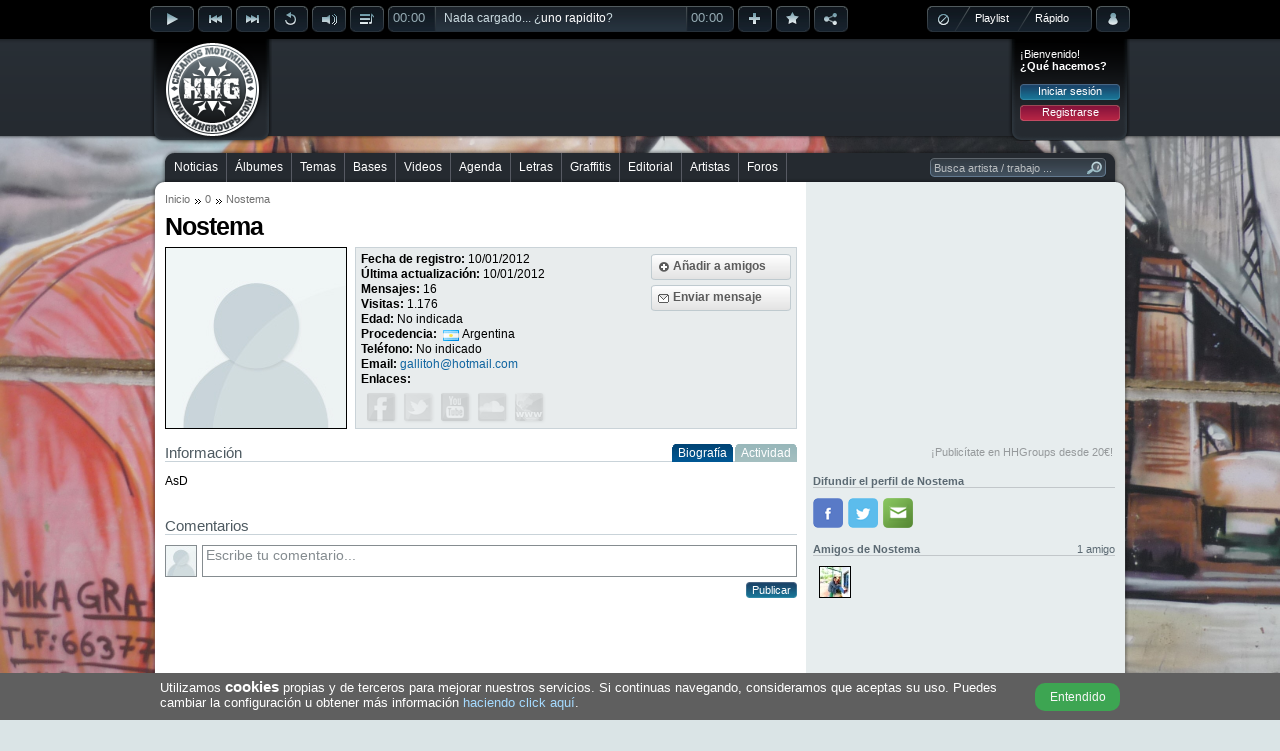

--- FILE ---
content_type: text/html; charset=utf-8
request_url: https://www.hhgroups.com/index.php?aP=x&d=graffitis&s=1&i=1&nj=1&f=graffiti-in-bg&w=1280
body_size: 107
content:
13721#3264#2448#https://mp3.hhgroups.com/graffitis/the-mika-king-sevilla-13721.jpg#graffitis/muros/the-mika-king/sevilla-13721/

--- FILE ---
content_type: text/html; charset=utf-8
request_url: https://www.google.com/recaptcha/api2/aframe
body_size: 267
content:
<!DOCTYPE HTML><html><head><meta http-equiv="content-type" content="text/html; charset=UTF-8"></head><body><script nonce="v8OiuMyPRmGC6_cM_9swJQ">/** Anti-fraud and anti-abuse applications only. See google.com/recaptcha */ try{var clients={'sodar':'https://pagead2.googlesyndication.com/pagead/sodar?'};window.addEventListener("message",function(a){try{if(a.source===window.parent){var b=JSON.parse(a.data);var c=clients[b['id']];if(c){var d=document.createElement('img');d.src=c+b['params']+'&rc='+(localStorage.getItem("rc::a")?sessionStorage.getItem("rc::b"):"");window.document.body.appendChild(d);sessionStorage.setItem("rc::e",parseInt(sessionStorage.getItem("rc::e")||0)+1);localStorage.setItem("rc::h",'1769279329104');}}}catch(b){}});window.parent.postMessage("_grecaptcha_ready", "*");}catch(b){}</script></body></html>

--- FILE ---
content_type: text/css
request_url: https://www.hhgroups.com/skins/public/css/hhgroups-desktop_1.css?1607615689
body_size: 36329
content:
@charset "utf-8";
/* Reset */
html,body,div,span,applet,object,iframe,h1,h2,h3,h4,h5,h6,p,blockquote,pre,a,abbr,acronym,address,big,cite,code,del,dfn,em,font,img,ins,kbd,q,s,samp,small,strike,strong,sub,sup,tt,var,dl,dt,dd,ol,ul,li,fieldset,form,label,legend,table,caption,tbody,tfoot,thead,tr,th,td,center,u,b,i{margin:0;padding:0;border:0;outline:0;font-weight:normal;font-style:normal;font-size:100%;font-family:inherit;vertical-align:baseline}
:focus{outline:0}
ol,ul{list-style:none}
table{border-collapse:collapse;border-spacing:0}
blockquote:before,blockquote:after,q:before,q:after{content:""}
blockquote,q{quotes:""""}
input,textarea{margin:0;padding:0}
hr{margin:0;padding:0;border:0;color:#000;background-color:#000;height:1px}
a:focus{outline:none}
.fleft{float:left}
.fright{float:right}
.limpia{clear:both;font-size:1px}
strong,b{font-weight:bold}
.hidden{display:none}
.pointer{cursor:pointer}
i{font-style:italic}

/* Estilos */
#iProcessDiv,#iProcess{display:none;width:0;height:0}
body{background-color:#dae4e6;font-size:12px;line-height:normal;color:#000}

*{font-size:14px;font-family:'Roboto', Verdana, Geneva, sans-serif!important}

a{color:#000;text-decoration:none}
a:hover,.underline{text-decoration:underline}
em{font-style:italic}
.sml{margin-left:5px}
.smr{margin-right:5px}
.nb{font-weight:400!important}
.button-left,.button-right,.button a,.inputtext-left,.inputtext-right,.inputtext input{height:16px}
.button a{float:left;border:none;font-size:11px;color:#fff;background:url(../imagenes/buttons/button-background.png) repeat-x;text-decoration:none;padding:1px 3px 0}
.alertPopup .button a,#vote_layer .button a{padding:1px 3px 0}
.button-left,.button-right{float:left;width:3px}
.button-left{background:url(../imagenes/buttons/button-left.png) no-repeat}
.button-right{background:url(../imagenes/buttons/button-right.png) no-repeat}
.button_red .button-left{background:url(../imagenes/buttons/button-red-left.png) no-repeat}
.button_red .button-right{background:url(../imagenes/buttons/button-red-right.png) no-repeat}
.button_red a{background:url(../imagenes/buttons/button-red-background.png) repeat-x;padding:0 2px}
.button_disabled .button-left{background:url(../imagenes/buttons/button-left-dis.png) no-repeat}
.button_disabled .button-right{background:url(../imagenes/buttons/button-right-dis.png) no-repeat}
.button_disabled a{background:url(../imagenes/buttons/button-background-dis.png) repeat-x}
.button-big,.button-big-click,.button-big-hover,.button-big-disabled{cursor:pointer}
.button-big,.button-big-click,.button-big-hover,.button-big-disabled,.button-big .button-big-left,.button-big .button-big-right,.button-big-disabled .button-big-left,.button-big-disabled .button-big-right,.button-big-mid,.button-big img,.button-big-disabled img{float:left}
.button-big img,.button-big-click img,.button-big-hover img,.button-big-disabled img{margin:7px 4px 0 2px}
.button-big a img,.button-big-click a img,.button-big-hover a img,.button-big-disabled a img{margin:2px 4px 0 2px}
.button-big-disabled img{opacity:0.5}
.button-big .button-big-mid{background:url(../imagenes/buttons/button-big-bg-off.png) repeat-x}
.button-big a,.button-big-disabled a,.button-big-click a{float:left;color:#5b5b5b!important;font-weight:700!important;padding:5px 0 8px}
.button-big-hover span,.button-big span,.button-big-disabled span,.button-big-click span,.button-big-hover span{float:left;color:#5b5b5b!important;font-weight:700!important;}
.button-text-black span, .button-text-black a{color:#000!important}
.button-big-disabled a{color:#b8b8b8!important}
.button-big a:hover,.button-big-disabled a:hover,.button-big-click a:hover,.button-big-hover a:hover{text-decoration:none!important}
.button-big .button-big-left,.button-big-disabled .button-big-left,.button-big-click .button-big-left,.button-big-hover .button-big-left,.button-big .button-big-right,.button-big-disabled .button-big-right,.button-big-click .button-big-right,.button-big-hover .button-big-right{width:5px;height:27px}
.button-big .button-big-left{background:url(../imagenes/buttons/button-big-left-off.png) no-repeat}
.button-big .button-big-right{background:url(../imagenes/buttons/button-big-right-off.png) no-repeat}
.button-big-disabled .button-big-mid{background:url(../imagenes/buttons/button-big-bg-dis.png) repeat-x}
.button-big-disabled .button-big-left{background:url(../imagenes/buttons/button-big-left-dis.png) no-repeat}
.button-big-disabled .button-big-right{background:url(../imagenes/buttons/button-big-right-dis.png) no-repeat}
.button-big-click .button-big-mid{background:url(../imagenes/buttons/button-big-bg-click.png) repeat-x!important}
.button-big-click .button-big-right{background:url(../imagenes/buttons/button-big-right-click.png) no-repeat!important}
.button-big-click .button-big-left{background:url(../imagenes/buttons/button-big-left-click.png) no-repeat!important}
.button-big-hover .button-big-mid{background:url(../imagenes/buttons/button-big-bg-hover.png) repeat-x}
.button-big-hover .button-big-right{background:url(../imagenes/buttons/button-big-right-hover.png) no-repeat}
.button-big-hover .button-big-left{background:url(../imagenes/buttons/button-big-left-hover.png) no-repeat}
.button-filter,.button-filter div{float:left}
.button-filter a{font-size:10px!important;padding:0 3px}
.button-filter a:hover,.button-filter-disabled a:hover,.button-filter a:hover,.button-filter-hover a:hover{text-decoration:none!important}
.button-filter .button-filter-left,.button-filter-disabled .button-filter-left,.button-filter-hover .button-filter-left,.button-filter .button-filter-right,.button-filter-disabled .button-filter-right,.button-filter-hover .button-filter-right{width:3px;height:15px}
.button-filter .button-filter-mid{background:url(../imagenes/buttons/button-beat-tag.png) repeat-x;height:15px;padding:1px 0 0}
.button-filter .button-filter-left{background:url(../imagenes/buttons/button-beat-tag-left.png) no-repeat}
.button-filter .button-filter-right{background:url(../imagenes/buttons/button-beat-tag-right.png) no-repeat}
.button-filter.active .button-filter-mid{background:url(../imagenes/buttons/button-beat-tag-hover.png) repeat-x}
.button-filter.active .button-filter-left{background:url(../imagenes/buttons/button-beat-tag-left-hover.png) no-repeat}
.button-filter.active .button-filter-right{background:url(../imagenes/buttons/button-beat-tag-right-hover.png) no-repeat}
.button-filter.disabled *{color:#a0a7aa}
.inputtext-left,.inputtext-right,.inputtooltip-left,.inputtooltip-right,.inputtext,.inputtooltip{margin:0 0 5px}
.inputtext-left,.inputtext-right,.inputtooltip-left,.inputtooltip-right{float:left;width:3px}
.inputtext-left{background:url(../imagenes/buttons/input-left.png) no-repeat}
.inputtext-right{background:url(../imagenes/buttons/input-right.png) no-repeat}
.inputtext,.inputtext input,.inputtooltip,.inputtooltip input{float:left}
.inputtext input{margin:0!important}
.inputtext input,.inputtooltip input{font-size:10px;border:none;color:#7c8385;background:url(../imagenes/buttons/input-background.png) repeat-x;padding:0 2px 2px}
.inputtooltip .inputtext-left{background:url(../imagenes/buttons/input-white-left.png) no-repeat}
.inputtooltip .inputtext-right{background:url(../imagenes/buttons/input-white-right.png) no-repeat}
.inputtooltip input{background:url(../imagenes/buttons/input-white-background.png) repeat-x}
.input_expand{overflow:hidden;line-height:14px;border:1px solid #8f979a;width:290px;margin:5px 0;padding:2px 3px}
.prev_input{color:#b8b8b8!important}
#rep_rapido_bar .button a{width:88%}
#rep_rapido_bar .button{margin:5px 0}
#general_popup, #general_popup_nw, #login_popup, #register_popup, #album_popup, #letra_popup, #playlist_popup, #map_popup, #graffiti_popup, #evento_popup, #sala_popup_image, #error_popup, #forum_popup_video, .popup_auto_width { background-color:#fff; border:10px solid #3b3b3b; width:580px; }
#general_popup_form{background-color:#e2ebf0;padding:15px}
#album_popup, #letra_popup { width:630px; }
#map_popup{width:630px}
#general_popup{width:630px}
#graffiti_popup{width:630px}
#evento_popup{width:250px}
#login_popup{width:300px}
.popup_auto_width{width:auto}
#sala_popup_image{width:812px}
#forum_popup_video{width:640px}
.generic_popup_header,#login_message,#register_message{padding:10px 10px 0}
#login_message_icon,#register_message_icon,.generic_popup_header_icon{background:url(../imagenes/icons/alert_icon.png) no-repeat #fff;padding:10px 66px 27px 70px}
#register_message_icon,.generic_popup_header_icon{background:url(../imagenes/icons/alert_icon_hhgroups.png) no-repeat #fff}
#aclose{padding:5px}
#adownload{padding:5px 0 5px 5px}
#login_message_icon p,#register_message_icon p,.generic_popup_header_icon p{width:350px}
#popup_forms{background-color:#e2ebf0}
#popup_forms h2,#forms-page h2{font-weight:700;font-size:13px;margin:0 0 15px}
#popup_forms label,#forms-page label{font-weight:700;font-size:11px}
#popup_forms label.nobold,#forms-page label.nobold{float:left;font-weight:400;width:230px}
#popup_forms input.texto,#popup_forms select.texto,#forms-page input.texto,.home_blocks input.texto,#forms-page input.texto_big,#forms-page input.texto_nw{width:115px;border:1px solid #8f979a;font-size:12px;padding:2px}
#popup_forms select.texto{width:120px;padding:1px}
#popup_forms .mtop,#forms-page .mtop{margin:10px 0 0}
#popup_forms .mtop2,#forms-page .mtop2{margin:5px 0 0}
#popup_forms input.check,#forms-page input.check{margin:0 5px 0 0}
#popup_forms .button,#forms-page .button{margin:10px 0 0}
#login_form,#register_form,#forget_form,#big_form{width:266px;border-right:1px solid #b4bcbf;margin:10px 0 10px 20px}
#login_popup #login_form,#login_popup #forget_form{border:none}
#login_popup #register_message_icon p{width:200px}
#login_popup input.texto{width:250px}
#big_form{width:535px;border:none}
#big_form textarea{width:535px;height:30px;border:1px solid #d3dbdf;color:#7d7d7d}
#reg_form{margin:10px 20px 10px 0;padding:0 0 0 20px}
#register_info{width:240px;margin:10px 15px 10px 0;padding:0 0 0 15px}
#register_info p{margin:0 0 10px}
#register_info p,#register_info a,#register_info li{font-size:11px}
.register_info_error{float:left;width:270px!important}
.form_item { width: 120px; margin: 0 0 5px; }
#form_reguser_popup .form_item { width: 160px; }
#popup_forms #form_reguser_popup input.texto { width: 150px; }
.form_item input,.form_item select{margin:2px 0 0}
.form_with_btn{width:auto!important}
.form_with_btn .button{margin:16px 0 0 5px !important}
.form_width_btn_tooltip{width:100%!important}
.form_width_btn_tooltip .button{margin:2px 0 0 2px !important}
.form_width_btn_tooltip .texto{width:150px!important}
.form_left{margin-right:10px}
.response_popup,.response_popup_big{display:none;width:240px;margin:10px 0 0;padding:2px 3px}
.response_popup_big{width:auto!important}
#pass-validator{font-size:10px;font-weight:700}
#screen_forms{display:block}
#forget_form,#screen_confirm{display:none}
#confirm_message_icon,#error_message_icon{background:url(../imagenes/icons/ok_icon.png) no-repeat #fff;min-height:55px;margin:15px;padding:0 0 0 70px}
#confirm_message,#error_message{width:540px}
#login_popup #confirm_message,#login_popup #confirm_message p{width:200px}
#login_popup #forget_form label{float:left;width:200px}
#error_message p{margin:4px 0}
#confirm_message_icon p{width:450px}
#error_message_icon{background:url(../imagenes/icons/alert_icon.png) no-repeat}
.forget_password{margin:10px 0 0}
.forget_password p{font-size:11px}
#forget_form p{font-size:11px;margin:0 0 10px}
#forms-page input.texto,#forms-page select.texto,#forms-page input.texto_big,#forms-page input.texto_nw{width:180px;font-size:12px}
#forms-page select.texto{width:184px}
#forms-page input.texto_big{width:626px}
#forms-page input.texto_nw{width:auto}
#forms-page .form_item{width:184px;margin:0 40px 8px 0}
#form_reguser .form_item{width:153px;margin:0 5px 8px 0}
#form_reguser .form_item input{width:145px}
.form_item_last{margin:0 0 8px!important}
.alert_div .form_item{width:184px!important;margin:10px 0 4px 29px !important}
.alert_div .form_item_first{margin:10px 0 4px!important}
#forms-page form{margin:5px 0 0}
#forms-page form.nmrg{margin:0}
.form_ok *,.form_error *{font-size:10px!important}
.form_ok,.form_error{font-size:10px!important;font-weight:700;margin:5px 0;padding:2px 4px}
.form_ok{background-color:#88ff9e;color:#3a3e42}
.form_error{background-color:#f0cecd;color:#fc0000}
.input-error{background-color:#f0cecd;border:1px solid #fc0000}
.explain-form-text{position:absolute;margin:0 0 0 650px !important}
#forms-page .submit_plus_check{width:100%}
#forms-page .submit_plus_check .button{margin:0}
#forms-page .submit_plus_check input,#forms-page .submit_plus_check label{float:left}
#forms-page .submit_plus_check .check_layer{float:left;margin:1px 0 0}
#forms-page .submit_plus_check .check_layer input,#forms-page .submit_plus_check .check_layer label{margin:0 0 0 5px}
#forms-page .submit_plus_check .check_layer label{font-weight:400}
#browser-checker{cursor:pointer;width:100%;top:0;left:0;position:fixed;background:url(../imagenes/structure/browser-checker.png) no-repeat #ffffe1 5px 5px;border-bottom:1px solid #a0a0a0;min-height:20px;z-index:100000}
#browser-text{width:94%;float:left;padding:5px 5px 6px 25px}
#browser-text p{margin:5px 0 0}
#browser-text p:first-child{margin:0}
#browser-text ul,#browser-text ul li{float:left}
#browser-text ul{margin:10px 0 0}
#browser-text ul li{min-height:60px;margin:0 10px 0 0}
#browser-text ul li div{border:1px solid #f8ad00;background-color:#FFF;padding:4px 8px 3px 7px}
#browser-text ul li.not-rec div{border-color:#eac871}
#browser-text ul li.not-rec div *{color:#747474}
#browser-text ul li div,#browser-text ul li p,#browser-text ul li img{float:left}
#browser-text ul li span{float:right;font-size:11px;color:#d79600;padding:0 0 5px}
#browser-text ul li p{margin:7px 0 0 5px}
.browser_info{text-decoration:underline}
#browser-close{width:8px;height:8px;float:right;margin:8px 5px 3px 3px}
#container,#header,#playbar-controls,#menu-container,#content-top,#content-bottom{width:980px}
#container{margin:0 auto}
#main{background:url(../imagenes/structure/main-background.png) repeat-x;background-position:0 8px}
.alignt{vertical-align:middle;margin:-1px 0 0}
.hide{display:none}
.expand-left,.expand-right,.expand-center-small,.expand-center-volume,.expand-center-rapido,.expand-center{height:7px}
.expand-left,.expand-right,.expand-left-top,.expand-right-top{width:8px}
.expand-left{float:left;background:url(../imagenes/structure/expand-left.png) no-repeat}
.expand-right{float:right;background:url(../imagenes/structure/expand-right.png) no-repeat}
.expand-bottom{width:346px}
.expand-bottom-small{width:275px}
.expand-bottom-rapido{width:110px}
.expand-bottom-volume{width:66px}
.expand-center-small{width:259px}
.expand-center-volume{width:50px}
.expand-center-rapido{width:94px}
.expand-center-volume,.expand-center-rapido,.expand-center-small,.expand-center-middle,.expand-center{float:left;background-color:#000}
.expand-center{width:330px}
.expand-content{text-align:left;float:left;background-color:#000;width:100%;padding:5px 5px 0}
.expand-content a{color:#6e9cac!important}
.expand-content .button a{color:#fff!important}
.expand-content ul{margin:5px 0 0}
.expand-content li{cursor:pointer}
.expand-content li *{font-size:11px}
.expand-content li img{margin:4px 0 0!important}
.expand-content .list_name_align{float:left;width:225px;margin:0 0 0 3px;padding:1px 0}
.expand-content li.rep_pls_img img{margin:4px 0 6px 3px !important}
.expand-content li.rep_pls_img .list_name_align{padding:1px 0 3px}
.expand-content div.list{max-height:100px;margin:2px 0 0}
.expand-content p{color:#fff!important;margin:2px 0 10px}
.expand-content h3{font-size:12px!important;color:#6e9cac;font-weight:700;margin:0 0 5px}
a.need_help{font-weight:700;background:url(../imagenes/icons/help.png) top right no-repeat;padding:0 18px 1px 0}
#bottom_fixed_layer{position:fixed;bottom:0;border:1px solid #afafaf;padding:3px 4px}
.content_left_alert{padding-left:37px!important;width:590px;background:url(../imagenes/icons/alert_icon_small.png) no-repeat #ffe9af 3px 3px;height:30px}
.content_left_alert .alert_text{float:left;width:475px}
.content_left_alert .alert_button{float:right;width:105px;margin:8px 0 0 5px !important}
.loading_box{clear:both;min-height:17px;background:url(../imagenes/structure/small_loading.gif) no-repeat 2px 2px;line-height:14px;padding:2px 3px 2px 22px}
#content-bottom{width:980px;height:100px}
#content-bottom-left,#content-bottom-right,#content-bottom-mid{float:left}
#content-bottom-mid{width:970px;height:100px;background:url(../imagenes/structure/content-bottom-back.png) repeat-x}
#content-bottom-mid .banpub_your { display:none; }
#content-bottom-mid .pc_pub_2 { width:728px!important; }
#content-bottom-left,#content-bottom-right{height:100px;width:5px}
#content-bottom-left{background:url(../imagenes/structure/content-bottom-left.png) repeat-y;height:100px;width:5px}
#content-bottom-right{background:url(../imagenes/structure/content-bottom-right.png) repeat-y;height:100px;width:5px}
#content-bottom-solapa{float:left;background:url(../imagenes/structure/content-bottom-solapa.png) no-repeat;width:214px;height:85px;margin:-10px 0 0;padding:15px 9px 15px 13px}
#content-bottom-solapa strong{color:#8a96a2}
#content-bottom-solapa ul{margin:7px 0 0}
#content-bottom-solapa li{float:left;margin:0 0 0 6px}
#content-bottom-solapa li.first{margin:0}
#content-bottom-links{width:980px;margin:0 0 0 1px}
#content-bottom-links-left,#content-bottom-links-right,#content-bottom-links-mid{float:left;height:41px}
#content-bottom-links-left,#content-bottom-links-right{width:12px}
#content-bottom-links-left{background:url(../imagenes/structure/content-bottom-black-left.png) no-repeat}
#content-bottom-links-right{background:url(../imagenes/structure/content-bottom-black-right.png) no-repeat}
#content-bottom-links-mid{height:30px;width:954px;background:url(../imagenes/structure/content-bottom-black-back.png) repeat-x;padding:10px 0 0}
#content-bottom-links-mid li{font-size:10px;color:#FFF;list-style:disc;float:left;margin:0 0 0 20px}
#content-bottom-links-mid li:first-child{list-style:none;margin:0}
#content-bottom-links-mid li a,#content-bottom-links-mid li,#content-bottom-links-mid li *{font-size:11px;color:#FFF}
#content-bottom-links-mid li .small{font-size:10px}
#content-bottom-links-mid li img{float:left;margin:-1px 3px 0 0}
.notfound{float:left;width:565px;margin:5px 0 0 10px}
div.jp-progress{height:26px;position:absolute;overflow:hidden;background:url(../imagenes/structure/progressb-none.png) repeat-x}
div.jp-progress,#play-current-file,.track-title{width:250px}
div.jp-seek-bar{width:0;height:100%;cursor:pointer;background:url(../imagenes/structure/progressb-buff.png) repeat-x;position:absolute}
div.jp-play-bar{width:0;height:100%;background:url(../imagenes/structure/progressb-on.png) repeat-x;position:absolute}
#play-current-file{position:absolute;color:#cbdbe0;cursor:pointer;font-size:10px;overflow:hidden}
#play-current-file .wave{position:absolute;width:100%;height:100%;top:0;left:0;opacity:0.5;background-repeat:no-repeat!important;}
#play-current-file a,#play-current-file a:hover{text-decoration:none}
#play-current-file span{position:relative;left:0;white-space:nowrap;padding:5px 8px;font-size:12px;}
#play-current-file span.waved{text-shadow: 1px 1px 3px #000, 0 0 1px #000;z-index:1;color:#fff!important;}
#play-current-file div{width:800px}
#playbar{width:100%;top:0;left:0;position:fixed;background:url(../imagenes/structure/playbarb.png) repeat-x;height:44px;z-index:100000}
#playbar,#playbar-controls a{color:#fff}
#playbar-controls{height:36px;margin:0 auto}
#hhgPlayer{display:none}
.play-icon-big,.play-icon-little,#progressbar_left,#progressbar_right,#progressbar,.jp_interface_1{float:left}
.play-icon-big,.play-icon-little{cursor:pointer}
.play-icon-big{margin:6px 5px 0 0}
.play-icon-little{margin:6px 4px 0 0}
#progressbar_left,#progressbar_right,#progressbar,.jp_interface_1{margin:6px 0 0}
#progressbar_left{background:url(../imagenes/structure/progressb-left.png);width:48px;height:26px}
#progressbar_right{background:url(../imagenes/structure/progressb-right.png);width:48px;height:26px;margin-right:4px}
.jp-duration,.jp-duration-own,.jp-current-time{margin:4px 0 0 5px;font-size:13px}
.jp-play-bar span,#progressbar_left,#progressbar_right{color:#97acb5;font-size:10px}
#playtype a{font-size:11px}
#playtype a:hover{text-decoration:none}
#playtype{float:left;background:url(../imagenes/structure/playtypeb-default.png) no-repeat;height:26px;width:165px;margin:6px 0 0}
.playtype-nothing,.playtype-playlist,.playtype-rapido,.playtype-radio{float:left}
.playtype-nothing{margin:0}
#playtype.nothing,#playtype.playlist-click,#playtype.rapido-click,#playtype.radio.nothing{background:url(../imagenes/structure/playtypeb-nothing.png) no-repeat}
#playtype.playlist{background:url(../imagenes/structure/playtypeb-playlist.png) no-repeat}
#playtype.rapido{background:url(../imagenes/structure/playtypeb-rapido.png) no-repeat}
#playtype.radio{width:249px;background:url(../imagenes/structure/playtypeb-default-radio.png) no-repeat}
#playtype.radio.radio_on{background:url(../imagenes/structure/playtypeb-radio.png) no-repeat}
#playtype.radio.playlist{background:url(../imagenes/structure/playtypeb-playlist-radio.png) no-repeat}
#playtype.radio.rapido{background:url(../imagenes/structure/playtypeb-rapido-radio.png) no-repeat}
#playtype.radio #rep_rapido_bar{margin:20px 0 0 140px}
#playtype.radio .playtype-playlist{margin:0}
.playtype-playlist a{float:left;padding:6px 15px}
.playtype-rapido a{float:left;padding:6px 11px}
#playtype.radio .playtype-rapido{margin:0}
#playtype.radio .playtype-radio{margin:3px 0 0 15px}
#playtype.radio .playtype-radio *{color:#000}
#playtype.radio .playtype-radio img{margin:0 3px 0 0}
#rep_playlist,#rep_nothing,#rep_rapido,#rep_radio{cursor:pointer}
#rep_nothing{padding:7px 10px}
.radio_info a,.radio_info div,.radio_info h3,.radio_logo,.radio_info,.radio_no_logo{float:left}
.radio_logo{width:100px;height:100px;margin:0 6px 0 0}
.radio_logo img{border:1px solid}
.radio_info{width:210px}
.radio_no_logo{width:auto}
.radio_info div *{margin:0;padding:0}
.radio_info a{margin:3px 0 0}
.radio_you{border-top:1px solid #cacaca;margin:7px 0 0;padding:2px 3px}
.radio_you a{color:#FFF!important;margin:0 0 0 3px}
#rep_pause,#rep_loading{display:none}
#rep_account{margin:6px 0 0 4px}
#rep_volume_bar.jp_interface_1{width:56px}
#rep_volume_bar{height:12px;margin:38px 0 0 0}
#rep_rapido_bar{width:100px;margin:28px 0 0 55px}
#rep_volume_bar,#rep_rapido_bar{position:absolute;display:none;z-index:1}
.jp-volume-bar{background:url(../imagenes/structure/volume-bar-off.png) repeat-x;width:54px;height:10px;cursor:pointer}
.jp-volume-bar-value{background:url(../imagenes/structure/volume-bar-on.png) repeat-x;width:0;height:10px}
#volumebar_left,#volumebar_right{float:left;background:url(../imagenes/structure/volume-bar-border.png) no-repeat;width:1px;height:10px}
#vol-drag{margin:-2px 0 0;left:50px}
#account-alert-layout,.account-alert-layout-menu{cursor:pointer;position:absolute;margin:2px 0 0 30px}
.account-alert-layout-menu{margin:-5px 0 0}
.account-alert-left,.account-alert-right,.account-alert-left-s,.account-alert-right-s{float:left;width:2px;height:10px}
.account-alert-left{background:url(../imagenes/structure/account-alert-left.png) no-repeat}
.account-alert-right{background:url(../imagenes/structure/account-alert-right.png) no-repeat}
.account-alert-left-s{background:url(../imagenes/structure/account-alert-left-small.png) no-repeat 0 1px}
.account-alert-right-s{background:url(../imagenes/structure/account-alert-right-small.png) no-repeat 0 1px}
.account-alert,.account-alert-s{float:left;height:10px;background:url(../imagenes/structure/account-alert-background.png) repeat-x;font-size:8px;color:#fff;padding:0 1px}
.account-alert-s{background:url(../imagenes/structure/account-alert-background-small.png) repeat-x 0 1px}
#playbar-expanded,.login,#login-expanded,#playlist-expanded,#vote-expanded,#facebook-expanded,#twitter-expanded,#playlist-add-track,#share-expanded{font-size:11px}
.grid{background-color:#292e34}
.list-item-playing,.list-item-added{background-color:#71919c!important;color:#fff}
.list-item-added{margin-top:1px}
#layer_popup_content .list-item-added{background-color:#b8c7c8!important}
.little{font-size:9px}
#playlist-tracks li{min-height:16px;background-image:url(../imagenes/icons/playing-off.png);background-repeat:no-repeat;background-position:4px 5px;padding:1px 0 1px 15px}
#playlist-tracks li.list-item-playing{background-image:url(../imagenes/icons/playing-on.png)}
#playlist-tracks li div img{margin:3px 2px 0 0 !important}
#playlist-tracks li i{font-size:10px}
.vote-title{color:#6e9cac}
#vote_work p{line-height:15px}
.rep_play_fix_width{float:left;width:48px;height:20px}
#playlist-add-track,#playbar-expanded,#playlist-expanded,#vote-expanded,#facebook-expanded,#twitter-expanded,#login-expanded,#share-expanded{display:none;position:absolute}
#share-expanded{width:265px;margin:38px 0 0 664px}
#share-expanded .expand-content a{color:#fff!important}
#share-expanded li{float:left;width:100%}
#share-expanded .expand-content li img{margin:5px!important;float:left}
#share-expanded .expand-content a span{float:left;margin:5px 0}
#playbar-expanded{width:336px;margin:38px 0 0 238px}
#playlist-expanded{width:265px;margin:38px 0 0 593px}
#vote-expanded{width:265px;margin:38px 0 0 627px}
#facebook-expanded{width:265px;margin:30px 0 0 583px}
#twitter-expanded{width:265px;margin:30px 0 0 583px}
#playlist-add-track{width:265px;margin:38px 0 0 588px}
#playlist-add-track input[type=text]{width:122px}
#alertBg, #alertBgRecorte { height: 100%; width: 100%; background-color: #000; display: none; position: fixed; top: 0; left: 0; z-index: 100; float: left; opacity: 0.8; }
#alertPopup, #alertPopupRecorte { margin: 0 auto; }
#alertCont, #alertContRecorte { position: absolute; display: none; z-index: 101; width: 100%; }
#alert{background-color:#fff;padding:5px}
#alert h2{font-size:15px}
#header{float:left;margin:39px 0 0}
#logo,.login{background:url(../imagenes/structure/header-menu.png) no-repeat}
#logo{width:122px;height:105px}
#login-expanded,.login{width:110px;height:98px;padding:4px 0 0 12px}
#login-expanded{margin:31px 0 0 -82px}
#logo img{margin:0 0 0 12px}
.login_welcome{margin:5px 0 0}
.login_welcome *{color:#FFF}
.login_welcome .login_ask{font-weight:700}
.login_welcome .login_buttons{margin:12px 0 0}
.login_welcome .login_buttons .button{margin:5px 0 0}
.login_welcome .login_buttons .button a{text-align:center;width:94px;padding:0}
#menu-center{width:980px;margin:5px auto 0}
#menu, #menu-left, #menu-right { height:33px; float:left; }
#menu { background:url(../imagenes/structure/menu.png) repeat-x; width:932px; }
#menu-left{background:url(../imagenes/structure/menu-left.png);width:24px}
#menu-left.active{background:url(../imagenes/structure/menu-left-active.png)}
#menu-right{background:url(../imagenes/structure/menu-right.png);width:24px}
#menu ul li{float:left;margin:11px 0 0}
#menu ul li a.nob{border:none}
#menu ul li a{color:#fff;border-right:1px solid #575a63;padding:7px 8px 8px}
#menu ul li a:hover{color:#c3cdcf;text-decoration:none}
#menu ul{float:left}
#menu ul li:first-child a{padding:7px 8px 8px 0}
#menu ul li.active a{color:#000;background:url(../imagenes/structure/menu-active.png) repeat-x}
.divPredictivo { position: absolute; width: calc(100% - 1px); top: 20px; left: -5px; padding: 2px 5px 5px 5px; z-index: 10; color: #fff; background-color: #252a30; border-bottom-right-radius: 10px; border-bottom-left-radius: 10px; }
.divPredictivo > div { float: left; width: calc(100% - 5px); font-size: 11px; cursor: pointer; padding: 2px 0 2px 5px; }
.divPredictivo > div:hover { background-color: #4b5561; }
#searcher input[type=text]{float:left;background:url(../imagenes/structure/searcher.png) repeat-x;height:19px;width:150px;border:none;color:#b8bcbe;font-size:11px}
#searcher input[type=image]{background:url(../imagenes/structure/searcher-loading.gif) no-repeat}
#searcher-left{float:left;background:url(../imagenes/structure/searcher-left.png);height:19px;width:4px}
#searcher-layer{float:right;margin:9px 0 0;position: relative}
#content-top,#content-bottom,#content{float:left}
#content-top{background:url(../imagenes/structure/content-top.png) no-repeat;height:11px}
#content{width:950px;background:url(../imagenes/structure/content.png) repeat-y;padding:0 15px 20px}
#content-top.grey{background:url(../imagenes/structure/content-top-grey.png) no-repeat}
#content.grey{background:url(../imagenes/structure/content-grey.png) repeat-y}
.pub{width:300px;height:250px;border:1px solid}
.right_ban{margin-bottom:10px}
.right_ban_margin{margin:-140px 0 0}
.right_ban_extra{display:none;margin:15px 0 0}
.body_ban_own{display:none;margin:10px 0;float:left}
#banpub_own{float:left;margin:10px 0;display:none}
#banpub_top{float:left;width:732px;padding:3px 0 3px 4px}
#banpub_right,#banpub_user,#banpub_right_extra{border:1px solid #b9bec1;width:300px}
#banpub_right_extra{height:250px}
#banpub_bottom{float:left;width:728px;height:90px;margin:5px 2px 2px 4px}
#logged_box *{color:#fff}
#logged_box .login_hello{font-weight:700;color:#84bcd5}
#logged_box .login_avatar{width:100px;background:url(../imagenes/default-avatar-100.jpg) no-repeat;background-position:0 -27px;border:1px solid #9dbbc6;margin:5px 0 0}
#logged_box .login_icons{margin:6px 0 0}
#logged_box .login_icons .login_icon{float:left;margin:0 0 0 6px}
#logged_box .login_icons .login_icon:first-child{margin:0}
#logged_box .log_msg_alert,#logged_box .log_fch_alert,#logged_box .log_com_alert{display:none}
.scrollme{overflow:auto;overflow-x:hidden}
.scrollme_h{overflow:auto;overflow-y:hidden}
.jspContainer{overflow:hidden;position:relative}
.jspPane{position:absolute}
.jspVerticalBar{position:absolute;top:0;right:0;width:4px;height:100%}
.jspVerticalBar *{margin:0;padding:0}
.jspCap{display:none}
.jspTrack{background:#3e4650;position:relative}
.jspDrag{background:url(../imagenes/structure/scroll-bar-slider.png) no-repeat;position:relative;top:0;left:0;cursor:pointer}
.tooltip_top_corner_left,.tooltip_top_corner_right,.tooltip_top,.tooltip_middle_left,.tooltip_middle_right,.tooltip_middle,.tooltip_bottom_corner_left,.tooltip_bottom_corner_right,.tooltip_bottom,.tooltip_arrow_bottom,.tooltip_arrow_top{float:left}
.tooltip_top_corner_left{width:8px;height:8px;background:url(../imagenes/tooltip/tooltip_white_top_left.png) no-repeat}
.tooltip_top_corner_right{width:8px;height:8px;background:url(../imagenes/tooltip/tooltip_white_top_right.png) no-repeat}
.tooltip_top{height:8px;background:url(../imagenes/tooltip/tooltip_white_top.png) repeat-x}
.tooltip_middle_left{width:8px;background:url(../imagenes/tooltip/tooltip_white_left.png) repeat-y}
.tooltip_middle_right{width:8px;background:url(../imagenes/tooltip/tooltip_white_right.png) repeat-y}
.tooltip_middle{background-color:#FFF}
.tooltip_bottom_corner_left{width:8px;height:8px;background:url(../imagenes/tooltip/tooltip_white_bottom_left.png) no-repeat}
.tooltip_bottom_corner_right{width:8px;height:8px;background:url(../imagenes/tooltip/tooltip_white_bottom_right.png) no-repeat}
.tooltip_bottom{height:8px;background:url(../imagenes/tooltip/tooltip_white_bottom.png) repeat-x}
.tooltip_body{float:left}
.tooltip_arrow_bottom,.tooltip_arrow_top{height:17px;width:24px}
.tooltip_arrow_bottom{position:absolute;background:url(../imagenes/tooltip/tooltip_white_arrow_bottom.png) no-repeat;margin:4px 0 0}
.tooltip_arrow_top{position:absolute;background:url(../imagenes/tooltip/tooltip_white_arrow_top_grey.png) no-repeat}
.tooltip_force_white{position:absolute;background:url(../imagenes/tooltip/tooltip_white_arrow_top.png) no-repeat!important}
.tooltip_text_left_button{color:red;font-size:10px!important;float:left}
#hhg_tooltip{position:absolute;visibility:hidden;float:left;z-index:99999}
#hhg_tooltip h5{font-weight:700;background-color:#e8ecef;border-bottom:1px solid #c6dcd8;color:#5c6a73;padding:5px 6px}
#hhg_tooltip .loading_box{float:right;font-size:11px;clear:both;background:url(../imagenes/structure/small_loading.gif) no-repeat 2px 0;padding:1px 3px 1px 22px}
#hhg_tooltip .scrollme{max-height:100px}
#hhg_tooltip .tooltip_content{padding:5px 6px}
#hhg_tooltip .tooltip_content ol{list-style:decimal;margin:10px 0 8px 25px}
#hhg_tooltip .tooltip_content ol li,#hhg_tooltip .tooltip_content ul li{font-size:11px}
#hhg_tooltip .tooltip_content ul{list-style:circle;margin:10px 0 8px 20px}
#hhg_tooltip .tooltip_content .list{margin:10px 0 0}
#hhg_tooltip .tooltip_content .list ul{list-style:none;margin:0!important}
#hhg_tooltip .tooltip_content .list ul li{cursor:pointer;font-size:11px;padding:2px 3px 3px 1px}
#hhg_tooltip .tooltip_content .grid{background-color:#eef1f1}
#hhg_tooltip .tooltip_content .list_name_align{background:url(../imagenes/buttons/player/playlist-view-black-icon.png) no-repeat 2px 3px;padding:0 0 0 20px}
#hhg_tooltip .tooltip_content .list-item-added{color:#000;background-color:#fff0c9!important;margin:0!important}
#hhg_tooltip .tooltip_content .list-item-added .list_name_align{background:url(../imagenes/buttons/player/playlist-view-black-icon-selected.png) no-repeat 2px 3px}
#hhg_tooltip .tooltip_content .texto{width:98%;border:1px solid #898d90;color:#000;font-size:11px;margin:0 0 3px;padding:2px 1px}
#hhg_tooltip .tooltip_content .form-margin,#hhg_tooltip .tooltip_content .only-button{width:100%;float:left;margin:10px 0 0}
#hhg_tooltip .tooltip_content .only-button{margin:5px 0 0!important}
#hhg_tooltip .tooltip_content .tooltip_mtop{margin:4px 0 0}
#hhg_tooltip .tooltip_content .tooltip_mbottom{margin:0 0 4px}
#hhg_tooltip .tooltip_content .label_checkbox{margin:4px 0}
#hhg_tooltip .tooltip_content .label_checkbox label{font-size:11px;margin:0 0 0 4px}
#hhg_tooltip .tooltip_content p{font-size:11px;margin:5px 0 0}
#hhg_tooltip .tooltip_content p:first-child{margin:0}
#hhg_tooltip .tooltip_content .form_error,#hhg_tooltip .tooltip_content .form_ok{float:left;width:98%!important;margin:0 1px 0 0;padding:2px 3px}
#hhg_tooltip .tooltip_content .layer_unlink_alert{margin:1px 0 0 5px}
#hhg_tooltip .tooltip_content .comment_text{font-size:11px}
#hhg_tooltip #tooltip_response{float:right;width:100%;margin:2px 0 0}
#hhg_tooltip .avatar{border:1px solid #cad3d8}
.error{background:url(../imagenes/icons/alert_icon.png) no-repeat 0 0;padding:15px 0 20px 60px}
.report_error{min-height:29px;padding:3px 0 0 2px}
.report_error .title{margin:3px 0 0 2px}
#banpub_right{min-height:250px}
.banpub_your_left{float:left!important}
.banpub_your{float:right;margin:3px 0 5px}
.banpub_your a{color:#969a9c!important;font-size:11px}
.banpub_your a:hover{text-decoration:none!important}
#banpub_right_message { background-position: 0 -25px; cursor: pointer; width: 300px; height: 250px; border: 1px solid; margin: 0 0 20px 0; }
#banpub_right_message.videoThumb { background-size: cover; background-position-x: center; }

/* Content */
.l15,.l15 *,.work_data,.work_data *{line-height:15px!important}
.l17,.l17 *{line-height:1.6!important}
.l14,.l14 *,.button *,.tabs *{line-height:14px!important}
/*.content_left *:not(.fas):not(.fal):not(svg):not(.far):not(.fa){font-size:12px}*/
.content_left{float:left;width:632px;min-height:550px}
.content_left h1, #alertCont h1, #alertContRecorte h1 { font-family: Arial !important; font-weight: 700; color: #000; font-size: 25px; line-height: 22px; letter-spacing: -1px; margin: 5px 0 10px; }
.content_left h2,.content_left h2 a,.video_popup_info h2{font-family:Tahoma, Arial!important;color:#969a9c!important;font-size:13px!important;font-weight:700!important;text-transform:uppercase}
.content_left h2 a:hover{text-decoration:none}
.content_left h3,.content_right h3{color:#4e5a61;border-bottom:1px solid #c9d3d9;margin:5px 0 10px}
.content_left h3,.content_left h3 strong{font-size:15px}
.content_left a{color:#1266a1;font-weight:400;text-decoration:none}
.content_left a:hover{text-decoration:underline}
.content_link{color:#1266a1!important;text-decoration:none}
.content_link:hover{text-decoration:underline!important}
.button a,.tabs a{color:#FFF}
.button a:hover,.list_table a:hover{text-decoration:none}
.disabled{color:#919d9f!important}
a.disabled:hover{text-decoration:none;cursor:default!important}
.under:hover{text-decoration:underline!important}
.list_pag a,.list_table a{color:#3a3e42}
.content_left .grid, #alertCont .grid, #alertContRecorte .grid { background-color: #eef1f1; }
.content_left .grid2_strong{background-color:#fff0c9}
.content_left .grid2_light{background-color:#fff4d5}
.content_left .grid3_strong{background-color:#eee4fe}
.content_left .grid3_light{background-color:#f3eefe}
.content_right{float:left;width:302px;position:relative;margin:0 0 0 16px;padding:0}
.content_right *{font-size:11px}
.content_right h4{width:302px}
.content_right h5{font-weight:700;font-size:11px;margin:0 0 2px}
.content_right .right_own{float:left;margin:0 0 10px}
.content_right .form_item{width:147px;margin:0 0 5px}
.content_right .form_item input{margin:2px 0 0}
.content_right label{font-weight:700;font-size:11px;color:#3a3e42;margin:0 0 3px}
.content_right input.texto,.content_right input.texto_big { width:140px;border:1px solid #8f979a;font-size:11px;padding:3px 2px!important }
.content_right select,.content_left select{width:145px;border:1px solid #8f979a;font-size:11px;padding:2px 1px 1px}
.content_left select{width:auto}
.content_right input.texto_big{width:294px}
.content_right input.mrg{margin:5px 0}
.content_left .alert_div{width:610px}
.content_right .alert_div{width:292px;padding:5px 4px 4px!important}
.alert_div{float:left;border:1px solid red;background-color:#ffe5a7;color:#333;padding:10px}
.alert_div h3{font-weight:700;border:none;background:url(../imagenes/icons/alert_icon_small_25px.png) no-repeat;height:25px;margin:0 0 6px;padding:4px 0 0 30px}
.alert_div ul{list-style:circle;margin:10px 0 10px 30px}
.content_right ul{margin:10px 0 0 10px}
.big-header{width:950px}
.big-header p,.big-header strong{font-size:10px}
.big-header p{width:300px}
.big-header h3 div{margin:-16px 0 0 650px}
.small,.small *{font-size:11px}
.small2,.small2 *{font-size:10px}
.pending-mail,.pending-mail *{font-size:11px;color:red!important}
.red{color:red}
.green{color:#02be0b}
h3 .small{margin:4px 0 0}
h4{font-size:11px!important;font-weight:700;color:#5c6a73;border-bottom:1px solid #c2c7ca;margin:15px 0 10px}
.content_right h4:first-child{margin:0 0 10px}
ul.circle,.content_right ul.circle{list-style:circle;margin:0 0 0 25px}
.content_right ul.circle{list-style:circle;margin:10px 0 0 25px}
.link_external,.link_external *{font-size:10px!important;font-style:italic}
.btn_delete_input{float:left;margin:4px 0 0 5px}
.noborder{border:none!important}
#map_popup .google_maps{height:500px;margin:5px 0 10px 10px}
.image_zoom_icon,.image_play_icon,.image_down_icon,.image_map_icon,.image_prev_icon,.image_next_icon{cursor:pointer;display:none;position:absolute;padding:22px 22px 23px 23px}
.image_zoom_icon{background:url(../imagenes/structure/image-zoom.png) no-repeat}
.image_play_icon{background:url(../imagenes/structure/image-play.png) no-repeat}
.image_zoom_icon.disabled,.image_zoom_icon.disabled:hover{background:url(../imagenes/structure/image-zoom-dis.png) no-repeat}
.image_map_icon{background:url(../imagenes/structure/image-map.png) no-repeat}
.image_down_icon{background:url(../imagenes/structure/image-down.png) no-repeat}
.image_prev_icon{background:url(../imagenes/structure/image-prev.png) no-repeat}
.image_next_icon{background:url(../imagenes/structure/image-next.png) no-repeat}
.image_prev_icon:hover{background:url(../imagenes/structure/image-prev-hover.png) no-repeat}
.image_next_icon:hover{background:url(../imagenes/structure/image-next-hover.png) no-repeat}
.image_prev_icon.disabled,.image_prev_icon.disabled:hover{background:url(../imagenes/structure/image-prev-dis.png) no-repeat}
.image_next_icon.disabled,.image_next_icon.disabled:hover{background:url(../imagenes/structure/image-next-dis.png) no-repeat}
.image_down_icon:hover{background:url(../imagenes/structure/image-down-hover.png) no-repeat}
.image_zoom_icon:hover{background:url(../imagenes/structure/image-zoom-hover.png) no-repeat}
.image_play_icon:hover{background:url(../imagenes/structure/image-play-hover.png) no-repeat}
.image_map_icon:hover{background:url(../imagenes/structure/image-map-hover.png) no-repeat}
.image_map_icon.disabled,.image_map_icon.disabled:hover{background:url(../imagenes/structure/image-map-dis.png) no-repeat}
.home{width:730px}
#content.grey_home{background:url(../imagenes/structure/content-grey-home.png) repeat-y!important}
#content-top.grey_home{background:url(../imagenes/structure/content-top-grey-home.png) no-repeat}
#content-bottom.grey_home{border:1px solid;height:11px;background:url(../imagenes/structure/content-bottom-grey-home.png) no-repeat}
.home_left,.home_right,.home_top{border-bottom:1px solid #cdd7d8;margin:0 0 10px;padding:0 0 5px}
.home_col_left,.home_left{float:left;width:410px}
.home_col_right,.home_right{float:right;width:300px!important}
.home_col_top,.home_top{float:left;width:730px!important}
.home h2,.home h3{font-weight:700;margin:0 0 5px}
.home_top img,.home_left img,.home_right img{float:left;border:1px solid;margin:0 5px 5px 0}
.home_right img{max-width:298px}
.home_left img{max-width:408px}
.home_top img{max-width:728px}
.home h2,.home h2 a{text-transform:none;height:auto!important;font-family:Arial!important;color:#000!important;font-size:24px!important;line-height:22px!important;letter-spacing:-1px!important}
.home_right h2 a{font-size:20px!important}
.home_right h2 a.h2_big{font-size:24px!important}
.home h2 a.h2_super{font-size:35px!important;float:left;line-height:30px!important;margin:5px 0 7px}
.home h2 a:hover,.home h2 a.active{color:#646f74!important}
.home h3{font-family:Tahoma, Arial!important;color:#969a9c!important;font-size:13px!important;line-height:13px;text-transform:uppercase;border-bottom:none}
.home .small{color:#969a9c;float:left;margin:0 0 3px}
.home_col_left{border-right:1px solid #cdd7d8;padding:0 10px 0 0}
.home_info{margin:7px 0 0}
.home_info *{color:#b4bdbe;font-size:11px;float:right;margin:0 0 0 10px}
.home_date{background:url(../imagenes/icons/home-date.gif) no-repeat 0 2px;padding:0 0 0 14px}
.home_com{background:url(../imagenes/icons/home-comments.gif) no-repeat 0 3px;padding:0 0 0 17px}
.home_down{background:url(../imagenes/icons/home-downloads.gif) no-repeat 0 1px;padding:0 0 0 15px}
.home_view{background:url(../imagenes/icons/home-views.gif) no-repeat 0 2px;padding:0 0 0 14px}
.home_works{width:190px}
.home_works h3{font-size:15px}
.home_works .right_own h3:first-child{margin-top:0}
.home_works .list_items_right{margin:-5px 0 5px}
.related_home{width:195px!important}
.home_text{margin-top:8px}
.home .notop{margin-top:3px}
.home_video{position:relative}
.home_video_icon{width:38px;height:38px;position:absolute;background:url(../imagenes/icons/video-play-home-little.png) no-repeat}
.home_video_icon.hover{background:url(../imagenes/icons/video-play-home-little-hover.png) no-repeat}
.home_rels{border:none}
.home_related,.home_blocks{background-color:#e7eff0}
.home_related{border-bottom:2px solid #bec6c7;margin:5px 0 0;padding:8px}
.home_related li{background:url(../imagenes/icons/home-related.png) no-repeat 0 2px;padding:0 0 0 15px}
.home_related li.rel_manual{background-position:0 3px}
.home_related li.rel_agenda{background-image:url(../imagenes/icons/home-related-agenda.png)}
.home_related li.rel_tema{background-image:url(../imagenes/icons/home-related-tema.png)}
.home_related li.rel_base{background-image:url(../imagenes/icons/home-related-base.png)}
.home_related li.rel_album{background-image:url(../imagenes/icons/home-related-album.png)}
.home_related li.rel_artista{background-image:url(../imagenes/icons/home-related-artista.png)}
.home_related li.rel_video{background-image:url(../imagenes/icons/home-related-video.png)}
.home_related li.rel_letra{background-image:url(../imagenes/icons/home-related-letra.png)}
.home_related li.rel_graffiti{background-image:url(../imagenes/icons/home-related-graffiti.png)}
.home_related li.rel_noticia{background-image:url(../imagenes/icons/home-related-noticia.png)}
.home_related li a{color:#000;font-weight:700;font-size:11px;letter-spacing:0}
.home_related li a:hover{text-decoration:none}
.home_black_block h3,.home_blocks,#home_last_items{padding:7px}
.home_blocks{float:left;border:1px solid #cdd7d8;border-top:none;margin:0 0 10px}
.home_no_pad{padding:0!important}
.home_col_right .home_blocks{width:284px}
.home_col_left .home_blocks{width:394px}
.home_col_top .home_blocks{width:714px}
.home_col_right .home_no_pad{width:298px!important}
.home_col_left .home_no_pad{width:408px!important}
.home_col_top .home_no_pad{width:728px!important}
.home_black_block h3{color:#9eb1ba;text-transform:uppercase;background-color:#000;margin:0}
.home_black_block h3 span{font-weight:700;color:#FFF}
.release_title{float:left}
.release_date{float:right}
.release_today,.release_today_title,.release_today_title a{font-weight:700}
.home_black_block a{color:#000}
.home_black_block a:hover{text-decoration:none}
.release_today{font-weight:700;text-transform:uppercase}
.home_black_block li{background:url(../imagenes/icons/home-lupa.png) no-repeat 0 2px;padding:0 0 0 15px}
.home_black_block .tabs{margin:0}
.home_col_top .home_black_block .tabs{margin:0 2px 0 0 !important}
.home_col_right .home_black_block .tabs{margin:0 1px 0 0 !important}
.home_col_left .home_black_block .tabs{margin:0 11px 0 0 !important}
.home_black_block .tabs li{background:none;padding:0}
.home_black_block .tabs .home_tab_left,.home_black_block .tabs .home_tab_right{width:3px;height:18px}
.home_black_block .tabs li .home_tab_left{background:url(../imagenes/structure/home_tab_left.png)}
.home_black_block .tabs li .home_tab_right{background:url(../imagenes/structure/home_tab_right.png)}
.home_black_block .tabs li a{background:url(../imagenes/structure/home_tab_background.png);padding:1px 3px 3px!important}
.home_col_right .home_black_block .tabs li a{font-size:9px!important;padding:1px 0 3px!important}
.home_black_block .tabs li.active .home_tab_left{background:url(../imagenes/structure/home_tab_left_hover.png)}
.home_black_block .tabs li.active .home_tab_right{background:url(../imagenes/structure/home_tab_right_hover.png)}
.home_black_block .tabs li.active a{background:url(../imagenes/structure/home_tab_background_hover.png) repeat-x!important;color:#FFF}
#home_agenda_items{margin:5px 0 0}
.home_last_album{background:url(../imagenes/icons/artist_alb.png) no-repeat 0 2px!important}
.home_last_tema{background:url(../imagenes/icons/artist_colab.png) no-repeat 0 1px!important}
.home_last_base{background:url(../imagenes/icons/artist_prod.png) no-repeat 0 1px!important}
.home_last_video{background:url(../imagenes/icons/artist_vid.png) no-repeat 0 2px!important}
.home_last_letra{background:url(../imagenes/icons/artist_let.png) no-repeat 0 2px!important}
.home_last_graffiti{background:url(../imagenes/icons/artist_graf.png) no-repeat 0 2px!important}
#home_agenda_items ul{float:left;margin:0 0 0 2px}
#home_agenda_items li{background:none;float:left;margin:0 2px 0 0;padding:0}
#home_agenda_items ul li:last-child{margin:0}
#home_agenda_items ul li img{border:1px solid #000}
#home_agenda_list{float:left}
#home_agenda_list ul li img{width:70px;height:100px}
.home_col_left #home_agenda_list{width:392px}
.home_col_left #home_agenda_list ul li{margin:0 0 0 7px}
.home_col_left #home_agenda_list ul li:first-child{margin:0}
.home_col_top #home_agenda_list{width:716px}
.home_col_top #home_agenda_list ul li{margin:0 0 0 8px}
.home_col_top #home_agenda_list ul li:first-child{margin:0}
.home_col_right #home_agenda_list{width:295px;margin:0 0 0 1px}
.home_col_right #home_agenda_list ul li{margin:0 1px 0 0}
.home_col_right #home_agenda_list ul li:last-child{margin:0}
.home_col_right #home_agenda_pag ol li{margin-bottom:5px}
#home_agenda_pag{float:left;width:100%;text-align:center;margin:5px 0 0}
#home_agenda_pag ol{width:65px;margin:0 auto}
#home_agenda_pag ol li{margin:0 1px}
#home_agenda_pag ol li:last-child{margin:0 0 0 1px}
.home_col_top .texto{width:636px!important}
.home_col_left .texto{width:316px!important}
.home_col_right .texto{width:206px!important}
#home_listen_layer .button{margin:2px 0 0}
#home_listen_layer .button a{color:#FFF}
.home_listen_check{float:left;margin:3px 0 0}
.home_listen_check *{float:left}
.home_listen_check input{margin:1px 0 0}
.home_listen_check label{color:#5b3e42;font-weight:700;font-size:10px;margin:1px 0 0 5px}
.home_listen_last{float:left;width:100%!important;margin:10px 0 0}
.home_listen_last p{font-size:11px;font-weight:700}
#home_listen_lay{width:100%;float:left;margin:5px 0 0}
#home_listen_lay li{width:98%;float:left;min-height:15px;background:none;border-bottom:1px solid #cdd7d8;padding:2px 3px}
#home_listen_lay span{float:right;font-weight:700}
#home_listen_lay li:last-child{border:none;margin:2px 0 0}
#home_listen_lay li a{float:left;margin:0 3px 0 0}
#home_listen_lay li span{font-size:11px}
#home_listen_lay li:last-child{margin:0!important}
#home_listen_lay li .listen_vreps{float:right;font-size:8px;margin:2px 2px 0 0}
#home_listen_lay .plus{color:#00b50d}
#home_listen_lay .minus{color:#d60000}
#home_listen_lay ul li img{width:21px;height:15px}
.home_today .home_date{font-weight:700}
#home_filter_tema,#home_filter_beat{cursor:pointer;float:right;width:15px;height:15px}
#home_filter_tema{background:url(../imagenes/icons/home-listen-tema-on.png) no-repeat;margin:0 0 0 5px}
#home_filter_beat{background:url(../imagenes/icons/home-listen-base-on.png) no-repeat}
#home_filter_tema.disabled{background-image:url(../imagenes/icons/home-listen-tema-off.png)}
#home_filter_beat.disabled{background-image:url(../imagenes/icons/home-listen-base-off.png)}
.home_promoted { float: left; margin: 7px 0 0; background-color: #ffff58; padding: 1px 10px; font-size: 9px; color: #595c5e; font-weight: 600; }
.mp_body p{margin:3px 0 0}
.letra_body p { margin:10px 0 0; }
.comment_box p{margin:10px 0 0}
#breadcrumbs{float:left;width:632px;margin:0 0 10px}
#breadcrumbs ul,#breadcrumbs ul li{float:left}
#breadcrumbs ul li{background:url(../imagenes/structure/breadcrumb-icon.png) no-repeat 0 6px;margin:0 0 0 5px;padding:0 0 0 10px}
#breadcrumbs ul li,#breadcrumbs ul li *{color:#717171;font-size:11px}
#breadcrumbs ul li:first-child{background:none;margin:0;padding:0}
#breadcrumbs ul li:last-child span{max-width:520px;float:left}
.content_left .new_info{font-family:Verdana, Arial;font-size:11px;font-weight:700;color:#c2c7ca;margin:3px 0 0}
.content_left .new_info div{font-family:Verdana, Arial;font-size:11px;font-weight:700;color:#c2c7ca}
.content_left .new_body *,.content_left .new_body{color:#000}
.content_left .new_body p{margin:15px 0}
.content_left .new_body .twitter-tweet{margin:10px auto!important;}
.content_left .new_body p:first-child{margin:0 0 15px}
.content_left .new_body{margin:15px 0 0}
.content_left .new_body table td{vertical-align:top}
.content_left .new_body ul,.content_left .new_body ol{margin:10px 0 10px 40px}
.content_left .new_body img{max-width:630px}
.content_left .new_body p > img:first-child { margin-right:5px !important; }
.content_left .new_body ul{list-style-type:circle}
.content_left .new_body ol{list-style-type:decimal-leading-zero}
.content_left .new_body ol.tracklistn{margin:0 0 0 25px}
.content_left .new_body ol.tracklistn li{font-size:11px}
.content_left .new_body h3{font-size:14px;font-weight:700;border:none}
.content_left .new_body a,.content_left .new_body a *{color:#1266a1!important}
.content_left .new_body h3 a strong{font-size:14px;font-weight:700!important}
.content_left .new_body h3 a:hover{text-decoration:none}
.content_left .new_body blockquote{background-color:#EFEFEF;width:530px;border:1px dashed #C9D5DB;margin:10px auto;padding:10px}
.content_left .new_body .fontO,.content_left .new_body .fontO b{color:#1266a1;font-weight:400;text-decoration:none}
.new_body .button-big{width:100%}
.new_body .button-big-mid{width:calc(100% - 10px)}
.new_body .button-big{margin:0 0 10px!important}
.new_body .button-big,.new_body .button-big *{line-height:normal!important}
.new_body .button-big a{color:#5b5b5b!important}
.not_table tr td{padding:4px 0!important}
.not_info,.not_img,.not_title,.not_sub,.not_prev{float:left}
.not_date{float:right;font-size:11px;font-weight:700;color:#c2c7ca;margin:3px 0 0}
.not_img{width:60px;margin:3px 10px 3px 5px}
.not_info{width:552px}
.not_img img{border:1px solid #000}
.not_sub{font-family:Tahoma, Arial;color:#969a9c;font-size:10px;font-weight:700;text-transform:uppercase}
.not_title{width:435px}
.not_title a{font-family:Arial!important;font-weight:700;color:#000;font-size:16px;line-height:18px}
.not_own_video img,.not_video_main img{border:1px solid #000}
.not_video_main{position:relative}
.not_video_play{cursor:pointer;top:0;left:0;width:75px;height:75px;position:absolute;background:url(../imagenes/icons/video-play-home.png) no-repeat}
.not_video_main:hover .not_video_play{background:url(../imagenes/icons/video-play-home-hover.png) no-repeat}
.foro_img,.foro_title,.foro_desc{float:left}
.foro_title{width:300px}
.foro_title a{font-family:Arial!important;font-weight:700;color:#000;font-size:16px;line-height:18px}
.foro_desc *{font-size:11px}
.foro_img img{width:80px;height:60px;margin:1px 0 0 2px}
.foro_info{float:left;width:300px;margin:0 0 0 5px}
.foro_td_big{width:410px}
.foro_td_num,.foro_message_td_num,.foro_message_td_num_little{vertical-align:middle;text-align:right;width:50px}
.foro_td_last{vertical-align:middle;font-size:11px;text-align:right;padding:0 5px 0 0 !important}
.foro_td_last *{font-size:11px}
.foro_td_last .list_title{float:none}
.foro_message_td_num{width:65px}
.foro_message_td_num_little{width:50px}
.foro_message_td_big{width:350px}
.foro_message_img{float:left;margin:0 0 0 1px}
.foro_message_info{position:relative;float:left;width:310px;margin:1px 0 0 3px}
.foro_message_creation{clear:both}
.foro_message_creation *{font-size:11px}
.foro_message_creation .list_title{margin:0 2px 0 0}
.foro_message_creation ul{margin:1px 0 0}
.foro_message_creation ul,.foro_message_creation span,.foro_message_creation ul li{float:left}
.foro_message_creation ul li{padding:1px 2px}
.foro_message_creation .list_pag li *{float:left}
.foro_message_creation .list_pag li{background-color:#e8eced;border:1px solid #cad3d8;float:left;margin:0 1px;padding:0!important}
.foro_message_creation .list_pag li:last-child{margin-right:0}
.foro_message_creation .list_pag li.points{background:none;border:none;font-weight:400!important;font-size:5px;margin:2px 0 0}
.foro_message_creation .list_pag li a,.foro_message_creation .list_pag li span{font-size:8px;font-weight:700;padding:0 1px!important}
.foro_message_creation .list_pag li a:hover{text-decoration:none}
.foro_message_creation .list_pag li.points span{font-weight:400!important;font-size:7px}
.foro_message_creation .list_pag li.active{background-color:#d0d2d3;border-color:#858c90}
.foro_table .list_title a{color:#3f7290!important}
.foro_table .grid3_strong .list_title,.foro_table .grid3_light .list_title,.foro_table .grid3_strong .list_title a,.foro_table .grid3_light .list_title a{color:#761363!important}
.highlight{background-color:#fffdcb}
#new-thread p{margin:0 0 10px}
#new-thread ul{list-style:circle;margin:0 0 0 30px}
.tinymce,.tinymce_no_media{width:628px!important;height:350px!important;padding:0!important}
.comment_text .tinymce{width:618px!important;height:200px!important;padding:0!important}
#new-thread .div_tinymce{margin:3px 0 0}
#tiny_mce_form{position:relative}
#forum-image-form,#forum-video-form,#forum-link-form{position:absolute;border:1px solid;width:628px;height:356px;opacity:0.4;background-color:#000;z-index:1;margin:16px 0 0}
.form_response_quick #forum-image-form,.form_response_quick #forum-video-form,.form_response_quick #forum-link-form{margin:0}
#tiny_mce_form_edit #forum-image-form,#tiny_mce_form_edit #forum-video-form,#tiny_mce_form_edit #forum-link-form{height:206px;width:617px;margin:0}
#tiny_mce_form_edit img{border:none}
#forum-add-image,#forum-add-video,#forum-add-link{position:absolute;width:300px;background-color:#FFF;border:1px solid;z-index:2;margin:95px 0 0 164px;padding:3px}
#tiny_mce_form_edit #forum-add-image,#tiny_mce_form_edit #forum-add-video,#tiny_mce_form_edit #forum-add-link{margin:32px 0 0 164px}
#forum-float-form{margin:3px}
#forum-float-form .texto{width:290px!important}
#forum-float-form .form_item{width:294px}
#forum-float-form .button{margin:0}
.thread_hightlight{background-color:#e9e7b9}
.forum_box p{clear:both}
.forum_box img{max-width:130px;max-height:75px}
.forum_box .tiny_media,.forum_box .tiny_media2{float:left;margin:10px 5px 10px 0}
.forum_box .image_zoom_icon,.forum_box .image_play_icon{margin:35px 0 0 -70px}
.forum_box .image_play_icon{margin:20px 0 0 -70px}
#forum_preview p:first-child{margin:0!important}
#forum_preview img{border:1px solid #000}
#forum_popup_image #screen_forms img{border:1px solid;margin:5px}
#video_embed_popup{background-color:#000;margin:5px}
.video_popup_info{margin:0 5px}
.video_popup_info a{float:left;margin:0 0 10px}
.video_popup_info>p>a{float:none!important}
.video_popup_info h1 a{float:none;font-weight:700}
.form_response_quick textarea{border:1px solid #858c90;width:624px;height:50px;margin:5px 0 0;padding:2px 3px}
.form_response_quick .alert_div{margin:5px 0 0}
.cite_media{display:none;font-size:10px;float:left;margin:2px 0 0}
.forum_editted{clear:both;margin:7px 0 0!important}
.forum_editted,.forum_editted *{font-size:10px;font-style:italic}
.foro_message_new{position:absolute;background:url(../imagenes/icons/message-new-responses.png) no-repeat;width:11px;height:11px;margin:21px 0 0 22px}
.foro_message_fav{margin:2px 3px 0 0}
.foro_message_fav,.foro_message_info .list_pag{float:left}
.grid2 .list_title,.grid2 .list_title a{color:gray!important}
.work_header_box,.work_header_box_album,.work_header_box_agenda{width:630px;float:left;border:1px solid #cad3d8;background-color:#e8eced;margin:5px 0 0}
/*.work_header_box_album{width:320px;margin:7px 0 10px 0}*/
.work_header_box_album{width:320px;margin:7px 0 0 10px}
.work_header_box_agenda div{margin:3px 0 0 0}
.work_header_box_agenda{width:360px;margin:0 0 5px 10px;padding:5px}
.work_header_info_letra,.work_header_info_album,.work_header_info_track,.work_header_info_graff{float:left}
.work_header_info_letra{width:511px;margin:5px 5px 2px 0;position:relative}
.work_sale{position:absolute;top:0;right:0}
.work_header_info_album,.work_header_info_album_prof{width:214px;margin:4px 5px 7px}
.work_header_info_album_prof{width:307px;margin:4px 5px 6px}
.work_header_info_track,.work_header_info_graff{width:296px;margin:4px 5px 1px 4px}
.work_data{float:left;width:203px;margin:0 0 0 1px}
.work_options{line-height:14px!important}
.work_position,.work_vote{border:1px solid #cad3d8;background-color:#e8eced}
.work_position{float:left;background:#fff url(../imagenes/structure/alb-position-background.png) no-repeat;width:84px;height:84px;margin:5px 0 5px 5px}
.work_position span{font-size:15px;font-weight:700;color:#3a3e42}
.work_position_content{text-align:center;width:70px;height:69px;margin:7px auto}
.work_vote{background-color:#fff;height:22px;float:left;margin:2px 0 0;padding:0 3px}
.work_vote p{float:left;font-weight:700;margin:3px 0 0}
.work_vote img{margin:4px 0 0 4px}
.work_vote_link{color:#08b1ea;margin:-4px 0 0}
.work_position_number{font-weight:700;color:#3a3e42}
#work_help{font-size:10px}
.work_link{float:left;margin:4px 5px 0 0}
.work_header_box_album .work_position{float:left;margin:8px 0 0 2px !important}
.work_header_box_album .work_vote{width:208px;margin:6px 0 0!important}
.album_caratula{float:left;width:300px;margin:7px 0 0}
.album_info,.album_permision{width:318px;margin:10px 0 0 10px}
/*.album_caratula{float:left;width:300px;margin:7px 10px 0 0}
.album_info,.album_permision{width:318px;margin:10px 0 0 0}
.album_info{width:auto; margin-left:0!important; }*/
.album_info p{color:#000}
.album_permision strong,#album_permision_tooltip{float:left}
#album_permision_tooltip{margin:1px 0 0 5px}
#album_permision_tooltip a{margin:0 0 0 3px}
.album_review{width:322px;}
/*.album_review{width:322px;margin-top:0!important;}*/
.album_review em{float:left}
.album_review ul{width:75px}
.album_review ul li{float:left}
.album_caratula img{border:1px solid #000}
#album_caratula_back{display:none}
.album_tracklist{margin:10px 0 0}
.album_tracklist ol{margin:5px 0 0}
.album_tracklist ol li{color:#335362;padding:3px 0 0 8px}
.album_tracklist ol li.playing{background-color:#fff0c9}
.album_tracklist .tracklist_bottom{margin:10px 0 0}
.track_title{float:left;width:470px;margin:1px 0 0 4px}
.track_number{float:left;font-weight:700;margin:1px 0 0}
.album_tracklist .track_title span{float:left}
.album_tracklist .track_title a{color:#335362;float:left}
.album_tracklist .album_tracklist_btns{margin:0 3px 0 0;padding:0 2px 1px!important}
.album_tracklist .album_tracklist_btns a{float:left}
.album_tracklist .album_tracklist_btns img{margin:1px 3px 3px 0}
.tracklist-all-left,.tracklist-all-right{float:left;width:8px;height:30px}
.tracklist-all-left{background:url(../imagenes/structure/alb-all-options-left.png) no-repeat}
.tracklist-all-right{background:url(../imagenes/structure/alb-all-options-right.png) no-repeat}
.tracklist-all-content{width:616px;float:left;background:url(../imagenes/structure/alb-all-options-content.png) repeat-x;height:30px;padding:7px 0 0}
.tracklist-all-content strong{color:#38414a;width:510px}
.tracklist-all-content img{margin:0 0 0 3px}
.layer_content{position:absolute}
.album_caratula .image_next_icon{margin:6px 0 0 259px}
.album_caratula .image_prev_icon{margin:6px 0 0 175px}
.album_caratula .image_zoom_icon{margin:6px 0 0 217px}
#album_popup img.album_caratula_popup{border:1px solid #000;margin:0 15px 15px}
.track_list_beat_related{margin:2px 2px 0 3px}
.album_preview{width:300px;height:300px}
h1.album_title *{font-family:Arial!important;font-weight:700;color:#000;font-size:25px;line-height:22px;letter-spacing:-1px;margin:5px 0 10px}
.addthis-share-counters{float:left;width:300px;height:20px;overflow:hidden}
.addthis-share-counters *{float:left}
.addthis-share-counters div{width:68px!important;float:right!important;margin:0 6px 0 0 !important}
.addthis-share-icons{margin:3px 0 0}
.addthis-share-icons a{margin:0 0 0 3px}
.addthis-share-icons a:first-child{margin:0}
.addthis-share-counters iframe{width:95px!important;margin:0 0 0 7px}
.addthis-share-counters iframe:first-child{width:110px!important;margin:0}
.share-on-left,.share-on-right,.share-off-left,.share-off-right{width:3px;height:12px;float:left}
.share-on,.share-off{float:left;height:12px}
.share-on span,.share-off span{font-size:9px;color:#fff}
.share-on-left{background:url(../imagenes/structure/share-on-left.png) no-repeat}
.share-on-right{background:url(../imagenes/structure/share-on-right.png) no-repeat}
.share-off-left{background:url(../imagenes/structure/share-off-left.png) no-repeat}
.share-off-right{background:url(../imagenes/structure/share-off-right.png) no-repeat}
.share-on-right,.share-off-right{margin:0 1px 0 0}
.share-on{background-color:#878c8f}
.share-off{background-color:#b6c0c2}
.share-input input{border:1px solid #898d90;width:297px;color:#898d90;font-size:10px;padding:2px 1px}
.share-click{cursor:pointer}
.share-link-c,.share-img-c{display:none}
.item_coments{margin:10px 0 0}
.comment_about{font-size:11px;color:#474e52!important}
.comment_box{float:left;width:620px;border:1px solid #cad3d8;margin:6px 0;padding:5px}
.pag_top{margin-bottom:5px!important}
.pag_bottom{margin:5px 0 0}
.list_pag li,.comment_box{background-color:#e8eced}
.list_pag li{border:1px solid #cad3d8;float:left;margin:0 1px}
.list_pag li:last-child{margin-right:0}
.list_pag li.points{background:none;border:none;margin:0;padding:0}
.list_pag li *{float:left;font-size:10px;font-weight:700;padding:0 2px 1px!important}
.list_pag li a:hover{text-decoration:none}
.list_pag li.active{background-color:#d0d2d3;border-color:#858c90}
#list-comments{margin:15px 0 0}
#work_help,#reg_desc,#mp_body,#contact_body,#album_desc{min-height:45px;border:1px solid #858c90;width:292px;margin:5px 0;padding:2px 3px}
.ficha_share_input{font-size:10px;width:292px}
.avatar{width:30px;height:30px;float:left}
.comment_box .avatar{border:1px solid #cad3d8}
.comment_hightlight .avatar{border:1px solid #c8a93e}
.comment_best .avatar,.comment_write .avatar{border:1px solid #858c90}
.comment_who{float:left;margin:0 0 0 5px}
.comment_who *{font-weight:700;font-size:10px!important}
.comment_who a{color:#000!important;font-weight:700!important}
.comment_text{margin:10px 0 0!important}
.comment_text p{color:#000}
.comment_hightlight{background-color:#fff0c9;border:1px solid #e5c059}
.message-options a {margin: 0 0 0 3px!important}
.message-options input{border:1px solid #c3c7c8;font-size:11px;position:absolute;width:175px;display:none;margin:-2px 0 0 -185px;padding:1px}
.comment_best{border:1px solid #858c90;background-color:#d8d9da}
.comment_best_header{font-weight:400;border:none;color:#474e52!important;margin:0}
.comment_write .button{margin:5px 0 0}
.comment_write textarea{border:1px solid #858c90;width:587px;height:26px;margin:0 0 0 5px;padding:2px 3px}
.comment_init{color:#858c90}
.comment_box .form_ok{margin:0 0 2px!important}
.comment_box ul{list-style:circle;margin:10px 0 10px 20px !important}
.comment_box ol{list-style:decimal;margin:10px 0 10px 25px !important}
.comment_box ul li{margin:0!important}
.comment_box ol li{margin:0!important}
.comment_text img{border:1px solid #000}
.comment_cite_selection,.comment_report_header{display:none;background:url(../imagenes/icons/info.png) no-repeat #b6e4ef 3px 3px;border:1px solid #4281a1;height:18px;margin:5px 0 -5px;padding:1px 3px 2px 22px !important}
.comment_report_header{display:block;background:url(../imagenes/icons/alert_icon_mini.png) no-repeat #fff0c9 3px 3px;border:1px solid #d3ac46}
.comment_cite_selection *,.comment_report_header *{font-size:11px;margin:2px 0 0!important}
.comment_confirm_cite{background-color:#b6e4ef;border:1px solid #4281a1;float:left;position:absolute;padding:2px 3px 3px}
.comment_confirm_cite *{font-size:10px}
.comment_confirm_cite a:hover{text-decoration:none}
.comment_block{font-style:italic}
.h3_tabs h3{float:left;width:100%}
.tabs{float:right;margin:-28px 0 0}
.tabs *{color:#fff;float:left}
.tabs li span{float:none;margin:1px 0 0 3px}
.tabs li .tabs-left{background:url(../imagenes/structure/box-menu-big-left.png) no-repeat!important}
.tabs li .tabs-right{background:url(../imagenes/structure/box-menu-big-right.png) no-repeat!important}
.tabs li .tabs-left,.tabs .tabs-right,.tabs .tabs-left-on,.h3_opt .tabs-on{width:3px;height:18px}
.tabs li{margin:0 0 0 2px}
.tabs li a{background:url(../imagenes/structure/box-menu-big-background.png) repeat-x!important;padding:2px 3px!important}
.tabs li a:hover{text-decoration:none}
.tabs li.active a{background:url(../imagenes/structure/box-menu-big-background-on.png) repeat-x!important}
.tabs li.active .tabs-left{background:url(../imagenes/structure/box-menu-big-left-on.png) no-repeat!important}
.tabs li.active .tabs-right{background:url(../imagenes/structure/box-menu-big-right-on.png) no-repeat!important}
.statics-refresh-date{float:right;margin:5px 9px 0 0 !important}
#statics-box{height:230px;float:left;width:630px;margin:-10px 0 0}
#statics-box .loading_box{margin:30px 0 0 30px}
.statics-album-cover img{border:1px solid #000;width:130px;height:130px;margin:0 10px 0 0}
.statics-album-tracks-fav{margin:10px 0 0}
.statics-album-tracks-fav ul{margin:10px 0 0 10px}
#statics-period,#statics-zoom{position:absolute;z-index:1;display:none}
#statics-period{margin:5px 0 0 -149px}
#statics-zoom{margin:5px 0 0 -113px}
.box-menu-zoom-info{font-size:10px;margin:20px 0 0 35px}
.graphic_public p{margin:-10px 0 0}
.graphic_public tspan{font-size:10px!important}
.active .box-menu-left{background:url(../imagenes/structure/box-menu-left-on.png) no-repeat}
.active .box-menu-right{background:url(../imagenes/structure/box-menu-right-on.png) no-repeat}
.info_avatar{float:left}
.info_avatar img{border:1px solid;float:left;margin:5px 5px 0 0}
.info_avatar_upload{float:left;width:280px;margin:4px 0 0 5px}
.info_avatar_upload input{float:left;margin:0 0 5px}
.info_avatar_upload ul{margin:5px 0 0 5px}
#refresh_solicitude .alert_div strong{font-size:11px!important}
.leyend{margin:0!important}
.leyend li{width:300px;margin:1px 0}
.leyend li.torder img{margin:0 0 1px 4px}
.leyend li,.leyend li *{float:left}
.leyend li span{width:275px;margin:0 0 0 4px}
.leyend li.torder span{margin:0 0 0 7px}
.leyend li a,.sabiasque a{color:#105789}
.check_options label{font-weight:400!important}
.check_options input{float:left;margin:1px 4px 0 3px}
.check_options p,.check_options u{font-size:11px;font-style:italic}
.check_options p{float:left;font-size:11px;font-style:italic;margin:0 0 10px 15px}
.google_maps{border:1px solid;width:608px;height:200px;margin:10px 0 0}
.graffiti_search_exact{width:608px;margin:5px 0 0}
.graffiti_search_exact,.graffiti_search_exact label,.graffiti_search_exact input{float:left}
.graffiti_search_exact label{margin:0 0 3px}
.graffiti_search_exact input{width:550px!important}
.graffiti_search_exact .button{margin:1px 0 0!important}
.graffiti_search_exact em{font-size:10px;margin:0 0 0 5px}
.graffiti_search_exact_text{margin:10px 0}
#reg_desc{border:1px solid #8f979a;width:623px}
.tooltip_user_avatar{float:left;border:1px solid;margin:0 5px 0 0}
.tooltip_user_name{font-size:15px;font-weight:700}
.tooltip_user_info{float:left;width:138px;margin:0 0 0 2px}
.tooltip_user_info .button_group{position:absolute;bottom:12px;width:138px}
.tooltip_user_info .button_group .button{margin:2px 0 0!important}
.tooltip_user_info .button a{width:110px!important}
.user_main .button-big{margin:5px 2px 0}
.user_main .button-big-mid{width:200px}
.user_info_orden{margin:0 0 2px 10px !important}
.work-order,.work-order li{float:left;cursor:move}
.work-order li{border:1px solid #c7d4dc;width:620px;color:#5a5a5a;margin:5px 0 0;padding:5px}
.work-order li:first-child{margin:0}
.work-order li img{float:left;margin:1px 0 0}
.work-order li span{float:left;margin:0 0 0 5px}
#activity_table table tr td span{float:left;margin:0 0 0 3px}
#activity_table table{width:630px}
#activity_table table tr td{text-align:center!important}
#activity_table table tr:first-child td{font-weight:700}
#activity_table table td,#activity_table table td *{font-size:11px}
#activity_table th div span{margin:0 0 0 18px}
#activity_table table td input{margin:0 0 0 5px}
#activity_table table td:first-child{width:265px}
.user_fb_login{float:right;margin:10px 0}
#user_options .list_table{margin:10px 0 0}
.user_options_first_table{margin:0!important}
#block_order,#works_order{margin:10px 0 0}
#block_order li,#works_order li{width:300px;clear:both}
.user_info_block_order{float:left;margin:0 8px 0 0}
.user-edit-avatar{position:absolute;margin:5px 0 0 155px}
.user-edit-avatar img{border:none!important}
#list_activity{float:left;height:520px;overflow:hidden;margin:0 0 5px}
#user_delete_why{width:240px!important;font-size:10px}
.user_ban_why div{margin:5px 0 0}
.user_ban_why div:first-child{margin:0}
.user_ban_why p{margin:5px 0 0}
.button_work_ficha{float:left;margin:0 10px 0 0}
.button_list_ficha{float:right;margin:2px 0 0 10px !important}
.ficha_user_list{margin:5px 0 0 10px}
.ficha_user_list li{font-size:10px}
.ficha_user_list span,.ficha_user_list_layer{font-size:9px;color:red}
.ficha_user_list_layer{float:left;width:202px}
.ficha_user_list_layer .small{font-size:9px}
.ficha_box_gest{float:left;margin:0 0 3px 3px}
.ficha_box_gest .ficha_delete_info,.ficha_box_gest .ficha_delete_info_child{margin:-20px 0 0}
.ficha_box_gest .ficha_delete_info{position:relative;opacity:0.5;background-color:#000;height:20px;width:102px}
.ficha_box_gest .ficha_delete_info_child{width:95px;height:20px;position:absolute;padding:2px 3px}
.ficha_box_gest .ficha_delete_info_child *{color:#FFF}
.ficha_box_list{margin:0 0 0 4px}
.ficha_box_list li.first div.ficha_box_gest{margin:0 0 3px}
.ficha_box_gest img{margin:3px 0 0 2px}
.ficha_box_gest input{margin:1px 0 0 2px}
.ficha_box_gest a:first-child img{border:1px solid #000;margin:0}
.ficha_check_layer{width:100px;float:left;margin:-7px 0 3px 8px}
.ficha_search{float:left;width:240px}
.ficha_box{color:#60707d;float:left;height:102px;position:relative}
.ficha_box_edit_public{position:relative;float:left}
.ficha_box_edit_public a:last-child{position:absolute;right:2px;top:2px}
.ficha_box_edit_public a:last-child img{border:none}
.ficha_box .ficha_data{float:left;width:191px;max-height:100px;min-height:100px;margin:0 0 0 5px}
.ficha_work_albums{background:url(../imagenes/icons/artist_alb.png) no-repeat 0 2px!important}
.ficha_work_temas{background:url(../imagenes/icons/artist_colab.png) no-repeat 0 2px!important}
.ficha_work_bases{background:url(../imagenes/icons/artist_prod.png) no-repeat 0 2px!important}
.ficha_work_graffitis{background:url(../imagenes/icons/artist_graf.png) no-repeat 0 2px!important}
.ficha_work_videos{background:url(../imagenes/icons/artist_vid.png) no-repeat 0 2px!important}
.ficha_box img{float:left;border:1px solid #60707d}
.ficha_box .ficha_data > a{line-height:12px;font-weight:bold;font-size:13px;color:#60707D}
.ficha_box_locate{font-size:13px}
.ficha_box_works ul{float:left;margin:0 0 0 -3px}
.ficha_box_works{float:left;margin: 0 0 5px}
.ficha_box_works li{float:left;margin:0 3px;line-height:13px}
.ficha_box_works a{color:#54788b!important;padding:0 0 0 15px}
.ficha_work_buttons{position:absolute;bottom:0}
.button-big-mright{margin:0 5px 0 0}
.ficha_box .button-big img{border:none!important}
.ficha_avatar,.ficha_info,.ficha_links img,.ficha_links{float:left}
.ficha_avatar{width:180px}
.ficha_avatar img{border:1px solid}
.ficha_info{position:relative;width:430px;height:170px;border:1px solid #cad3d8;background-color:#e8eced;margin:0 0 10px 10px;padding:4px 5px 6px}
#ficha_tab_info{margin:0 0 10px}
.ficha_links img{margin:5px 0 0 5px}
.ficha_links a:first-child img{margin:5px 0 0}
.ficha_title{float:left}
.ficha_buttons{float:right;width:150px;position:absolute;right:5px}
.ficha_buttons .button-big{float:right;margin:2px 0}
.ficha_buttons .button-big .button-big-mid{width:130px}
.ficha_albums_layer,.ficha_graffitis_layer,.ficha_videos_layer{overflow:hidden;height:102px;width:632px}
.ficha_graffitis_layer,.ficha_videos_layer{height:77px}
.ficha_videos_list{position:relative}
.ficha_albums_list img,.ficha_graffitis_list img{border:1px solid #000;margin:0 0 0 4px}
.ficha_graffitis_block{width:632px;float:left;margin: 0 0 0 4px}
.ficha_graffitis_block:first-child,.ficha_graffiti_nm{margin:0!important}
.ficha_graffitis_block img{margin-bottom:4px!important}
.ficha_albums_list a:first-child img{margin:0}
#ficha_tab_works .list_pag,#ficha_friends_list .list_pag{margin:5px 0 0}
#ficha_friends_list{float:left;width:300px;margin:0 0 5px}
#ficha_friends_list ul{float:left;width:284px;margin:0 0 0 6px !important}
#ficha_friends_list ul li .ficha_box_friend{float:left;border:1px solid #000;width:30px;height:30px;background:url(../imagenes/default-avatar-30.jpg) no-repeat;margin:4px 0 0 4px}
#ficha_friends_list ul li .ficha_box_friend a{float:left;width:30px;height:30px}
#ficha_friends_list ul li .ficha_box_friend img{width:30px;height:30px}
#ficha_friends_list ul li.first .ficha_box_friend{margin-left:0}
#ficha_friends_list ul li.top .ficha_box_friend{margin-top:0}
.pag_friends{float:right;margin:0 9px 0 0}
.playlist_friend .tbl_opt{padding:0 0 0 5px}
.tbl_img_bg_playlist_ficha{background:url(../imagenes/buttons/player/playlist-view-black-icon.png) no-repeat 4px 7px;padding:0 0 0 23px !important}
.ficha_info strong{float:left;margin:0 3px 0 0}
.ficha_procedencia{float:left;padding:0 0 0 3px}
.ficha_flag{float:left;margin:3px 3px 0 0}
.ficha_list_actions li{float:left}
.ficha_list_actions li:first-child{border-top:none!important}
.ficha_action{float:left}
.ficha_action img{float:left;margin:0 3px 0 0}
.ficha_action_date{float:right;color:#839197}
#ficha_action{float:left;display:none;padding:10px 0 0}
.video_ficha_thumb{border:1px solid #000;width:100px;height:75px}
.ficha_related_avatar{width:100px;height:100px}
.user_main_avatar,#avatar_1{width:180px;height:180px}
#avatar_2{width:100px;height:100px}
#avatar_3{width:30px;height:30px}
.button_mp{margin:4px 0 0 5px !important}
.button_more_input{margin:17px 0 0 5px !important}
.button_more_input_blue{margin:4px 0 0 5px !important}
#mp_body{min-height:50px;width:622px}
#mp_more_to,#mp_more_to{width:205px}
#message-box{float:left;width:630px}
ul.list_table{float:left}
ul.list_table li{width:620px;border-bottom:solid 1px #dee2e5;padding:4px 5px}
ul.list_table li:first-child{border-top:solid 1px #dee2e5}
.message_checkbox{float:left;margin:8px 7px 0 0}
.no-readed{font-weight:700!important}
.input_select_all{float:left;margin:5px 0 0 5px}
.select_up{margin:0 0 0 5px !important}
.input_select_all label{float:left;cursor:pointer;margin:0 5px 0 0}
.input_select_all input{float:left;margin:0 7px 0 0}
.input_select_all a{color:#1aa1e1}
.input_select_all img{margin:0 0 0 5px}
.message_delete_icon{float:right;margin:9px 0 0}
#search_adv h4 a,#search_simple h4 a{float:right;text-decoration:none;color:#5c6a73}
#unpack_messages{margin:5px 0 0}
#unpack_messages_link .button{margin:0 0 0 5px}
.message_title_view{float:left;width:420px}
.related{width:139px}
.related div{width:143px}
.related_big{width:291px}
.related a,.related_big a{text-decoration:none}
.related_big,.related{float:left;border:1px solid #d4d4d4;background-color:#fff;margin:5px 0 0;padding:3px}
.related_big img,.related img{border:1px solid #252a30;margin:0 2px 0 0}
.related_big .title,.related .title{float:left;font-size:11px;color:#1f3c4d}
.related_big p,.related p{font-size:11px;color:#3f7290;margin:1px 0 0}
.related .hover{border:none;width:32px;height:32px}
.related_big div.nomargin{width:287px;margin:-3px 0 0}
img.letra-rel-thumb { max-width: 30px; max-height: 30px; }
.related_colum_left,.related_colum_right{float:left}
.related_colum_left{margin:0 4px 0 0}
.related_colum_right{margin:0}
.button_group{width:100%;margin:3px 0 0}
.button_group .button,.button_group .button-big{margin:0 0 0 3px !important}
.button_group .button_left_group{float:left;margin:0!important}
.inputs_left label,.inputs_left input{float:left}
.inputs_left input{margin:1px 0 0 10px}
.inputs_left input:first-child{margin:1px 0 0}
.inputs_left label{font-size:10px;margin:1px 0 0 3px}
.related_big .work_top div{width:225px!important}
.related_home .work_top div{width:129px!important}
.related_big .work_top_nonum, .related_big .work_top { position: relative; }
.related_big .letra-rel-thumb-icon { position: absolute; left: 18px; top: 20px; border: none; }
.related_big .work_top_nonum div { width:255px !important; }
.related .work_top div{width:102px!important}
.work_top div,.work_top_nonum div{float:left;margin:2px 0 0 1px}
.num_top{float:right;width:25px!important;font-size:20px;color:#D9DDDD;margin:0 5px 0 0 !important}
.list_items_right{float:left;margin:-5px 0 0}
.list_description,.list_description_big,.list_description_max{float:left;width:360px}
.list_description_big{width:455px}
.list_description_max{width:535px}
.list_description_4{float:left;width:290px}
.list_description_beat_rep{width:280px}
.list_icons{float:right}
table.list_table,.list_table_galery,.list_table_galery_agenda,.list_table_galery_sala{float:left;width:632px;text-align:left}
table.list_table th,table.list_table .grid2 th,.galery_header{background-color:#e8eced;border-bottom:1px solid #cad3d8;border-top:1px solid #cad3d8;padding:2px 0 3px}
.galery_header{width:630px;float:left;border:1px solid #cad3d8;text-align:right}
table.list_table.grid2 th{background-color:#ffe9af}
table.list_table th span,.galery_header a span{color:#000;font-size:11px;font-weight:700}
table.list_table th span.fright{float:right}
table.list_table th:first-child{border-left:1px solid #cad3d8;padding-left:3px}
table.list_table th.last{border-right:1px solid #cad3d8;padding-right:3px}
table.list_table tr td{border-bottom:solid 1px #dee2e5;padding:3px 2px}
table.list_table tr td.noresults{border:none;padding:6px 5px}
#artist_sort_buttons { margin-top: 10px; }
.list_artist,.list_title{float:left}
.list_artist{color:#1f3c4d;margin:0}
.list_title{color:#3f7290;margin:1px 0 0}
.tbl_oneline .list_artist,.tbl_oneline .list_title{float:none}
.list_table .list_thumb,.list_table .list_thumb_album,.list_table .list_thumb_graffiti,.list_table .list_thumb_video{width:30px;height:30px;border:1px solid #000}
.list_thumb_medium{width:100px;border:1px solid #000}
.tbl_right{vertical-align:middle;text-align:right!important}
.tbl_vtop{vertical-align:middle}
.tbl_date,.tbl_down{width:90px}
.tbl_rank,.tbl_vote{width:73px}
.tbl_opt{width:75px}
.tbl_opt a,.tbl_opt_big a{float:left}
.tbl_opt img,.tbl_opt_big img{margin:2px 1px 1px 2px}
.tbl_icon{width:34px}
.tbl_tdlast{padding:0 5px 0 0 !important}
.tbl_double{padding:3px 0 3px 3px !important}
.tdcheck .tbl_double{padding:5px 0 3px 3px !important}
.tbl_oneline{background:url(../imagenes/icons/list-icon-letra.png) no-repeat 2px 3px;padding:0 0 0 19px}
.tbl_single{padding-top:5px!important;width:7px!important}
.tbl_single input{float:left;margin:0 5px 0 2px}
.tbl_pending{width:262px}
.tbl_pending_name{width:230px}
.tbl_name{width:85%;float:left;line-height:14px;margin:1px 0 0 5px !important}
.tbl_name_high{width:calc(100% - 115px)!important;}
.tbl_name_high:not(.vid_info_text) *{font-weight:bold;}
.tbl_highlight{margin-top:4px;}
.tbl_letra_high { float: left; width: calc(100% - 60px) !important; }
.content_letras tr.highlight .tbl_oneline { padding-top: 6px; padding-bottom: 6px; background-position-y: 9px; }
.content_letras tr.highlight .tbl_highlight { margin-top: 3px; }
.tbl_img{width:30px;float:left}
.tbl_img_bg_play,.tbl_img_bg_play_temas,.tbl_img_bg_playlist,.tbl_img_bg_artistas{min-height:32px;padding:0 0 0 34px}
.tbl_img_bg_play,.tbl_img_bg_play_temas{margin:0!important;padding:0 0 0 35px !important}
.tbl_img_bg_playlist{background:url(../imagenes/icons/playlist-icon-big.png) no-repeat 2px 5px;padding:0 0 0 40px !important}
.tbl_img_bg_play{background:url(../imagenes/icons/related-icon-play.png) no-repeat 0 0}
.tbl_img_bg_play_temas{background:url(../imagenes/icons/related-icon-play-temas.png) no-repeat 0 0}
.tbl_img_bg_artistas{background:url(../imagenes/icons/related-icon-artist.png) no-repeat 4px 2px;height:29px;padding:9px 0 0 40px !important}
.tbl_img_artista img{float:left;border:1px solid;margin:3px 5px 3px 3px}
.tbl_img_artista a{float:left;margin:10px 0 0}
.tbl_sort,.tbl_sort_left,.tbl_sort_generic,.tbl_sort_generic_left{cursor:pointer}
.tbl_sort_left span,.tbl_sort_generic_left span{float:left;background-position:right 5px!important;padding:0 22px 0 0}
.tbl_sort span,.tbl_sort_generic span{float:right!important;background-position:left 5px!important;padding:0 0 0 22px}
.tbl_sort span,.tbl_sort_left span,.tbl_sort_generic span,.tbl_sort_generic_left span{background:url(../imagenes/icons/sort_none.png) no-repeat}
.tbl_checkbox{float:left;margin:10px 5px 0 2px}
.tbl_opt_pending_width{width:50px}
.wchk{width:207px}
.table_search{border:1px solid #b4cacd;width:622px;float:left;background-color:#cbe6e9;margin:0 0 10px;padding:5px 4px}
.table_search_artista{background-color:#fff0c9!important;border:1px solid #e5c059}
.table_search span{float:left;width:600px}
.table_search a img{float:right;margin:2px 0 0}
.shared_image_icon{position:absolute;margin:-10px 0 0 15px}
.tbl_opt_big{width:96px!important}
.tbl_num{width:39px;padding:0 15px 0 0 !important}
.table_drag_class td{background-color:#ffe9af}
.tr_ok{padding:5px 3px 6px!important}
th span.tbl_colspan2{margin:0 0 0 -20px}
.table_sorter th{cursor:pointer}
.table_sorter th.sort_none{cursor:auto}
.table_sorter th span{background:url(../imagenes/icons/sort_none.png) no-repeat left 5px;padding:0 0 0 20px}
.table_sorter th:first-child span,.table_sorter th.sort_right span{background:url(../imagenes/icons/sort_none.png) no-repeat right 5px;padding:0 20px 0 0}
.table_sorter th.sort_none span{background-image:none;background-position:0 0;padding:0}
.table_sorter th.sort_asc span{background-image:url(../imagenes/icons/sort_down.png)}
.table_sorter th.sort_desc span{background-image:url(../imagenes/icons/sort_up.png)}
.th_right{text-align:right}
.th_left{text-align:left}
.th_center{text-align:center!important}
.list_thumb_top{width:30px;height:30px}
.playlist_export_prev{width:300px}
.playlist_export_theme{width:220px;margin:0 0 0 10px}
.content_right #playlist_export_copy{color:#7d7d7d;font-size:10px;border:1px solid #858c90;width:292px;overflow:hidden;padding:2px 3px}
#playlist_popup h1{background:url(../imagenes/icons/playlist-icon-big.png) no-repeat;height:30px;padding:5px 0 0 37px}
#playlist_popup_info{padding:5px}
#playlist_popup_info .list_table{float:left;width:560px}
#playlist_popup_info .list_table_playlist{width:570px}
#playlist_popup_info .list_table *{font-size:11px!important}
#playlist_popup_info .button_group{float:left;margin:0 10px 3px 0}
#playlist_popup_info .button_group .button-big:first-child{margin:0 3px 0 0 !important}
#playlist_popup_info .button_group .button-big-mid{width:125px}
#playlist_popup_info .button_group .button-big:first-child .button-big-mid{width:150px}
.list_table_scroll{height:500px}
.upload_list{float:left;width:630px;margin:10px 0 0}
.upload_list li{width:250px}
.upload_list li *{font-size:13px}
.upload_list li a,.upload_list li img{float:left}
.upload_list li a{color:#000;margin:5px 0 0 10px}
.upload_list li.fleft{margin:10px 0 0 20px}
.upload_list li.fright{margin:10px 20px 0 0}
.upload-publc-admin{width:282px;margin:10px auto 0 auto}
.terminos{border:1px solid;max-height:300px;overflow:auto;text-align:justify;margin:10px 0 0;padding:0 5px 5px}
.terminos .new_body{margin:0}
.terminos ol{list-style-type:decimal;margin:0 0 0 30px}
.terminos ol li{margin:3px 0}
.terminos p{margin:5px 0}
.uploadifyQueueItem .input_expand,.upbox-on .input_expand{margin:2px 0 0!important}
.upbox-num,.upbox-desc,.upbox-top,.upbox-content{float:left}
.upbox-top{width:618px}
.upbox-content{width:613px;margin:10px 0 0 5px}
.upbox-on,.upbox-off,.subtrack{float:left;width:620px;padding:3px 5px 5px}
form.subtrack{float:none;width:auto;padding:0}
.subitem{width:629px;padding:0!important}
.subtrack{background-color:#FFF}
.upbox-on{border:1px solid #687170}
.upbox-off{border:1px solid #cdcdcd}
.upbox-off .upbox-content,.upbox-off .upbox-info{display:none}
.upbox-num{font-size:20px}
.upbox-desc{width:485px;margin:6px 0 0 5px}
.upbox-little{width:450px}
.upbox-content .button{margin:5px 0 0}
.upbox-content .button_edit_artist{margin:17px 0 0 5px !important}
.upbox-content .ta{width:605px}
.upbox-content form { width:calc(100% - 20px); }
#form_upload_video { width:100%; }
#upbox-uploading-layer { width:100%; text-align: center; }
#upbox-all-form { text-align:left; }
.upbox-info{position:absolute;z-index:11;margin:-6px 0 0 625px}
.upbox-info-top,.upbox-info-bottom,.upbox-info-content{width:198px}
.upbox-info-top,.upbox-info-bottom{height:11px}
.upbox-info-top{background:url(../imagenes/structure/upbox-help-top.png) no-repeat}
.upbox-info-bottom{background:url(../imagenes/structure/upbox-help-bottom.png) no-repeat}
.upbox-info-content{background:url(../imagenes/structure/upbox-help-content.png) repeat-y;margin:2px 0 0}
.upbox-info-content p{margin:-2px 3px 0 0;padding:0 7px 0 5px}
.upbox-info-content *{font-size:11px;color:#FFF}
.upbox-check-cover{float:left;width:95px;margin:18px 0 0 10px}
.upbox-check-cover label{float:right;margin:2px 0 0 5px}
.upbox-goto{float:right;margin:6px 0 0}
.upbox-fin{float:right;margin:6px 0 0!important}
.upbox-error-icon{float:left;margin:0 5px 0 0}
.upbox-error-msg{width:calc(100% - 10px);display:none;border:1px dotted #fc0000;min-height:11px;margin:0 0 10px;padding:5px 4px 6px}
.upbox-error-msg,.upbox-error-msg *{color:#fc0000;font-size:10px!important;font-weight:700}
.upbox-error{border:1px solid #fc0000;background-color:#fbdddc}
.upbox-track-original,.upbox-error-track-size{padding:3px 5px 5px}
.upbox-track-original{float:left;width:620px;border-top:1px solid #cdcdcd;background-color:#e2e2e2}
.upbox-track-original *{color:#7c8184;font-size:10px}
.upbox-error-track-size{border-top:1px solid #fc0000;background-color:#f0cecd;color:#fc0000;font-size:10px;font-weight:700}
#file_uploadUploader{width:182px;height:30px;background:url(../imagenes/buttons/upload-tracks-button-off.gif) no-repeat}
.upload_track_button #file_uploadUploader{background:url(../imagenes/buttons/upload-track-button-off.gif) no-repeat}
.upload_graffiti_button #file_uploadUploader{background:url(../imagenes/buttons/upload-jpg-button-off.gif) no-repeat}
.upload_agenda_button #file_uploadUploader{background:url(../imagenes/buttons/upload-agenda-button-off.gif) no-repeat}
.uploadifyQueueItem{float:left;width:630px;border-top:1px solid #cdcdcd;border-left:1px solid #cdcdcd;border-right:1px solid #cdcdcd;border-bottom:none;margin:14px 0 0}
.uploadifyQueueItem:first-child{margin:0}
.uploadifyError{border:1px solid #fc0000!important}
.uploadifyError .subtrack{background-color:#f0cecd!important;border:none!important}
.uploadifyError .upbox-move,.uploadifyError .upbox-goto-edit{display:none!important}
.uploadifyErrorButCanEdit .upbox-goto-edit{display:inline!important}
.uploadifyProgress{background-color:#bcddc8;width:100%;margin:0}
.uploadifyProgressBar{background-color:#ffc112;height:8px;width:1px}
.uploadifyProgressBar.ok{background-color:#1abd67!important;}
.progress100{width:100%}
.upload-sort-help{border:1px dashed #cdcdcd;height:60px;margin:14px 0 0}
.upload-sort-help:first-child{margin:0}
.upbox-on-track{border:1px solid #687170; float:left;}
.upbox-off-track{border:1px solid #cdcdcd}
.upbox-track-left{float:left;width:350px}
.upbox-track-right{float:right;width:200px}
.upbox-graff-left{float:left;width:252px}
.upbox-form-right{float:right;width:350px}
.agenda-form-right{width:320px}
.upbox-track-checks{float:right;width:190px;margin:0 0 8px}
.upbox-track-checks label{float:right}
.upbox-track-checks input{float:right;margin:1px 0 0 3px}
.upbox-remove-tracks{display:none}
.upbox-remove-tracks,.upbox-remove-tracks *{font-size:11px;margin:10px 0 5px}
.upbox-remove-tracks span{color:red;font-weight:700}
.upbox-move{float:left;cursor:move;margin:7px 3px 0 0}
#upload-tab-2-desc p{margin:0 0 15px}
.upload_album_track_button img,.upload_track_button img,.upload_graffiti_button img,.upload_agenda_button img{float:right}
.upload_album_track_button,.upload_track_button,.upload_graffiti_button,.upload_agenda_button{float:left;width:632px}
.sabiasque{margin:0!important}
.sabiasque li{background:url(../imagenes/icons/help2-off.png) no-repeat;min-height:13px;margin:0 0 5px;padding:0 0 0 15px}
.sabiasque li.active{background:url(../imagenes/icons/help2-on.png) no-repeat}
.sabiasque li div{margin:5px 0 10px 5px}
.sabiasque li div p{margin:0 0 5px}
.album_pending{float:left;width:570px;margin:10px 0 0 10px}
.album_pending li{margin:3px 0}
.album_pending_name,.album_pending_options{float:left}
.album_pending_options{margin:0 5px 0 0}
.album_pending_options img{margin:0 4px 0 0}
#upload_album_1 .alert_div{margin:0 0 15px}
.upbox-track-right .alert_div{padding:5px;width:190px}
.upbox-track-right .alert_div p{font-size:10px}
.upload_cover,.upload_cover_info{float:left;width:102px;margin:0 10px 0 0}
.upload_cover_info{width:200px;margin:20px 10px 0 0}
.upload_cover_info p{font-style:italic}
.upload_cover img{margin:1px 0 0}
.upload_cover .cover_img{border:1px solid #000;margin:5px 0 0}
#upbox-permiso-instrumental, #upbox-enlaces-venta{margin:10px 0 0 20px}
#upbox-permiso-instrumental ul,#upbox-permiso-instrumental strong,#upbox-enlaces-venta ul,#upbox-enlaces-venta strong{float:left}
#upbox-permiso-instrumental .title_permisividad,#upbox-enlaces-venta .title_permisividad{margin:0 0 7px}
#upbox-permiso-instrumental input,#upbox-enlaces-venta input{margin:0 3px 0 0}
#upload_blocked_tabs{margin:0 0 15px}
.upload-confirm-title{float:left;width:605px}
.upload-edit-confirm-title{float:left;margin:9px 3px 0 0}
.upload-edit-confirm-covers{float:right;position:absolute;z-index:10000;margin:-18px 0 0 278px}
.upload-edit-confirm-covers img{border:none}
.upload-edit-confirm-desc{float:left;margin:0 2px 0 0}
.upload-edit-track-title{width:460px!important}
.upload-edit-confirm-track{float:left;margin:1px 4px 0 0}
.upload_more_artist{float:left;width:212px}
.uploadifyQueueItem .form_with_btn{width:212px!important}
.upload_more_artist input{float:left}
#uptab-content-1,#uptab-content-2,#uptab-content-3{float:left}
.upload-send-button{float:right;width:182px}
.upload-send-text{float:left;width:447px}
.upload-send-info{float:left;margin:0 0 10px}
.upload_publication_layer{margin:10px 0 0 15px}
.upload_publication_layer input{margin:5px 0 0}
.upload_publication_layer_dia,.upload_publication_layer_mes,.upload_publication_layer_year,.upload_publication_layer_hour,.upload_publication_layer_min{float:left;margin:0 0 0 10px}
.upload_publication_layer_hour{margin:0 0 0 20px}
.upload_publication_icon{float:left;margin:3px 0 0 10px}
.upload-complete{background:url(../imagenes/icons/ok_icon.png) no-repeat;min-height:55px;padding:0 0 0 70px}
.upload-complete-points{list-style:circle;margin:10px 0 0 30px}
#album_desc{width:604px}
.album_compra_venta{margin:5px 0 0}
.upload_beat_tags{float:left;margin:5px 0 0}
.upload_beat_tags table{float:left;margin:5px 0 0}
.upload_beat_tags table td{padding:2px 10px 2px 0}
.upload_beat_tags label,.upload_beat_tags input{float:left}
.upload_beat_tags label{cursor:pointer;font-weight:400!important;margin:0 0 0 3px}
.upload_beat_tags strong,.upload_beat_permision strong,#more_options,#more_options *{font-size:11px}
.upload_beat_permision strong{float:right}
.upload_beat_permision{width:220px;float:right;margin:10px 0}
.upload_beat_permision_sale{padding-bottom:10px}
.upload_beat_permision .upbox-track-checks{margin:5px 0 0}
.upload_beat_permision .upbox-track-checks label{float:left;font-weight:400!important}
.upload_beat_permision .upbox-track-checks input{float:left;margin:0 3px 0 45px}
.upload_album_beat_permision{margin:15px 0}
.upload_album_beat_permision a img{margin:1px 0 0 55px}
#upbox-album form { width:100%!important; }
.upload-album-track-more a { font-size:14px!important; }
#more_options{margin:10px 0 0}
.upload_track_more_options{float:left;margin:7px 0 0}
.upload_track_more_options ul,.upload_track_more_options li{margin:3px 0 0}
.upbox-form-right #relocate_address{width:290px!important;margin:3px 0 0}
.upbox-form-right .button,.upbox-letra-right .button{margin:5px 0 0!important}
.upbox-form-right .google_maps{width:348px;height:260px}
.agenda-form-right .google_maps{width:317px;height:220px}
.agenda-form-right #relocate_address{width:258px!important}
.uploadifyQueueItem .graffiti_search_exact{margin:0}
.upload_prod_beat_rel{width:610px;margin:3px 0 0}
.upload_prod_beat_rel td.tbl_icon{width:20px}
.upload_prod_beat_rel td:first-child{width:12px}
.upload_prod_beat_rel td{vertical-align:top!important;padding:2px 2px 2px 3px}
.upload_prod_beat_rel td *,.upload_prod_beat_selected *,.beat_rel_filter_not_found{font-size:11px}
.upload_prod_beat_rel td label{font-weight:400!important;width:auto!important;float:left;margin:1px 0}
.upload_prod_beat_container,.upload_letra_tracks_container{max-height:200px;overflow-x:hidden;overflow-y:auto;width:610px;float:left;margin:3px 0 0}
.upload_letra_tracks_container{max-height:300px}
.upload_prod_beat_rel td input{float:left;margin:2px 0}
.upload_productor_rel_beats{width:610px}
.upload_prod_beat_title{float:left;width:300px}
.upload_prod_beat_filter{float:right;width:205px}
.upload_prod_beat_filter label{float:left;margin:0}
.upload_prod_beat_filter input{float:left;margin:0}
.upload_prod_beat_rel td a img{float:left;margin:1px 0 0}
.upload_prod_beat_filter .texto{background:url(../imagenes/icons/lupa-icon.png) #FFF no-repeat 1px 2px;font-size:11px!important;width:187px!important;padding:0 0 0 15px !important}
#upload_send_auto{float:left;margin:3px 0 0}
#upload_send_auto *{float:left}
#upload_send_auto input{margin:1px 0 0}
#upload_send_auto label{font-size:10px;margin:0 0 0 5px}
#upload_video_form,#upload_letra_form,#upload_agenda_form{float:left;width:610px;margin:0}
#upload_letra_form{display:none;padding:10px 0 0}
#upload_agenda_form{border:none!important;margin:5px 0 0;padding:3px 5px 5px}
#upload_youtube_preview{float:right;border:1px solid;margin:-33px 0 0}
.upload_video_desc,.upload_agenda_desc{width:602px}
#forms-page #agenda_sale{width:604px}
.upbox-video-form,.upbox-letra-form{float:left;margin:10px 0 0;padding:3px 5px 5px}
#form-upload-video .form_item,#form-upload-letra .form_item{margin-right:0!important}
.upbox-header{float:left;background-color:#e8eced;border-bottom:#cad3d8;width:620px;margin:-3px 0 0 -5px;padding:3px 5px 7px}
.upbox-header .upbox-desc{float:left;font-weight:700;font-size:15px;width:auto!important;max-width:530px;margin:3px 0 0 3px !important}
#upbox-uploading { margin: 0 auto 20px auto; width:93px; text-align:center; display:inline-block; }
#upbox-uploading.hide { display:none; }
#form-upload-graff #file_upload_content{margin:15px 0 0}
#upload_agenda_location{float:right}
.upload_agenda_price div{width:184px;margin:0}
.upload_agenda_price div:first-child{margin:5px 0 0!important}
.upload_agenda_price label{margin:2px 0 0}
.upload_agenda_price .texto{width:30px!important;text-align:center}
.upload_agenda_price *{float:left}
.upload_agenda_price span{margin:3px 0 0 3px}
.upload_agenda_price_free{float:left;margin:0 0 0 10px}
.upload_agenda_price_free *{float:left}
.upload_agenda_price_free label{margin:1px 0 0 2px}
#agenda_date{margin:5px 0 0}
#agenda_date_selected{width:265px;margin:3px 0 0}
#agenda_date_selected p{float:right;font-size:11px;font-style:italic}
#agenda_date .ui-datepicker{width:260px;min-height:200px}
#agenda_date .ui-datepicker-calendar{height:175px}
#agenda_date .ui-datepicker-calendar td a,#agenda_date .ui-datepicker-calendar td span{font-size:13px;height:20px;margin:0}
#agenda_date .ui-datepicker-calendar td a{text-decoration:none}
#agenda_date .ui-datepicker-calendar a.ui-state-active{border:1px solid #038000!important;background:#cde8b0}
.agenda_feed_l{float:left;margin: 2px 2px 0 0}
.agenda_feed_r{float:right;margin: 2px 0 0 2px}
.upload_letra_text{height:300px;width:602px}
.upbox-letra-right{float:right;width:220px}
.upbox-letra-right .form_item{width:220px!important}
.upbox-letra-right .texto{width:215px!important}
.upbox-letra-right .input_expand{width:212px;height:80px}
.upload_letra_selected_tooltip input{width:153px!important}
#temp_ID_upload_letra{position:absolute}
#upload_letra_form .work_header_box{width:608px}
#upload_letra_form .work_header_info_letra{width:489px}
.upload_letra_track_info strong{float:left;font-size:14px}
.upload_letra_track_info{margin:0 0 15px!important}
.upbox-letra-content{margin:5px 0 0}
#upload_letra_url{margin:10px 0 0}
#upload_letra_url #letra_video_embed{margin:0 0 10px}
#upload_revision_form{border:1px solid red;background-color:#ffe5a7;color:#333;margin:10px 0 0;padding:7px}
#upload_revision_form *{font-size:11px}
#upload_revision_form label,#upload_revision input{float:left}
#upload_revision_form input{margin:0 5px 0 0}
#upload_revision_form p{margin:0 0 0 18px}
.agenda_wi_wrapper { margin:10px 0; }
.agenda_wi_wrapper * { float:left; }
.agenda_wi_wrapper input { margin-right:5px; }
.artist_work_list{margin:0 0 10px!important}
.artist_work_list li:first-child{border-top:none!important}
.artist_work_list li:last-child{border-bottom:none!important}
.artist_work_list li{padding:3px 5px}
.artist_work_list .highlight{color:#000;font-weight:700;background:none!important}
.artist_work_list_img li{margin:0 0 3px 3px}
.artist_work_list_img li img{border:1px solid #000}
.artist_rol_text{font-weight:700;margin:0 5px 0 0}
.artist_work_title{float:left;width:535px;margin-left:15px;}
.artist_work_title img{margin:2px 5px 0 0}
.artist_list_type_album li{background-image:url(../imagenes/icons/artist_alb.png);background-repeat:no-repeat;background-position:5px 6px!important}
.artist_list_type_video li{background-image:url(../imagenes/icons/artist_vid.png);background-repeat:no-repeat;background-position:5px 6px!important}
.artist_list_type_graffiti li{background-image:url(../imagenes/icons/artist_graf.png);background-repeat:no-repeat;background-position:5px 6px!important}
.artist_list_type_letra li{background-image:url(../imagenes/icons/artist_let.png);background-repeat:no-repeat;background-position:5px 6px!important}
.artist_list_type_tema li{background-image:url(../imagenes/icons/artist_colab.png);background-repeat:no-repeat;background-position:5px 6px!important}
.artist_list_type_base li{background-image:url(../imagenes/icons/artist_prod.png);background-repeat:no-repeat;background-position:5px 6px!important}
.artist_list_type_text li{background-image:url(../imagenes/icons/artist_text.png);background-repeat:no-repeat;background-position:5px 6px!important}
.artist_list_type_event li{background-image:url(../imagenes/icons/artist_event.png);background-repeat:no-repeat;background-position:5px 6px!important}
.artist_list_type_nopad .artist_work_title{margin-left:0!important}
.artists_participants span{font-size:10px;color:#747474;margin:-1px 0 0 4px}
.vid_thumb img,.vid_title,.vid_prev,.vid_cats,.vid_info_text{float:left}
.vid_prev{margin:5px 0 0}
.vid_thumb img{border:1px solid #000;width:70px;margin:3px 10px 3px 5px}
.vid_thumb_hover,.vid_thumb_ficha_hover{width:28px!important;height:28px;border:none!important;position:absolute;margin:16px 0 0 -58px !important}
.vid_thumb_ficha_hover{margin:25px 0 0 -62px !important}
.vid_thumb_hover_right{width:20px!important;height:20px;position:absolute;margin:6px 0 0 6px !important}
.vid_thumb_hover_right img{border:none;margin:0}
.vid_title a{font-weight:700!important;color:#000!important}
.vid_info_text{width:375px;margin:3px 0 0}
.vid_views,.vid_date{text-align:right;vertical-align:middle}
.vid_date{width:85px}
.vid_cats a{font-size:11px}
.vid_thumb{float:left}
.sub_columns{margin:0 0 0 2px !important}
.sub_columns li{margin:2px 0}
.sub_columns li a{font-size:12px;font-weight:700}
#video_embed{float:left;background-color:#000;margin:10px 0}
.work_video,.work_video_stats{float:left}
.work_video{width:300px;margin:0 10px 0 0}
.work_video_stats{width:320px}
.letra_cover{float:left;border:1px solid;width:100px;height:100px;margin:5px!important}
.letra_cover img{width:100px;height:100px}
.letra_body { float: left; width: 100%; margin: 10px 0 0; -webkit-user-select: none; -moz-user-select: none; -ms-user-select: none; user-select: none; }
.enviadaPor { margin-top: 25px; }
.letra_estribillo{font-weight:700}
.work_options_letra{width:513px;float:left;margin:2px 0 0!important}
.work_options_letra .button-big,.work_options_letra .button-big-disabled{float:right}
.work_options_letra .button-big .button-big-mid,.work_options_letra .button-big-disabled .button-big-mid{width:244px}
.work_options_letra .button-big-auto .button-big-mid{width:auto!important}
.work_options_letra .button-big-auto img{margin:0}
.work_options_letra .button-big:first-child,.work_options_letra .button-big-disabled:first-child{float:left}
.beat_track_list_gestion{margin:10px 0 0 10px}
.beat_track_list_gestion td{padding:2px 10px}
.beat_track_list_gestion,.beat_permision_list_gestion{list-style:none!important}
.beat_track_list_gestion input{float:left;margin:2px 0 0}
.beat_track_list_gestion label{font-weight:400!important;margin:0 0 0 5px}
.beat_permision_list_gestion{margin:10px 0 0}
.beat_permision_list_gestion li{margin:0 0 5px}
.beat_permision_list_gestion input{float:left}
.beat_permision_list_gestion label{font-weight:400!important;font-size:12px!important;margin:0 0 0 5px}
.leyend_beats img{margin:2px 0 0}
.leyend_beats .leyend{width:148px;border-right:1px solid #c2c7ca;margin:0 7px 0 0 !important;padding:0 5px 0 0}
.leyend_beats_info{width:137px}
.leyend_beats_info,.leyend_beats .leyend{float:left}
.leyend_beats_info *{font-size:10px}
.leyend_artist li{width:300px;margin:1px 0}
.leyend_artist li,.leyend_artist li *{float:left}
.leyend_artist li span{width:250px;margin:0 0 0 4px}
.leyend_artist li a{color:#105789;margin:0 0 0 2px}
.leyend_artist,.leyend_artist li a:first-child{margin:0!important}
.beats_filter_tags .button-filter{margin:0 10px 5px 0}
.tbl_img_bg_beat_permision{float:left;margin:19px 0 0 -15px}
.work_related_subtitle {margin: -5px 0 5px 1px}
.work_options_track{float:left}
.work_header_info_track .work_vote,.work_header_info_graff .work_vote{width:196px;margin:5px 0 0!important}
.work_header_info_track .work_position,.work_header_info_graff .work_position{margin:3px 0 6px 6px}
.work_header_info_beat .work_position{margin-bottom:0}
.work_options_track .button-big,.work_options_track .button-big-disabled{float:left;margin:4px 0 0 6px !important}
.work_options_track .button-big:first-child,.work_options_track .button-big-disabled:first-child{margin:6px 0 0 6px !important}
.work_options_track .button-big .button-big-mid,.work_options_track .button-big-disabled .button-big-mid{width:306px}
.work_options_track .button-big-auto .button-big-mid{width:auto!important}
.work_options_track .button-middle .button-big-mid{width:145px!important}
.button-big-mid{position:relative}
.button-image-right{position:absolute;right:0;top:1px}
.work_options_track .button-big-auto img{margin:0}
.list_table_galery li img{float:left;width:100px;height:75px;border:1px solid #6d7579}
.galery_item,.galery_item_last{width:102px;float:left;margin:4px 4px 0 0}
.galery_item_last{margin:4px 0 0}
.galery_header a span{margin:0 10px 0 0}
.galery_header a.last span{margin:0 3px 0 0}
.graffiti_zoom_img{width:240px;height:180px}
.graffiti_zoom_info{background-color:#FFF;opacity:0.8;font-size:10px;margin:-45px 0 0;padding:2px 3px 5px}
.graffiti_zoom_title{font-size:12px}
.graffiti_navigation{float:left;width:314px;margin:6px 3px 0 7px}
.graffiti_navigation_left,.graffiti_navigation_right{position:absolute;z-index:1;width:28px;height:87px;cursor:pointer}
.graffiti_navigation_left{float:left;background:url(../imagenes/structure/graff-nav-left.png) no-repeat}
.graffiti_navigation_right{float:right;background:url(../imagenes/structure/graff-nav-right.png) no-repeat;margin:0 0 0 286px}
.graffiti_navigation_content{position:absolute;z-index:0;width:314px;overflow:hidden;margin:5px 0 0}
.graffiti_navigation_content ul{float:left;width:950px}
.graffiti_navigation_content ul li{float:left;width:102px;margin:0 0 0 4px}
.graffiti_navigation_content ul li:first-child{margin:0}
.graffiti_navigation_content ul li img{border:1px solid #cad3d8}
.graffiti_navigation_content ul li img:hover{border:1px solid #000}
.graffiti_navigation_content ul li.active img{border:1px solid #000}
#graffiti_image img{border:1px solid #000;width:630px;margin:10px 0 0}
#graffiti_image .image_zoom_icon{margin:16px 0 0 588px}
#graffiti_image .image_down_icon{margin:16px 0 0 546px}
#graffiti_image .image_map_icon{margin:16px 0 0 504px}
.graffiti_infobox{border:1px solid #818f91;width:240px;height:180px;background-color:#FFF;margin:-230px 0 0 -120px;padding:0}
.graffiti_infobox .arrow{width:24px;height:17px;background:url(../imagenes/tooltip/tooltip_white_arrow_bottom.png) no-repeat;margin:0 0 0 108px}
.graffiti_infobox #aclose{position:absolute;background-color:#e1ded8;border:1px solid #818f91;margin:4px 0 0 222px;padding:2px}
#graffiti_slide_box_bg,#graffiti_slide_box{position:absolute;top:0;left:0}
#graffiti_slide_box_bg{z-index:100001;opacity:0.9;background-color:#000;width:100%;height:100%}
#graffiti_slide_box{z-index:100002}
#graffiti_slide_item{border:1px solid;position:absolute;top:0;left:0}
#graffiti_slide_box_info_all{float:left;position:absolute;opacity:0.8;height:35px}
#graffiti_slide_box_info_all textarea,#graffiti_slide_box_info_all .avatar{border:none}
#graffiti_slide_box_info_all .graffiti_zoom_title{font-size:15px;color:#1266a1!important;font-weight:700}
#graffiti_slide_box_info_all .graffiti_zoom_info{opacity:1;min-height:100px;background-color:#000;width:780px;font-size:12px;margin:0!important;padding:5px 10px 20px}
#graffiti_slide_box_info_all strong,#graffiti_slide_box_info_all span,#graffiti_slide_box_info_all label,#graffiti_slide_box_info_all p,#graffiti_slide_box_info_all #inowlogged_vote{color:#7c7c7c!important}
.graffiti_zoom_info_options,.graffiti_zoom_info_comment{float:left;position:absolute;top:0;left:0;border-left:1px solid #545454;width:345px;height:76px;padding:0 0 0 20px}
.graffiti_zoom_info_options{margin:35px 0 0 548px}
.graffiti_zoom_info_comment{margin:35px 0 0 158px}
.graffiti_zoom_info_comment textarea{color:#FFF;width:302px!important;height:48px;font-size:11px;background-color:#404040}
.graffiti_zoom_info_text{float:left;margin:10px 0 0}
.graffiti_zoom_info_comment #response_comment_save{position:absolute;width:337px}
#graffiti_slide_box_info_left,#graffiti_slide_box_info_right,#graffiti_slide_box_info_middle{float:left}
#graffiti_slide_box_info_left,#graffiti_slide_box_info_right{width:8px;height:7px}
#graffiti_slide_box_info_left{background:url(../imagenes/structure/round-border-left-top.png) no-repeat;margin:-7px 0 0}
#graffiti_slide_box_info_right{background:url(../imagenes/structure/round-border-right-top.png) no-repeat;margin:-7px 0 0 792px}
#graffiti_slide_box_info_middle{width:785px;height:7px;background-color:#000;margin:-7px 0 0 8px}
.graffiti_zoom_info_options #slider{width:200px;-webkit-border-radius:0;-moz-border-radius:0;border-radius:0;background:url(../imagenes/structure/progress-none.png) repeat-x;height:15px;float:left;margin:7px 10px 8px 0}
.graffiti_zoom_info_options #slider a{width:5px;height:20px;cursor:pointer;margin:0}
#rep_type_layer{float:left;margin:5px 0 10px}
#rep_type_layer *{float:left}
#rep_type_layer label{font-size:11px;margin:0 0 0 2px}
#rep_type_layer #rep_type2{margin:0 0 0 10px}
.graffiti_zoom_info_options_content{float:left;margin:-2px 0 0}
#graffiti_slide_box_close{opacity:0.5;cursor:pointer;position:absolute;top:10px;background:url(../imagenes/icons/alert_close_big.png) no-repeat;border:1px solid #9e9e9e;padding:10px}
#graffiti_slide_box_close:hover{opacity:1;background:url(../imagenes/icons/alert_close_big_hover.png) no-repeat;border:1px solid #d10058}
.graffiti_slide_icon_up,.graffiti_slide_icon_down{position:absolute;top:10px;left:770px;background:url(../imagenes/icons/graffiti-slide-info-up.png) no-repeat;padding:11px 16px 0 0}
.graffiti_slide_icon_down{background:url(../imagenes/icons/graffiti-slide-info-down.png) no-repeat}
#graffiti_slide_launcher_bg{float:left;width:300px;height:120px;background:url(../imagenes/default-graffiti-240.png) no-repeat 0 -15px}
#graffiti_slide_launcher img{float:left;border:1px solid #b9bec1;cursor:pointer;margin:-120px 0 0}
#graffiti_popup{width:642px}
#evento_popup{width:462px}
.evento_preview{max-width:450px}
.galery_no_margin{margin-top:0}
.list_table_galery_agenda li.galery_item,.list_table_galery_sala li.galery_item{border-bottom:solid 1px #dee2e5;width:308px;margin:0;padding:8px 4px}
.list_table_galery_sala li.galery_item{padding:3px 4px}
.list_table_galery_agenda li img{float:left;width:70px;height:100px;border:1px solid}
.list_table_galery_sala li img{float:left;border:1px solid}
.agenda_info{position:relative;float:left;width:231px;height:100px;margin:0 0 0 5px}
.agenda_info,.agenda_info *{font-size:11px}
.agenda_info a{float:left;font-size:12px;color:#000;font-weight:700}
.agenda_bottom{position:absolute;bottom:0}
.galery_big{width:624px!important}
.agenda_canceled_icon{position:absolute;margin:0 0 0 -72px}
.agenda_view_cartel .agenda_canceled_icon{border:none;left:0;margin:50px 0 0 1px}
.agenda_content,.agenda_view_cartel,.agenda_view_info,.agenda_gmaps,.sala_break{float:left}
.agenda_content{position:relative;margin:10px 0 0}
.agenda_view_cartel{width:250px}
.agenda_view_cartel img{border:1px solid #000}
.agenda_view_info{width:372px;margin:0 0 0 10px}
.agenda_asistentes{margin:2px 0 0}
.agenda_gmaps .google_maps,.sala_break .google_maps{width:629px;margin:7px 0 0!important}
.agenda_asistentes ul{float:left;width:10000px;margin:5px 0 0}
.agenda_asistentes ul li,.agenda_ul_more{float:left;margin:0 0 0 6px}
.agenda_asistentes ul li:first-child{margin:0}
.agenda_asistentes ul li img,.mini_avatar_ficha{border:1px solid #cad3d8!important}
.agenda_asistentes_text,.agenda_asistentes_text *{font-style:italic;font-size:11px}
#agenda_asistentes_refresh{overflow:hidden;width:374px}
.sala_asistentes #agenda_asistentes_refresh{width:632px}
.sala_asistentes ul li{margin:0 0 0 8px}
.agenda_gmaps{margin:10px 0 0}
.sala_break{margin:10px 0 0}
.agenda_view_cartel .image_zoom_icon{margin:6px 0 0 209px}
.agenda_view_cartel .image_map_icon{margin:6px 0 0 167px}
#event_cal *{background:none}
#event_cal .ui-datepicker-prev,#event_cal .ui-datepicker-next{border:none}
#event_cal .ui-datepicker-prev:hover{top:auto;left:2px}
#event_cal .ui-datepicker-next:hover{top:auto;right:2px}
#event_cal .ui-icon-circle-triangle-w{background:url(../imagenes/structure/image-prev-small.png) no-repeat}
#event_cal .ui-icon-circle-triangle-w:hover{background:url(../imagenes/structure/image-prev-small-hover.png) no-repeat}
#event_cal .ui-icon-circle-triangle-e{background:url(../imagenes/structure/image-next-small.png) no-repeat}
#event_cal .ui-icon-circle-triangle-e:hover{background:url(../imagenes/structure/image-next-small-hover.png) no-repeat}
#event_cal .ui-datepicker-header{background-color:#d1d7d7;border:none;height:18px;padding:4px 0 0}
#event_cal .ui-datepicker{width:295px;border:none;background:none}
#event_cal .bad_date span{background-color:#edf1f2!important;border:1px solid #dbdfe0}
#event_cal .good_date a{background-color:#d0d6d6!important;border:1px solid #bdc2c2}
#event_cal .good_date a.ui-state-active,.table_location{background-color:#fff0c9!important;border:1px solid #e5c059}
#event_cal .ui-datepicker-today span{background-color:#fff4d5!important;border:1px solid #e6cf85}
#event_cal .ui-datepicker-title span{font-weight:700!important;color:#545557;font-size:11px}
.table_location{margin:0 0 10px}
.table_location,.table_location_image,table_location_info{float:left}
.table_location_image{width:150px;margin:0 10px 0 0}
.table_location_image img{border:1px solid #000}
.table_location_info h2{color:#000!important;font-size:16px!important;margin:0 0 8px}
.sala_main_image{width:300px;min-height:156px;position:relative;float:left}
#sala_image_slider li,#sala_image_slider_info li{display:none;position:absolute}
#sala_image_slider_info li{width:294px;border:1px solid;bottom:-2px;background-color:#dae4e6;opacity:0.7;padding:5px 3px 3px}
#sala_image_slider_info li img{float:right;border:none}
.sala_main_image img{border:1px solid #000}
.sala_content{float:left;margin:12px 0 0}
.sala_info{float:left;width:315px;margin:0 0 0 10px}
.sala_info_group{margin:9px 0 0}
.sala_info_group:first-child{margin:0}
.sala_list_image,.sala_list_info{float:left}
.sala_list_image{margin:0 3px 0 0}
.sala_list_info{margin:1px 0 0}
.sala_more_concert,.popup_map_link_little{float:right;margin:2px 0 0}
.sala_added_concert{display:none}
.sala_main_image .google_maps{width:300px;height:156px;margin:0}
#graffiti_popup #screen_forms img,#evento_popup #screen_forms img,#sala_popup_image #screen_forms img{border:1px solid;margin:5px}
.miniavatar{width:30px;height:30px}
#register_form{width:340px;border:none}
.reg_intereses,.reg_canalmail{float:left;margin:4px 0 0}
.reg_canalmail{width:210px;margin:4px 0 0 6px}
.reg_canalmail a { text-decoration: underline; }
.canalmail_sorteo{font-size:12px;margin:0 0 10px}
.canalmail_sorteo *{font-size:12px}
.canalmail_alert{font-size:10px;font-style:italic;margin:8px 0 0}
.canalmail_alert *{font-style:italic}
.reg_intereses strong,.reg_canalmail strong{font-size:11px}
.reg_canalmail strong{float:left;margin:0 0 3px}
.reg_intereses label,.reg_intereses input,.reg_canalmail label,.reg_canalmail input{float:left}
.reg_intereses input,.reg_canalmail input{margin:1px 3px 0 0}
.reg_intereses label,.reg_canalmail label{font-weight:400!important}
.reg_intereses table{width:300px;margin:3px 0 0}
.reg_intereses table td{padding:1px}
.need_login,.need_register{float:left;width:310px}
.need_register{margin:0 0 0 12px}
.need_login .form_item{width:150px!important;margin:0 10px 0 0 !important}
.need_login .form_item_last{margin:0!important}
.need_login .texto{width:140px!important}
.need_login .submit_plus_check{margin:0}
.need_login p.small{margin:10px 0 0}
.need_login p.small,.need_login p.small *{font-size:11px}
.need_login .check_layer label,.need_login .check_layer input{float:left}
.need_login .check_layer input{margin:1px 3px 0 5px}
.need_login .check_layer label{font-weight:400!important}
.search_main{width:632px;float:left;margin:0 0 10px}
.search_own{float:left;padding:0 10px 0 0}
.search_own p{width:275px}
.search_own ul li{margin:0 0 3px}
.search_own ul li input{float:left;margin:2px 3px 0 0}
.search_own .button{float:right;margin:5px 0 0}
.search_google{float:right}
.search_left{width:370px;float:left}
.search_left p{width:360px!important}
.search_left input.texto{width:363px!important;margin:10px 0 0}
.search_right{float:right;margin:0 0 0 30px}
.search_right label{font-weight:400!important;font-size:12px!important}
.general_message{margin:10px 0 10px 10px}
.general_content{padding:10px 0 10px 10px}
.share_email_form input{width:180px!important;margin:3px 0 0}
.mail_body{width:603px}
.mail_content{border:1px solid #8f979a;float:left;background-color:#FFF;width:595px;margin:8px 0 0;padding:6px}
.mail_form_item{width:212px;margin:5px 0 0}
.mail_form_item_fleft{float:left;width:220px;margin:5px 0 0}
.share_mail_more_btn{float:right;margin:5px 0 0}
.share_mail_form{width:610px}
.faq_block,.faq_block_big{margin:15px 0 0}
.faq_main_list,.faq_main_list_help{width:310px}
.faq_main_list_help{width:auto}
.faq_main_list li,.faq_main_list_help li{width:290px;list-style:circle;margin:0 0 0 20px}
.faq_main_list_num>li{list-style:decimal;margin:0 0 0 25px}
.faq_main_list_help li{width:auto}
.faq_answer{display:none;margin:5px 5px 10px}
.faq_body div img{margin:10px 0}
.faq_body img{max-width:605px}
.faq_body p>img{vertical-align:middle}
.faq_body p{margin:15px 0}
.faq_body p:first-child{margin:0 0 15px}
.faq_body p:last-child{margin:15px 0 0}
.faq_body ul,.faq_body ol{margin:10px 0}
.faq_body ol li{list-style:decimal}
.faq_body ul li{list-style:circle}
.faq_perm_link{border:1px solid #b4cacd;width:595px;float:left;background-color:#d7f6fa;margin:10px 0;padding:5px 4px}
.faq_perm_link a{float:right;font-size:11px}
.related_help .work_top_nonum div{width:240px!important}
.faq_perm_link div.fleft{width:250px}
.faq_perm_link div.fright a{margin:2px 4px 0 0}
.faq_perm_link div.fright img{float:right;margin:4px 2px 0 0}
.faq_perm_link p{font-size:11px;float:left;margin:2px 0 4px 4px}
.faq_perm_link a.helped{text-decoration:none;border:1px solid #d1d1d1;color:#5f5f5f;background-color:#FFF;margin:0 4px 0 0;padding:2px 4px}
.faq_block{width:305px}
.faq_main_list_more_in_li:hover{text-decoration:none!important}
.faq_block .tabs li .tabs-left{background:url(../imagenes/structure/box-menu-big-light-left.png) no-repeat!important}
.faq_block .tabs li .tabs-right{background:url(../imagenes/structure/box-menu-big-light-right.png) no-repeat!important}
.faq_block .tabs li a{background:url(../imagenes/structure/box-menu-big-light-background.png) repeat-x!important}
.faq_search_main a{font-size:14px!important;font-weight:700}
.faq_search_faq{list-style:circle;margin:10px 0 10px 20px}
.faq_search_faq li p{width:400px}
.faq_search_faq li p,.faq_search_faq li p .highlight{font-size:11px;font-style:italic;color:#898989}
.faq_answer td{vertical-align:top}
.contact_list{float:left;width:630px;margin:10px 0 0}
.contact_list li{float:left;min-height:100px}
.contact_thumb{float:left;width:85px;height:60px;margin:0 5px 0 0}
.contact_info{float:left;width:200px;padding:0 25px 0 0}
#contact_body{min-height:150px;width:622px;margin:5px 0 0}
#contact-faq{display:none;margin:10px 0 0}
.upload{position:relative;width:184px;height:20px;overflow:hidden;background:url(../imagenes/buttons/button-upload.png) left top no-repeat;clip:rect(0px,80px,24px,0px);margin:2px 0 0}
.upload input{cursor:pointer;position:absolute;left:auto;right:0;top:0;opacity:0;margin:0;padding:0}
#contact_file_attach{display:none;float:left;width:620px;margin:0 0 5px;padding:5px}
#contact_file_attach p{float:left}
.contact_extra{float:left;border:1px solid red;background-color:#ffe5a7;color:#333;width:620px;margin:10px 0;padding:5px}
#contact_from_gest .prev_input{color:#9d9d9d!important;float:right;font-size:10px;margin:5px 0 0}
.gal_main,#gal_loading,.gal_more{float:left}
.gal_main,#gal_loading{margin:10px 0 0}
.gal_more{margin:15px 0 0}
.gal_main img,.gal_more img{border:1px solid #000}
.gal_more ul,.gal_more ul li{float:left}
.gal_more ul li{margin:1px 0 0 3px}
.gal_info{border:1px solid;border-top:none!important;background-color:#FFF;opacity:0.8;font-size:10px;position:relative;margin:-64px 0 0;padding:2px 3px 5px}
.gal_info_title{font-size:12px}
.gal_info .fright{position:absolute;bottom:3px;right:3px;width:180px}
.gal_info .fright .button{float:right;margin:0 0 0 3px}
.forum_mod_panel .button_group:first-child .button:first-child{margin:0!important}
#forum_mod_action .forum_mod_text{float:left;margin:5px 0!important}
#forum_mod_action img{margin:2px 5px 0 0}
.form_forum_mod{float:left}
.form_forum_mod select{width:298px;height:22px;margin:2px 0}
#admin_response_write,.tinymce_no_media{height:200px!important;width:450px!important}
.admin_messages_list li{padding:10px}
.admin_messages_list .admin_message_item{border-bottom:1px solid #d2d2d2}
.admin_messages_list .admin_message_item:last-child{border:none}
.admin_not_read{background-color:#fccfff!important}
.admin_affect{background-color:#ff967e!important}
.admin_who img{border:1px solid}
.admin_who div{margin:0 5px 0 0}
.admin_text{margin:10px 0 0}
.admin_text p {margin:10px 0 0}
.admin_text p:first-child{margin:0}
.admin_options div{float:left;margin:5px 0 0}
.admin_options div:first-child{margin:0}
.admin_options div *{float:left}
.admin_options div label{margin:0 0 0 5px}
.admin_toque{width:175px;float:left;margin:0 0 0 5px}
.admin_toque ul{margin:10px 0 0}
.admin_toque li *{float:left;margin:0 0 3px}
.admin_toque li a{margin:-2px 0 0 5px}
.admin_toque li label{font-weight:700;margin:0 0 3px 3px}
#admin_poll_form{width:450px}
#admin_poll_form .texto{width:325px!important}
#admin_poll_form label{float:left;width:90px!important;font-weight:700;margin:2px 0 0}
#admin_poll_form div{margin:5px 0 0}
#admin_poll_form a{float:right;margin:1px 0 0}
.admin_poll a{float:left;margin:4px 0}
.admin_text ol,.admin_text ul{margin:7px 0 7px 30px}
.admin_text ol li{list-style:decimal}
.admin_text ul li{list-style:circle}
.admin_poll_message{border:1px dashed #c3c3c3;background-color:#f6f6f6;margin:10px 0 0;padding:5px}
.admin_poll_message strong{float:left;margin:0 0 8px}
.admin_poll_message li,.admin_text li{padding:2px}
.admin_poll_message li input{float:left;margin:0 3px 0 0}
.admin_poll_message ul{margin:0 0 0 10px}
.admin_message_item.active{background-color:#fff4bf!important}
.admin_readed{width:612px;float:right;margin:15px 0 0}
.admin_readed .fright{margin:3px 0 0}
.admin_readed span,.admin_readed strong{font-style:italic;font-size:10px}
#menu a.admin_active{font-weight:700;color:#000;background:url(../imagenes/structure/menu-admin.png) repeat-x}
#menu a.admin_active_affect{font-weight:700;background:url(../imagenes/structure/menu-admin-affect.png) repeat-x}
.ac_results{border:1px solid #000;background-color:#FFF;overflow:hidden;z-index:100000!important;text-align:left;padding:0}
.ac_results ul{width:100%;list-style-position:outside;list-style:none;margin:0;padding:0}
.ac_results li{cursor:default;display:block;font:menu;font-size:12px;line-height:16px;overflow:hidden;margin:0;padding:2px 5px}
.ac_loading{background:#FFF url(../imagenes/structure/small_loading.gif) right center no-repeat}
.ac_odd{background-color:#eee}
.ac_over{background-color:#0A246A;color:#FFF}
.work_artista{width:620px;padding:4px 5px;margin-top:10px;}
.work_artista p { margin-top:10px; }
.work_artista p:first-child { margin-top:0; }
.work_artista img{float:left;margin:0 5px 0 0}
.work_artista .work_vote{height:14px;width:164px;margin:5px 0 0;padding:5px}
.work_artista .list_icons{float:right;margin:4px 0 0}
.work_artista_desc{width:325px;float:left}
.work_artista_icons { width:180px; float:left; margin-right:5px; }
.work_artista_icons .work_artista_thumb, .work_artista_icons .list_icons a { float:left; }
.work_artista_icons .list_icons { margin:0; float:left; }
.work_artista_icons .list_icons img { width:70px; margin:0 0 0 2px; }
.work_artista_big_desc { width:calc(100% - 185px); }
.work_artista_big_desc > div { position:relative; overflow:hidden; max-height: 115px; }
.ficha_data_artist p{ margin:2px 0 0; }
.work_artista_big_desc .deg { height:50px; position:absolute; z-index:1; background: url('/skins/public/imagenes/structure/artists-bigdesc-deg.png') bottom repeat-x; width:100%; bottom:0; }
.artista_image_popup, .letra_image_popup { border:1px solid; margin:10px; }
.artist_thumb{border:1px solid #cad3d8}
.graffiti-in-home{width:100%;min-height:100%;position:fixed;top:0;left:0;z-index:-1;display:none;background-repeat:no-repeat;background-position:center center;background-attachment:fixed;background-size:cover}
.graffiti-in-home-options{position:fixed;display:none;bottom:10px;z-index:0}
.graffiti-in-home-options a{margin:0 2px}
#cookiebar{bottom:0;position:fixed;width:100%;background-color:#5F5F5F}
#cookiebarinfo{width:960px;margin:0 auto;padding:5px 10px 10px}
#cookiebarinfo strong{font-size:15px}
#cookiebarinfo *{font-size:13px;color:#fff}
#cookiebarinfo a{color:#A5DAFF}
#cookiebarinfo > p { display: inline-block; width: calc(100% - 100px); }
#cookiebarinfo a.btnCookies { float: right; width: 85px; text-align: center; margin-top: 5px; padding: 7px 0; border-radius: 10px; background-color: #3da552; color: #f7f7f7; font-size: 12px; text-decoration: none; }
#cookiebarinfo a.btnCookies:hover { color: #fff; background-color: #399b4b; }
.popup_adblock_icon{background:url(../imagenes/icons/adblock-header-icon.png) no-repeat #fff;padding:10px 66px 27px 70px}
.button_no_margin{margin:0!important}
.upload-twitter{width:60%;margin:20px auto 0}
.upload-twitter-logo{float:left;width:65px;margin:0 10px 0 0}
.upload-twitter-text{width:304px;float:left}
.upload-twitter-text p{margin:0 0 5px}
.track_sale_price{width:110px!important}
.track_sale_price input{width:80px!important;margin:2px 5px 0 0}
.upload_track_sale .form_item:last-child input{width:456px!important}
#pub_send > strong, .publi_highlight_wrapper > strong, .publi_banners_wrapper > strong {width:100%;font-size:18px;float:left;clear:both;margin:30px 0 10px}
.pub_baner img{ float:right; }
.pub_baner ul{width:42%;float:left}
.pub_baner ul input{float:left;margin-top:3px}
.pub_baner ul li{float:left;width:100%;margin-bottom:5px}
.pub_baner label{font-size:15px!important;font-weight:700}
.pub_baner_device li { float: left; width: 180px; height: 55px; padding: 45px 0 0 20px; margin: 0 5px; }
.pub_baner_device li input { float: left; }
.pub_baner_device li label { font-size: 12px; }
.pub_baner_device li.deviceMobile { background: url('/skins/public/imagenes/structure/select_publi_movil.jpg'); }
.pub_baner_device li.devicePC { background: url('/skins/public/imagenes/structure/select_publi_pc.jpg'); }
.pub_baner_device li.deviceHighlight { background: url('/skins/public/imagenes/structure/select_publi_high.jpg'); }
.pub_baner li { margin-top: 15px; }
.pub_baner_file_result { float: right; }
.pub_baner_file_result > img { float: right; clear: both; max-width: 200px; max-height: 200px; }
.pub_baner_file_result > span { float: right; clear: both; }
.pub_ban_device { float: left; margin: -3px 0 0 4px; }
.pub_bandesc{float:left;width:92%;margin-left:5px}
.pub_color_baner_1{color:#ffc806}
.pub_color_baner_2{color:#0088c5}
.pub_color_baner_3{color:#da0205}
.pub_color_baner_4{color:#098b00}
#pub_select_work_wrapper input { width:300px; }
#pub_send table{width:100%}
#pub_send table td{background-color:#afffb1;vertical-align:top;border:1px solid #000;padding:10px}
#pub_send table tbody tr td:first-child{background-color:#dadada;font-weight:700;width:170px}
#pub_send table tbody tr:first-child td{background-color:#812ca5}
#pub_send table tbody tr:first-child td label{color:#fff;font-weight:700}
#pub_send table tbody tr:first-child td:first-child{border:none;background-color:transparent}
#pub_send table tbody tr:first-child td input{float:left;margin:2px 5px}
#pub_send table img{width:20px;height:20px;float:left;margin-top:3px}
#pub_send table p{float:left;width:170px;margin:0 0 0 5px}
#pub_send table .tddisallow{background-color:#ffafaf}
.pub_price_cpm_comb{float:left;width:100%;font-size:30px;text-align:center;font-weight:700;margin:30px}
.pub_size{float:left;width:90%;text-align:center;margin:30px}
.pub_size div:first-child{width:340px;margin:0 auto}
.pub_size p{float:left;margin:2px 0 0}
.pub_size input{float:left;width:50px!important;margin:0 5px}
.pub_size_big{width:100%!important;float:left}
.pub_size_big strong{margin-top:20px;float:left;width:100%;clear:both}
.pub_size_big *{font-size:30px;text-align:center;font-weight:700}
.pub_sub_price{font-weight:400;font-size:20px}
.pub_sub_price span{font-size:20px!important}
.pub_baner_file,.pub_fact_info{float:left;width:90%;padding:30px 30px 0}
.pub_baner_spec{float:left;width:350px}
.pub_baner_file_form{width:200px;float:left}
.pub_baner_file_form input{width:200px}
.pub_data_forms { margin:5px 0 10px; }
.pub_data_forms_pago { float: left; margin: 10px 0 5px 0; }
#forms-page .pub_data_forms_pago input.texto { float: left; width: auto; }
.pub_data_forms_pago > label { float: left; width: calc(100% - 25px); margin: -3px 0 0 5px; }
.pub_data_forms_pago > label > span { font-size: 11px; font-weight: 600; }
.pub_data_forms_pago > label > p { font-size: 10px; }
.totalPublicidad { margin-bottom: 5px; text-align: right; }
.pub_data_jur{float:left;margin:5px 0 10px}
.pub_data_jur input{float:left;margin:2px 5px 2px 0}
.pub_data_jur label{float:left;margin:0 20px 0 0}
.pub_fact_info_left,.pub_fact_info_right{float:left;width:45%}
.pub_fact_info_right{margin:0 0 0 10px}
.pub_alert_intersticial,.pub_alert_minumprice{border:1px solid red;background-color:#ffdaaa;margin:10px 0 0;padding:10px}
.pub_alert_intersticial *,.pub_alert_minumprice *{font-size:14px}
.pub_impresions_wrapper { display:inline; }
.publi_highlight_wrapper .fleft { width:200px; }
#video_layer_big{width:630px;height:390px;float:left;position:relative}
#video_layer{background-color:#fff;opacity:0.7;width:630px;height:390px;float:left;position:relative}
#video_prepplay{float:left;position:absolute}
.video_pub{float:left;width:630px;height:400px;text-align:center}
.video_pub p{color:#fff;width:282px;background-color:#000;margin:50px auto 0;padding:10px}
.video_pub a{visibility:hidden;float:right;margin:4px}
#banpub_video{width:300px;height:250px;border:1px solid;margin:0 auto}
.bplusfactdest{float:left;width:45%}
.bplusheader{float:left;margin: 10px 0 10px 0;padding:5px;width:calc(100% - 10px);border:1px solid;background-color:#c9d3d9;font-size:18px;clear:both}
.bplusmessage{padding:10px}
.bplusmessage, .bplusmessage *{font-size:13px !important}
.bplusmessage u{font-weight:bold}
.bsuspayment input{float:left}
#sus_payment_method_1{margin: 42px 4px 0 0}
#sus_payment_method_2{margin: 1px 4px 0 0}
.bsuspayment img{float:left;width:264px!important}
.bsuspayment p, .bsuspayment strong{font-size:11px}
.bsuspayment p{margin: 0 0 0 16px}
#user_info_6 .form_item{width:284px!important;margin: 5px 0 0 !important}
#user_info_6 .texto{width:100%!important}
.bsusperiod li{float:left;width:100%;margin: 2px 0 0}
.bsusperiod li > div:first-child{float:left;width:10px}
.bsuspricelayer{float:left;width:260px;margin: 0 0 0 5px;border:3px solid #fff}
.bsuspricelayer.active{border-color:#00e530}
.bsuspricelayer > div:first-child{float:left;width:250px;background-color:#fefa9c;padding:5px}
.bsussave{float:left;width:256px;background-color:#32c74e;padding:2px;color:#fff;text-align:right;font-size:10px!important}
.bsuspricelayer label{font-size:14px!important}
.bsusprice{float:right;font-size:14px!important;font-weight:bold}
.bsuspricesave{float:right;text-decoration:line-through;color:#939393;margin:2px 5px 0 0}
.bsusperiod input{float:left;margin: 10px 4px 0 0}
.beat_permision_change_perm li{margin:6px 0}
.beat_permision_change_perm{float:left;width:30%}
.beat_permision_change_sale{float:left;width:60%;margin:10px 0 0 55px}
.beat_permision_change_sale .upload_track_more_options{margin:0!important}
.inputs_left_double{float:left;width:200px}
.inputs_left_double input{margin:1px 0 0!important}
.bsearchbeat{margin:2px 2px 0 0}
.bplus_users{float:left;margin:10px 0 0 3px}
.bplus_users li{list-style-type:none;float:left;background:none;padding:0;margin:0 7px 0 0}
.bplus_users li:last-child{marign:0}
.bplus_users li img{border:1px solid #000}
.home_col_right .bplus_users{margin-left:8px}
.bplus_link{float:right;margin:5px 0 0}
.home_left .home_pub{float:none;margin:0 auto;border-bottom:none}
.home_left .home_pub #banpub_right{margin:0 auto}
.banpub_album_cover{float:left;margin-top:3px}
.banpub_album_cover p{font-size:11px}

/* En venta */
.album_sale_price .table_search { width:calc(100% - 18px); }
#upbox-album-sales { margin: 10px 0 0 20px; }
.track_album_sell label { float:left; margin-bottom:10px; font-size:13px!important; }
.track_album_sell { border:1px dashed; padding:10px; }
.cart_sell_prices tr td { border-bottom:none!important; }
.cart_sell_total, .cart_sell_total * { font-size:18px; }
#cart_remove { margin-top:10px; }
#cart_sell_items .button { margin:3px!important; }
#cart_sell_items .button * { color:#fff!important; }
#cart_sell_items .last { width:80px; }
/*.album_compra_venta { margin-bottom:4px; float:left; }*/
.album_compra_venta { margin-bottom:4px; }
.album_compra_venta .sell_icon { min-height:14px; margin: 0 5px 5px 0; -webkit-box-shadow: 1px 1px 2px 0 rgba(0,0,0,0.75); -moz-box-shadow: 1px 1px 2px 0 rgba(0,0,0,0.75); box-shadow: 1px 1px 2px 0 rgba(0,0,0,0.75); }
.album_compra_venta .sell_icon:last-child { margin-left: 0; }
.album_compra_venta .sell_icon:hover { opacity: 0.8; }
.sell_icon { cursor:pointer; float:left; padding:5px; border-radius:4px; }
.sell_icon span, .sell_icon a { font-size:11px!important; float:left; margin-left:3px; line-height:13px!important; }
.sell_icon svg { float:left; font-size:14px; }
.sell_spotify { background-color:#649851; }
.sell_spotify, .sell_spotify * { color:#fff!important; }
.sell_own { background-color:#7ab863; padding:7px 10px; }
.sell_own[disabled] { opacity:0.6; }
.sell_own, .sell_own * { color:#fff!important; }
.sell_own span { font-size:13px!important; margin-left:5px; }
.sell_own svg { font-size:25px; }
.sell_own_wrapper { float:left; margin:0 5px; }
.sell_own_small span { font-style: italic; font-size:10px!important; }
.sell_itunes { background-color:#000!important; }
.sell_itunes svg { margin-top:-1px; }
.sell_itunes, .sell_itunes * { color:#fff!important; }
.sell_youtube { background-color:#ff0000!important; }
.sell_youtube, .sell_youtube * { color:#fff!important; }
.sell_bandcamp { background-color:#619ba9!important; }
.sell_bandcamp, .sell_bandcamp * { color:#fff!important; }
.sell_external { background-color:#0000b7!important; }
.sell_external, .sell_external * { color:#fff!important; }
.album_desc_limit .desc_limit_wrapper { width:100%; }
.desc_limit { overflow:hidden; position:relative; }
.desc_limit_wrapper { cursor:pointer; position:absolute; background: rgb(255,255,255); background: linear-gradient(180deg, rgba(255,255,255,0) 40%, rgba(255,255,255,1) 100%); }
.upload_sell_wrapper .form_item { margin:0!important; width:206px!important; padding: 0 20px 0 0; }
.upload_sell_wrapper .form_item:last-child { padding-right: 0!important; }
.upload_sell_wrapper input.texto { width:200px!important; }
.upload_sell_wrapper label { font-size:11px!important; }
.upload_sell_wrapper label * { font-weight:bold; font-size:11px!important; }
.upload_sell_wrapper label span { text-decoration:underline; }
.upload_sell_wrapper h2 { margin:0 0 5px!important; }
.upload_sell_box { width:454px; float:left; padding:10px; margin:5px 0 0!important; }
.upload_sell_wrapper #album_sale_pvp,
.upload_sell_wrapper #album_sale_pvp_tax,
.upload_sell_wrapper #album_sale_pvp { font-size:14px!important; padding: 6px 12px!important; width:180px!important; }
.message-icons svg { font-size: 30px; float:left; margin: 0 10px 0 0; }
.message-icons p { float:left; width:calc(100% - 40px); margin-bottom:20px; }

/* Formulario Pago */
.cart-form * { font-family: Helvetica Neue, Helvetica, Arial, sans-serif; font-size: 16px; font-weight: 400; }
.cart-form fieldset { padding: 10px 0; background-color: #FFF; }
.cart-form fieldset legend { padding: 0 5px; margin-left:-5px; font-size: 14px; font-weight: 500; color: #5c6a73; background-color: #fff; border-radius:6px; border: 1px solid #c2c7ca; }
.cart-form fieldset legend + * { clear: both; }
.cart-form .cart-only { display: block; }
.cart-form .payment-request-available { display: none; }
.cart-form .row { display: -ms-flexbox; display: flex; margin: 0 0 10px; }
.cart-form .field { position: relative; width: 100%; }
.cart-form .field + .field { margin-left: 10px; }
.cart-form label { width: 100%; color: #5c6a73; font-size: 13px; font-weight: 500; overflow: hidden; text-overflow: ellipsis; white-space: nowrap; }
.cart-form .input { width: 100%; color: #000; background: transparent; padding: 5px 0 6px 0; border-bottom: 1px solid #c2c7ca!important; transition: border-color 0.3s cubic-bezier(0.165, 0.84, 0.44, 1); }
.cart-form .input::-webkit-input-placeholder { color: #c2c7ca; }
.cart-form .input::-moz-placeholder { color: #c2c7ca; }
.cart-form .input:-ms-input-placeholder { color: #c2c7ca; }
.cart-form .input.StripeElement--focus, .cart-form .input:focus { border-color: #a988ec; }
.cart-form input:-webkit-autofill, .cart-form select:-webkit-autofill { -webkit-text-fill-color: #fce883; transition: background-color 100000000s; -webkit-animation: 1ms void-animation-out; }
.cart-form .StripeElement--webkit-autofill { background: transparent !important; }
.cart-form input:not([type="checkbox"]), .cart-form button, .cart-form select { -webkit-animation: 1ms void-animation-out; -webkit-appearance: none; -moz-appearance: none; appearance: none; outline: none; border-style: none; border-radius: 0; }
.cart-form select.input, .cart-form select:-webkit-autofill { background-image: url('data:image/svg+xml;utf8,<svg width="10px" height="5px" viewBox="0 0 10 5" version="1.1" xmlns="http://www.w3.org/2000/svg" xmlns:xlink="http://www.w3.org/1999/xlink"><path fill="#fff" d="M5.35355339,4.64644661 L9.14644661,0.853553391 L9.14644661,0.853553391 C9.34170876,0.658291245 9.34170876,0.341708755 9.14644661,0.146446609 C9.05267842,0.0526784202 8.92550146,-2.43597394e-17 8.79289322,0 L1.20710678,0 L1.20710678,0 C0.930964406,5.07265313e-17 0.707106781,0.223857625 0.707106781,0.5 C0.707106781,0.632608245 0.759785201,0.759785201 0.853553391,0.853553391 L4.64644661,4.64644661 L4.64644661,4.64644661 C4.84170876,4.84170876 5.15829124,4.84170876 5.35355339,4.64644661 Z" id="shape"></path></svg>'); background-position: 100%; background-size: 10px 5px; background-repeat: no-repeat; overflow: hidden; text-overflow: ellipsis; padding-right: 20px; }
.cart-form button { display: block; max-width:200px; width:100%; float:right; background-color: #7ab863; border-radius: 6px; color: #fff; font-weight: 500; cursor: pointer; }
.cart-form button:hover { opacity:0.8; }
.cart-form .error svg .base { fill: #fff; }
.cart-form .error svg .glyph { fill: #9169d8; }
.cart-form .error .message { color: #fff; }
.cart-form .success .icon .border { stroke: #bfaef6; }
.cart-form .success .icon .checkmark { stroke: #fff; }
.cart-form .success .title { color: #fff; }
.cart-form .success .message { color: #cdd0f8; }
.cart-form .success .reset path { fill: #fff; }
.cart_prices { text-align:right; }
.cart_price_small { font-size:12px!important; }
.cart_price_big { margin-top:5px; }
.cart_price_big * { font-weight:bold!important; font-size:16px!important; }
.cart-cards { display: inline-block; margin-top: 10px; }
.cart-cards span { margin-right: 5px; }
.cart-pay-button { float:right; }
#payment-form .check_options { margin-bottom:10px; }
#payment-form .check_options input { margin-left:0; }
.sell_own_small svg { font-size:1.1em!important; margin:1px 2px 0 0; }
#payment-form .sell_own { padding: 10px 13px!important; }

#mobilebar{z-index:100000;position:fixed;top:0;left:0;width:100%;background-color:#dae4e6;height:70px}
#mobilebar a:first-child{width:calc(100% - 30px);text-align:center;float:left;font-size:35px;margin-top:14px}
#mobilebar a:last-child{width:20px;float:right;margin:25px 10px 0 0}
.mobbar #playbar{top:70px!important}
.mobbar #main{background-position:0px 78px!important}
.mobbar #header{margin-top:109px!important}
#ads_countdown{font-size:20px;margin:10px 0;width:100%;text-align:center;float:left}

#video_related{padding:10px;top:10px;border:1px solid #c9d3d9;width:calc(100% - 22px);position:absolute;height:calc(100% - 29px);background-color:#fff;}
#video_related h3{border:none!important}
#video_related h3 a{font-size:18px!important;padding: 0 0 0 25px;background:url(../imagenes/icons/replay-icon-20.png) no-repeat 0 1px}
.video_related_list{float:left;margin:10px 0 0}
.video_related_list li{float:left;width:calc(50% - 10px);margin: 0 5px 10px}
.video_related_img{float:left;width:100px}
.video_related_text{float:left;width:calc(100% - 110px);margin:0 0 0 10px}
.video_related_text *{color:#000;}

.share{width:100%;float:left}
.fshare .ico,.tshare .ico,.gshare .ico,.eshare .ico{float:left;width:30px;height:30px}
.fshare .ico{background:url(../imagenes/icons/share_facebook_ico.png) no-repeat}
.tshare .ico{background:url(../imagenes/icons/share_twitter_ico.png) no-repeat}
.gshare .ico{background:url(../imagenes/icons/share_google_ico.png) no-repeat}
.eshare .ico{background:url(../imagenes/icons/share_email_ico.png) no-repeat}
.share .ico{float:left;width:30px;height:30px;border-radius:5px}
.share .count{float:left;text-align:center;padding:5px 0 0;width:50px;height:23px;-webkit-border-top-right-radius:5px;-webkit-border-bottom-right-radius:5px;-moz-border-radius-topright:5px;-moz-border-radius-bottomright:5px;border-top-right-radius:5px;border-bottom-right-radius:5px;background-color:#fafafc;border:1px solid #d4d4d4;border-left:none}
.share .count span{font-size:14px;margin:0 auto}
.share > a{float:left;margin:0 5px 0 0}
.share > div{margin:0!important}

.left_ban, #banpub_left{width:338px;float:left}
#banpub_left,.left_ban #banpub_user{width:336px;height:280px;border:1px solid #b9bec1;margin-top:7px}
.work_ads{width:287px!important;height:280px;margin:0 0 0 5px!important}
.work_ads .work_data{width:174px!important;height:86px;margin:5px;position:relative}
.work_ads .work_data p, .work_ads #work_points{font-size:18px!important;font-family:sans-serif!important;font-weight:bold}
.work_ads .work_data p{padding:0 0 2px}
.work_ads .work_data p span:not(#work_points){font-weight:normal}
.work_ads .work_data p span:not(#work_points){font-size:12px!important}
.work_ads .work_data p:last-child{font-size:11px!important;padding:0!important}
.work_ads .work_data p:last-child{margin: 5px 0 0 0;position:absolute;bottom: 0}
.work_ads .button-big-mid{width:263px!important}
.work_ads .button-big{clear:both}
.work_ads .button-big, .work_ads .button-big:first-child{margin-left:7px!important}
.work_ads .work_options{margin:16px 0 0 0}
.work_ads .work_options.work_header_info_beat{margin:0}
#work_vote_button{clear:both;float:left}

.work_header_info_beat .work_data {height:73px; margin-bottom:0}
.work_header_info_beat .work_position {height:76px}

/* PUBLICIDAD */
.pc_pub, .pc_pub > div { float: left; }
.pc_pub .small { float:left; color:#969a9c; margin: 0 0 3px; }
.pc_pub_1 { display: none; width: 970px; margin: 5px 0 10px 5px; }
.pc_pub_1 .pc_ads { background-color: rgba(255, 255, 255, 0.7); border-top-left-radius: 5px; border-top-right-radius: 5px; }
.pc_pub_1 .banpub_your { float: left; margin: 7px 0 5px 5px; }
.pc_pub_1 .banpub_your > a { color: #272e33 !important; }
.pc_pub_1 .banpub_close { float: right; }
.pc_pub_2 { width: 728px; height: 90px !important; margin: 3px 0 0 5px; }
#header .pc_pub_2 .banpub_your { display: none; }
.pc_pub_3 { width: 300px; min-height: 250px; }
.pc_pub_3 .pc_ads > a > img { width: 300px; height:auto; }
/*.pc_pub_3 .pc_ads { border: 1px solid #b9bec1;}*/
.pc_pub_4 { width: 300px; min-height: 250px; margin-top: 7px; }
.pc_pub_4 .pc_ads { border: 1px solid #b9bec1;}
.pc_pub_5 { width: 336px; min-height: 280px; }
.pc_pub_5 .pc_ads { border: 1px solid #b9bec1;}
.pc_pub_6 { width: 630px; min-height: 200px; }
.pc_pub_7 { width: 728px; min-height: 90px; margin: 5px 1px 0 5px; }
.home_col_right .pc_pub_3 { padding-bottom: 5px; border-bottom: 1px solid #cdd7d8; margin-bottom: 10px; }
.album_caratula .pc_pub_3 .small { display: none; }

.adblock_table{width:calc(100% - 10px)}
.adblock_table td, .adblock_table th{border:1px solid #000; padding: 5px}
.adblock_table tr th{background-color:#dadada; font-weight:bold}
.adblock_table tr:first-child th{background-color:#812ca5; color:#fff}
.adblock_table td div{float:left; margin: 0 4px 0 0}
.adblock_table td p{float:left; margin: 3px 0 0; color:#000}
.adblock_table td{background-color:#ffafaf}
.adblock_table .green{background-color:#afffb1}
#artist-all-works{display:none}
.artist_no_background{margin-bottom:0!important;}
.artist_no_background li{background-image:none!important}
.artist_no_background .artist_work_title{margin-left:0!important}
.upload-track-from-video{width:60%;margin:20px auto 0}
.upload-track-from-video-logo{float:left;width:85px;margin:0 10px 0 0}
.upload-track-from-video-text{float:left;width:284px}
.upload-track-from-video-text a{color:#000}
.list_top_user_letras{width:100%}
.list_top_user_letras ul{float:left;width:calc(100% - 10px)}
.list_top_user_letras ul li{float:left;width:100%}
.list_top_user_letras ul li>div{width:50%}
.list_top_user_letras ul li>div.fright{text-align:right}
.list_top_user_letras #top_letras_user_info{float:left;margin:10px}
.help_letras_albums { margin: 15px 0; }
.help_letras_albums a { margin: 0 4px; }
.help_letras_albums img { width: 80px; border: #000 1px solid; }


/* LIKE SELECT */
.likeSelect {
	position: relative;
	width: 175px;
	-webkit-appearance: none;
	-moz-appearance: none;
	appearance: none;
	background: url('/skins/public/imagenes/structure/down-arrow.png') no-repeat right 5px center #fff;
}
.likeSelect > .selectedOption {
	border: #8f979a 1px solid;
	padding: 5px 20px 5px 10px;
	cursor: default;
}
.likeSelect > .likeOptions {
	display: none;
	position: absolute;
	padding: 0;
	text-align: left;
	border: #8f979a 1px solid;
	border-top: none;
	background-color: #f6f6f6;
	z-index: 2;
}
.likeSelect > .likeOptions > div {
	float: left;
	width: calc(100% - 10px);
	padding: 5px;
}
.likeSelect > .likeOptions > div input { float: left; }
.likeSelect > .likeOptions > div label {
	float: left;
	margin: -3px 0 0 3px;
}
#forms-page .likeSelect > .likeOptions > div label:not(.bold) { font-weight: normal; }
.likeSelect > .likeOptions > div.selected, .likeSelect > .likeOptions > div:hover { background-color: #9c9c9c; }

/* Brows */
.ie7 #browser-text ul li{width:245px}
.ie7 #browser-text ul li div p{float:left;width:190px}
.ie7 a{cursor:pointer !important}
.ie7 #account-alert-layout{margin:2px 0 0 -13px}
.ie7 #alertPopup, .ie7 #alertPopupRecorte { position: absolute; right: 95%; }
.ie7 .form_login label{margin:2px 5px 0 0}
.ie7 #playlist-add-track{margin-left:-78px}
.ie7 #playlist-expanded{margin-left:1px}
.ie7 #playbar-expanded{margin-left:-413px}
.ie7 #login-expanded{margin:23px 0 0 -140px}
.ie7 .button a{padding-top:1px}
.ie7 #rep_volume_bar{margin-left:-50px}
.ie7 #rep_rapido_bar{margin:19px 0 0 -100px}
.ie7 #vote-expanded{margin-left:-53px}
.ie7 .alignt{vertical-align:middle;margin:1px 0 0}
.ie7 .share-input input{margin-top:-1px}
.ie7 #searcher input[type=text]{padding-top:3px}
.ie7 input[type=radio]{width:14px;height:14px}
.ie7 input[type=checkbox]{width:13px;height:13px}
.ie7 .w20{width:20px}
.ie7 .ie7margin{margin:3px 0 0}
.ie7 .alertCont{left:60%}
.ie7 #confirm_message,.ie7 #error_message{padding-top:0;height:60px}
.ie7 #error_message{height:50px}
.ie7 .tooltip{margin:15px 0 0 -190px}
.ie7 .album_position{height:80px}
.ie7 .album_numbers{height:92px}
.ie7 .taright{margin:5px 0 5px -15px}
.ie7 #message-box{margin:-3px 0 0}
.ie7 #search_adv h4 a,.ie7 #search_simple h4 a{margin:-14px 0 0}
.ie7 .message_checkbox{margin:4px 7px 0 0}
.ie7 .tbl_double{vertical-align:top}
.ie7 .input_select_all input{margin:-3px 3px 0 0 !important}
.ie7 .ficha_box_list li{float:left;margin:0 0 5px}
.ie7 .tbl_checkbox{margin:5px 5px 0 2px}
.ie7 .shared_image_icon{margin:21px 0 0 -21px}
.ie7 .playlist_name{margin:30px 0 0 !important}
.ie7 .ficha_delete input{margin:-4px -3px 0 0}
.ie7 .submit_plus_check input{margin:-4px 0 0 !important}
.ie7 .submit_plus_check label{margin:0 0 0 -1px !important}
.ie7 #form_reguser .button,.ie7 #form_reguser_popup .button{margin:20px 0 0 !important}
.ie7 .upbox-info{margin:-32px 0 0 7px}
.ie7 .upbox-check-cover{margin:10px 0 0}
.ie7 .upbox-check-cover label{margin:-16px 0 0 -55px}
.ie7 .content_left .new_body ol{list-style-type:decimal}
.ie7 .vid_thumb_hover_right{margin:8px 0 0 -288px !important}
.ie7 .vid_top_info{margin:0 0 3px !important}
.ie7 .graffiti_zoom_info{filter:alpha(opacity=80)}
.ie7 #graffiti_slide_box_bg{filter:alpha(opacity=90)}
.ie7 #graffiti_slide_box_close{padding:8px 20px 0 0}
.ie7 #sala_image_slider_info li{filter:alpha(opacity=70)}
.ie7 #forum-image-form,.ie7 #forum-link-form,.ie7 #forum-video-form{filter:alpha(opacity=40)}
.ie7 .right_ban_margin{margin:-140px 0 0 -300px}
.ie7 .upload input{filter:alpha(opacity=0)}
.ie7 #alertBg, .ie7 #alertBgRecorte, .ie7 .button-big-disabled img { filter: alpha(opacity=50); }
.ie7 .addthis_toolbox,.ie7 #messages_list_form{margin:30px 0 0}
.ie7 .submit_plus_check .button,.ie7 .upbox-info-content{margin:0 !important}
.ie7 #graffiti_slide_box_info_all,.ie7 .home_video_icon,.ie7 .vid_thumb_hover_right{display:none}
.ie8 #tooltip{filter:alpha(opacity=85)}
.ie8 .graffiti_zoom_info{filter:alpha(opacity=80)}
.ie8 .inputtext input{padding:2px !important}
.ie8 .shared_image_icon{margin:21px 0 0 -21px}
.ie8 .upbox-check-cover{margin-top:15px}
.ie8 #graffiti_slide_box_bg{filter:alpha(opacity=90)}
.ie8 #graffiti_slide_box_info_all{display:none}
.ie8 #sala_image_slider_info li{filter:alpha(opacity=70)}
.ie8 #forum-image-form,.ie8 #forum-link-form,.ie8 #forum-video-form{filter:alpha(opacity=40)}
.ie8 .upload input{filter:alpha(opacity=0)}
.ie8 #alertBg, .ie8 #alertBgRecorte, .ie8 .button-big-disabled img { filter: alpha(opacity=50); }
.ie9 .album_tracklist .track_title{width:495px}
.ie9 .album_position{height:82px}
.ie9 .shared_image_icon{margin:21px 0 0 -21px}
.ie9 .vid_thumb_hover_right{margin:9px 0 0 9px !important}
.ie9 .work_top div,.ie9 .work_top_nonum div{margin:1px 0 0 1px !important}
.moz .account-alert-s,.moz .account-alert-left-s,.moz .account-alert-right-s{background-position:0 2px}
.moz .related_big .title,.moz .related .title{line-height:12px}
.moz .related_big p,.moz .related p{line-height:12px;margin:0 !important}
.moz .button a{padding-top:0}
.moz .form_with_btn .button,.moz .button_more_input,.moz .button_edit_artist{margin:19px 0 0 5px !important}
.chr .agenda_canceled_icon{margin: 0 !important}

/* Jquery ui */
.ui-datepicker *{font-size:10px}
.ui-datepicker-trigger{float:left; margin:0 0 0 0}
.ui-helper-hidden{display:none}
.ui-helper-hidden-accessible{position:absolute !important; clip:rect(1px 1px 1px 1px); clip:rect(1px,1px,1px,1px)}
.ui-helper-reset{margin:0; padding:0; border:0; outline:0; line-height:1.3; text-decoration:none; font-size:100%; list-style:none}
.ui-helper-clearfix:after{content:"."; display:block; height:0; clear:both; visibility:hidden}
.ui-helper-clearfix{display:inline-block}
* html .ui-helper-clearfix{height:1%}
.ui-helper-clearfix{display:block}
.ui-helper-zfix{width:100%; height:100%; top:0; left:0; position:absolute; opacity:0; filter:Alpha(Opacity=0)}
.ui-state-disabled{cursor:default !important}
.ui-icon{display:block; text-indent:-99999px; overflow:hidden; background-repeat:no-repeat}
.ui-widget-overlay{position:absolute; top:0; left:0; width:100%; height:100%}
.ui-accordion{width:100%}
.ui-accordion .ui-accordion-header{cursor:pointer; position:relative; margin-top:1px; zoom:1}
.ui-accordion .ui-accordion-li-fix{display:inline}
.ui-accordion .ui-accordion-header-active{border-bottom:0 !important}
.ui-accordion .ui-accordion-header a{display:block; font-size:1em; padding:.5em .5em .5em .7em}
.ui-accordion-icons .ui-accordion-header a{padding-left:2.2em}
.ui-accordion .ui-accordion-header .ui-icon{position:absolute; left:.5em; top:50%; margin-top:-8px}
.ui-accordion .ui-accordion-content{padding:1em 2.2em; border-top:0; margin-top:-2px; position:relative; top:1px; margin-bottom:2px; overflow:auto; display:none; zoom:1}
.ui-accordion .ui-accordion-content-active{display:block}
.ui-autocomplete{position:absolute; cursor:default}
* html .ui-autocomplete{width:1px}
.ui-menu{list-style:none;padding:2px;margin:0;display:block;float:left}
.ui-menu .ui-menu{margin-top:-3px}
.ui-menu .ui-menu-item{margin:0;padding:0;zoom:1;float:left;clear:left;width:100%}
.ui-menu .ui-menu-item a{text-decoration:none;display:block;padding:.2em .4em;line-height:1.5;zoom:1}
.ui-menu .ui-menu-item a.ui-state-hover,.ui-menu .ui-menu-item a.ui-state-active{font-weight:normal;margin:-1px}
.ui-button{display:inline-block; position:relative; padding:0; margin-right:.1em; text-decoration:none !important; cursor:pointer; text-align:center; zoom:1; overflow:visible}
.ui-button-icon-only{width:2.2em}
button.ui-button-icon-only{width:2.4em}
.ui-button-icons-only{width:3.4em}
button.ui-button-icons-only{width:3.7em}
.ui-button .ui-button-text{display:block; line-height:1.4; }
.ui-button-text-only .ui-button-text{padding:.4em 1em}
.ui-button-icon-only .ui-button-text, .ui-button-icons-only .ui-button-text{padding:.4em; text-indent:-9999999px}
.ui-button-text-icon-primary .ui-button-text, .ui-button-text-icons .ui-button-text{padding:.4em 1em .4em 2.1em}
.ui-button-text-icon-secondary .ui-button-text, .ui-button-text-icons .ui-button-text{padding:.4em 2.1em .4em 1em}
.ui-button-text-icons .ui-button-text{padding-left:2.1em; padding-right:2.1em}
input.ui-button{padding:.4em 1em}
.ui-button-icon-only .ui-icon, .ui-button-text-icon-primary .ui-icon, .ui-button-text-icon-secondary .ui-icon, .ui-button-text-icons .ui-icon, .ui-button-icons-only .ui-icon{position:absolute; top:50%; margin-top:-8px}
.ui-button-icon-only .ui-icon{left:50%; margin-left:-8px}
.ui-button-text-icon-primary .ui-button-icon-primary, .ui-button-text-icons .ui-button-icon-primary, .ui-button-icons-only .ui-button-icon-primary{left:.5em}
.ui-button-text-icon-secondary .ui-button-icon-secondary, .ui-button-text-icons .ui-button-icon-secondary, .ui-button-icons-only .ui-button-icon-secondary{right:.5em}
.ui-button-text-icons .ui-button-icon-secondary, .ui-button-icons-only .ui-button-icon-secondary{right:.5em}
.ui-buttonset{margin-right:7px}
.ui-buttonset .ui-button{margin-left:0; margin-right:-.3em}
button.ui-button::-moz-focus-inner{border:0; padding:0}
.ui-datepicker{width:17em; padding:.2em .2em 0; display:none}
.ui-datepicker .ui-datepicker-header{position:relative; padding:.2em 0}
.ui-datepicker .ui-datepicker-prev, .ui-datepicker .ui-datepicker-next{position:absolute; top:2px; width:1.8em; height:1.8em}
.ui-datepicker .ui-datepicker-prev-hover, .ui-datepicker .ui-datepicker-next-hover{top:1px}
.ui-datepicker .ui-datepicker-prev{left:2px}
.ui-datepicker .ui-datepicker-next{right:2px}
.ui-datepicker .ui-datepicker-prev-hover{left:1px}
.ui-datepicker .ui-datepicker-next-hover{right:1px}
.ui-datepicker .ui-datepicker-prev span, .ui-datepicker .ui-datepicker-next span{display:block; position:absolute; left:50%; margin-left:-8px; top:50%; margin-top:-8px; }
.ui-datepicker .ui-datepicker-title{margin:0 2.3em; line-height:1.8em; text-align:center}
.ui-datepicker .ui-datepicker-title select{font-size:1em; margin:1px 0}
.ui-datepicker select.ui-datepicker-month-year{width:100%}
.ui-datepicker select.ui-datepicker-month,.ui-datepicker select.ui-datepicker-year{width:49%}
.ui-datepicker table{width:100%; font-size:.9em; border-collapse:collapse; margin:0 0 .4em}
.ui-datepicker th{padding:.7em .3em; text-align:center; font-weight:bold; border:0; }
.ui-datepicker td{border:0; padding:1px}
.ui-datepicker td span, .ui-datepicker td a{display:block; padding:.2em; text-align:right; text-decoration:none}
.ui-datepicker .ui-datepicker-buttonpane{background-image:none; margin:.7em 0 0 0; padding:0 .2em; border-left:0; border-right:0; border-bottom:0}
.ui-datepicker .ui-datepicker-buttonpane button{float:right; margin:.5em .2em .4em; cursor:pointer; padding:.2em .6em .3em .6em; width:auto; overflow:visible}
.ui-datepicker .ui-datepicker-buttonpane button.ui-datepicker-current{float:left}
.ui-datepicker.ui-datepicker-multi{width:auto}
.ui-datepicker-multi .ui-datepicker-group{float:left}
.ui-datepicker-multi .ui-datepicker-group table{width:95%; margin:0 auto .4em}
.ui-datepicker-multi-2 .ui-datepicker-group{width:50%}
.ui-datepicker-multi-3 .ui-datepicker-group{width:33.3%}
.ui-datepicker-multi-4 .ui-datepicker-group{width:25%}
.ui-datepicker-multi .ui-datepicker-group-last .ui-datepicker-header{border-left-width:0}
.ui-datepicker-multi .ui-datepicker-group-middle .ui-datepicker-header{border-left-width:0}
.ui-datepicker-multi .ui-datepicker-buttonpane{clear:left}
.ui-datepicker-row-break{clear:both; width:100%}
.ui-datepicker-rtl{direction:rtl}
.ui-datepicker-rtl .ui-datepicker-prev{right:2px; left:auto}
.ui-datepicker-rtl .ui-datepicker-next{left:2px; right:auto}
.ui-datepicker-rtl .ui-datepicker-prev:hover{right:1px; left:auto}
.ui-datepicker-rtl .ui-datepicker-next:hover{left:1px; right:auto}
.ui-datepicker-rtl .ui-datepicker-buttonpane{clear:right}
.ui-datepicker-rtl .ui-datepicker-buttonpane button{float:left}
.ui-datepicker-rtl .ui-datepicker-buttonpane button.ui-datepicker-current{float:right}
.ui-datepicker-rtl .ui-datepicker-group{float:right}
.ui-datepicker-rtl .ui-datepicker-group-last .ui-datepicker-header{border-right-width:0; border-left-width:1px}
.ui-datepicker-rtl .ui-datepicker-group-middle .ui-datepicker-header{border-right-width:0; border-left-width:1px}
.ui-datepicker-cover{display:none; display:block; position:absolute; z-index:-1; filter:mask(); top:-4px; left:-4px; width:200px; height:200px}
.ui-dialog{position:absolute; padding:.2em; width:300px; overflow:hidden}
.ui-dialog .ui-dialog-titlebar{padding:.4em 1em; position:relative; }
.ui-dialog .ui-dialog-title{float:left; margin:.1em 16px .1em 0}
.ui-dialog .ui-dialog-titlebar-close{position:absolute; right:.3em; top:50%; width:19px; margin:-10px 0 0 0; padding:1px; height:18px}
.ui-dialog .ui-dialog-titlebar-close span{display:block; margin:1px}
.ui-dialog .ui-dialog-titlebar-close:hover, .ui-dialog .ui-dialog-titlebar-close:focus{padding:0}
.ui-dialog .ui-dialog-content{position:relative; border:0; padding:.5em 1em; background:none; overflow:auto; zoom:1}
.ui-dialog .ui-dialog-buttonpane{text-align:left; border-width:1px 0 0 0; background-image:none; margin:.5em 0 0 0; padding:.3em 1em .5em .4em}
.ui-dialog .ui-dialog-buttonpane .ui-dialog-buttonset{float:right}
.ui-dialog .ui-dialog-buttonpane button{margin:.5em .4em .5em 0; cursor:pointer}
.ui-dialog .ui-resizable-se{width:14px; height:14px; right:3px; bottom:3px}
.ui-draggable .ui-dialog-titlebar{cursor:move}
.ui-progressbar{height:2em; text-align:left}
.ui-progressbar .ui-progressbar-value{margin:-1px; height:100%}
.ui-resizable{position:relative}
.ui-resizable-handle{position:absolute;font-size:0.1px;z-index:99999; display:block}
.ui-resizable-disabled .ui-resizable-handle, .ui-resizable-autohide .ui-resizable-handle{display:none}
.ui-resizable-n{cursor:n-resize; height:7px; width:100%; top:-5px; left:0}
.ui-resizable-s{cursor:s-resize; height:7px; width:100%; bottom:-5px; left:0}
.ui-resizable-e{cursor:e-resize; width:7px; right:-5px; top:0; height:100%}
.ui-resizable-w{cursor:w-resize; width:7px; left:-5px; top:0; height:100%}
.ui-resizable-se{cursor:se-resize; width:12px; height:12px; right:1px; bottom:1px}
.ui-resizable-sw{cursor:sw-resize; width:9px; height:9px; left:-5px; bottom:-5px}
.ui-resizable-nw{cursor:nw-resize; width:9px; height:9px; left:-5px; top:-5px}
.ui-resizable-ne{cursor:ne-resize; width:9px; height:9px; right:-5px; top:-5px}
.ui-selectable-helper{position:absolute; z-index:100; border:1px dotted black}
.ui-slider{position:relative; text-align:left}
.ui-slider .ui-slider-handle{position:absolute; z-index:2; width:1.2em; height:1.2em; cursor:default}
.ui-slider .ui-slider-range{position:absolute; z-index:1; font-size:.7em; display:block; border:0; background-position:0 0}
.ui-slider-horizontal{height:.8em}
.ui-slider-horizontal .ui-slider-handle{top:-.3em; margin-left:-.6em}
.ui-slider-horizontal .ui-slider-range{top:0; height:100%}
.ui-slider-horizontal .ui-slider-range-min{left:0}
.ui-slider-horizontal .ui-slider-range-max{right:0}
.ui-slider-vertical{width:.8em; height:100px}
.ui-slider-vertical .ui-slider-handle{left:-.3em; margin-left:0; margin-bottom:-.6em}
.ui-slider-vertical .ui-slider-range{left:0; width:100%}
.ui-slider-vertical .ui-slider-range-min{bottom:0}
.ui-slider-vertical .ui-slider-range-max{top:0}
.ui-tabs{position:relative; padding:.2em; zoom:1}
.ui-tabs .ui-tabs-nav{margin:0; padding:.2em .2em 0}
.ui-tabs .ui-tabs-nav li{list-style:none; float:left; position:relative; top:1px; margin:0 .2em 1px 0; border-bottom:0 !important; padding:0; white-space:nowrap}
.ui-tabs .ui-tabs-nav li a{float:left; padding:.5em 1em; text-decoration:none}
.ui-tabs .ui-tabs-nav li.ui-tabs-selected{margin-bottom:0; padding-bottom:1px}
.ui-tabs .ui-tabs-nav li.ui-tabs-selected a, .ui-tabs .ui-tabs-nav li.ui-state-disabled a, .ui-tabs .ui-tabs-nav li.ui-state-processing a{cursor:text}
.ui-tabs .ui-tabs-nav li a, .ui-tabs.ui-tabs-collapsible .ui-tabs-nav li.ui-tabs-selected a{cursor:pointer}
.ui-tabs .ui-tabs-panel{display:block; border-width:0; padding:1em 1.4em; background:none}
.ui-tabs .ui-tabs-hide{display:none !important}
.ui-widget{font-family:Verdana,Arial,sans-serif; font-size:1.1em}
.ui-widget .ui-widget{font-size:1em}
.ui-widget input, .ui-widget select, .ui-widget textarea, .ui-widget button{font-family:Verdana,Arial,sans-serif; font-size:1em}
.ui-widget-content{border:1px solid #aaaaaa; background:#ffffff url(../imagenes/icons/jquery-ui/ui-bg_flat_75_ffffff_40x100.png) 50% 50% repeat-x; color:#222222}
.ui-widget-content a{color:#222222}
.ui-widget-header{border:1px solid #aaaaaa; background:#cccccc url(../imagenes/icons/jquery-ui/ui-bg_highlight-soft_75_cccccc_1x100.png) 50% 50% repeat-x; color:#222222; font-weight:bold}
.ui-widget-header a{color:#222222}
.ui-state-default, .ui-widget-content .ui-state-default, .ui-widget-header .ui-state-default{border:1px solid #d3d3d3; background:#e6e6e6 url(../imagenes/icons/jquery-ui/ui-bg_glass_75_e6e6e6_1x400.png) 50% 50% repeat-x; font-weight:normal; color:#555555}
.ui-state-default a, .ui-state-default a:link, .ui-state-default a:visited{color:#555555; text-decoration:none}
.ui-state-hover, .ui-widget-content .ui-state-hover, .ui-widget-header .ui-state-hover, .ui-state-focus, .ui-widget-content .ui-state-focus, .ui-widget-header .ui-state-focus{border:1px solid #999999; background:#dadada url(../imagenes/icons/jquery-ui/ui-bg_glass_75_dadada_1x400.png) 50% 50% repeat-x; font-weight:normal; color:#212121}
.ui-state-hover a, .ui-state-hover a:hover{color:#212121; text-decoration:none}
.ui-state-active, .ui-widget-content .ui-state-active, .ui-widget-header .ui-state-active{border:1px solid #aaaaaa; background:#ffffff url(../imagenes/icons/jquery-ui/ui-bg_glass_65_ffffff_1x400.png) 50% 50% repeat-x; font-weight:normal; color:#212121}
.ui-state-active a, .ui-state-active a:link, .ui-state-active a:visited{color:#212121; text-decoration:none}
.ui-widget :active{outline:none}
.ui-state-highlight, .ui-widget-content .ui-state-highlight, .ui-widget-header .ui-state-highlight {border:1px solid #fcefa1; background:#fbf9ee url(../imagenes/icons/jquery-ui/ui-bg_glass_55_fbf9ee_1x400.png) 50% 50% repeat-x; color:#363636}
.ui-state-highlight a, .ui-widget-content .ui-state-highlight a,.ui-widget-header .ui-state-highlight a{color:#363636}
.ui-state-error, .ui-widget-content .ui-state-error, .ui-widget-header .ui-state-error{border:1px solid #cd0a0a; background:#fef1ec url(../imagenes/icons/jquery-ui/ui-bg_glass_95_fef1ec_1x400.png) 50% 50% repeat-x; color:#cd0a0a}
.ui-state-error a, .ui-widget-content .ui-state-error a, .ui-widget-header .ui-state-error a{color:#cd0a0a}
.ui-state-error-text, .ui-widget-content .ui-state-error-text, .ui-widget-header .ui-state-error-text{color:#cd0a0a}
.ui-priority-primary, .ui-widget-content .ui-priority-primary, .ui-widget-header .ui-priority-primary{font-weight:bold}
.ui-priority-secondary, .ui-widget-content .ui-priority-secondary,  .ui-widget-header .ui-priority-secondary{opacity:.7; filter:Alpha(Opacity=70); font-weight:normal}
.ui-state-disabled, .ui-widget-content .ui-state-disabled, .ui-widget-header .ui-state-disabled{opacity:.35; filter:Alpha(Opacity=35); background-image:none}
.ui-icon{width:16px; height:16px; background-image:url(../imagenes/icons/jquery-ui/ui-icons_222222_256x240.png)}
.ui-widget-content .ui-icon{background-image:url(../imagenes/icons/jquery-ui/ui-icons_222222_256x240.png)}
.ui-widget-header .ui-icon{background-image:url(../imagenes/icons/jquery-ui/ui-icons_222222_256x240.png)}
.ui-state-default .ui-icon{background-image:url(../imagenes/icons/jquery-ui/ui-icons_888888_256x240.png)}
.ui-state-hover .ui-icon, .ui-state-focus .ui-icon{background-image:url(../imagenes/icons/jquery-ui/ui-icons_454545_256x240.png)}
.ui-state-active .ui-icon{background-image:url(../imagenes/icons/jquery-ui/ui-icons_454545_256x240.png)}
.ui-state-highlight .ui-icon{background-image:url(../imagenes/icons/jquery-ui/ui-icons_2e83ff_256x240.png)}
.ui-state-error .ui-icon, .ui-state-error-text .ui-icon{background-image:url(../imagenes/icons/jquery-ui/ui-icons_cd0a0a_256x240.png)}
.ui-icon-carat-1-n{background-position:0 0}
.ui-icon-carat-1-ne{background-position:-16px 0}
.ui-icon-carat-1-e{background-position:-32px 0}
.ui-icon-carat-1-se{background-position:-48px 0}
.ui-icon-carat-1-s{background-position:-64px 0}
.ui-icon-carat-1-sw{background-position:-80px 0}
.ui-icon-carat-1-w{background-position:-96px 0}
.ui-icon-carat-1-nw{background-position:-112px 0}
.ui-icon-carat-2-n-s{background-position:-128px 0}
.ui-icon-carat-2-e-w{background-position:-144px 0}
.ui-icon-triangle-1-n{background-position:0 -16px}
.ui-icon-triangle-1-ne{background-position:-16px -16px}
.ui-icon-triangle-1-e{background-position:-32px -16px}
.ui-icon-triangle-1-se{background-position:-48px -16px}
.ui-icon-triangle-1-s{background-position:-64px -16px}
.ui-icon-triangle-1-sw{background-position:-80px -16px}
.ui-icon-triangle-1-w{background-position:-96px -16px}
.ui-icon-triangle-1-nw{background-position:-112px -16px}
.ui-icon-triangle-2-n-s{background-position:-128px -16px}
.ui-icon-triangle-2-e-w{background-position:-144px -16px}
.ui-icon-arrow-1-n{background-position:0 -32px}
.ui-icon-arrow-1-ne{background-position:-16px -32px}
.ui-icon-arrow-1-e{background-position:-32px -32px}
.ui-icon-arrow-1-se{background-position:-48px -32px}
.ui-icon-arrow-1-s{background-position:-64px -32px}
.ui-icon-arrow-1-sw{background-position:-80px -32px}
.ui-icon-arrow-1-w{background-position:-96px -32px}
.ui-icon-arrow-1-nw{background-position:-112px -32px}
.ui-icon-arrow-2-n-s{background-position:-128px -32px}
.ui-icon-arrow-2-ne-sw{background-position:-144px -32px}
.ui-icon-arrow-2-e-w{background-position:-160px -32px}
.ui-icon-arrow-2-se-nw{background-position:-176px -32px}
.ui-icon-arrowstop-1-n{background-position:-192px -32px}
.ui-icon-arrowstop-1-e{background-position:-208px -32px}
.ui-icon-arrowstop-1-s{background-position:-224px -32px}
.ui-icon-arrowstop-1-w{background-position:-240px -32px}
.ui-icon-arrowthick-1-n{background-position:0 -48px}
.ui-icon-arrowthick-1-ne{background-position:-16px -48px}
.ui-icon-arrowthick-1-e{background-position:-32px -48px}
.ui-icon-arrowthick-1-se{background-position:-48px -48px}
.ui-icon-arrowthick-1-s{background-position:-64px -48px}
.ui-icon-arrowthick-1-sw{background-position:-80px -48px}
.ui-icon-arrowthick-1-w{background-position:-96px -48px}
.ui-icon-arrowthick-1-nw{background-position:-112px -48px}
.ui-icon-arrowthick-2-n-s{background-position:-128px -48px}
.ui-icon-arrowthick-2-ne-sw{background-position:-144px -48px}
.ui-icon-arrowthick-2-e-w{background-position:-160px -48px}
.ui-icon-arrowthick-2-se-nw{background-position:-176px -48px}
.ui-icon-arrowthickstop-1-n{background-position:-192px -48px}
.ui-icon-arrowthickstop-1-e{background-position:-208px -48px}
.ui-icon-arrowthickstop-1-s{background-position:-224px -48px}
.ui-icon-arrowthickstop-1-w{background-position:-240px -48px}
.ui-icon-arrowreturnthick-1-w{background-position:0 -64px}
.ui-icon-arrowreturnthick-1-n{background-position:-16px -64px}
.ui-icon-arrowreturnthick-1-e{background-position:-32px -64px}
.ui-icon-arrowreturnthick-1-s{background-position:-48px -64px}
.ui-icon-arrowreturn-1-w{background-position:-64px -64px}
.ui-icon-arrowreturn-1-n{background-position:-80px -64px}
.ui-icon-arrowreturn-1-e{background-position:-96px -64px}
.ui-icon-arrowreturn-1-s{background-position:-112px -64px}
.ui-icon-arrowrefresh-1-w{background-position:-128px -64px}
.ui-icon-arrowrefresh-1-n{background-position:-144px -64px}
.ui-icon-arrowrefresh-1-e{background-position:-160px -64px}
.ui-icon-arrowrefresh-1-s{background-position:-176px -64px}
.ui-icon-arrow-4{background-position:0 -80px}
.ui-icon-arrow-4-diag{background-position:-16px -80px}
.ui-icon-extlink{background-position:-32px -80px}
.ui-icon-newwin{background-position:-48px -80px}
.ui-icon-refresh{background-position:-64px -80px}
.ui-icon-shuffle{background-position:-80px -80px}
.ui-icon-transfer-e-w{background-position:-96px -80px}
.ui-icon-transferthick-e-w{background-position:-112px -80px}
.ui-icon-folder-collapsed{background-position:0 -96px}
.ui-icon-folder-open{background-position:-16px -96px}
.ui-icon-document{background-position:-32px -96px}
.ui-icon-document-b{background-position:-48px -96px}
.ui-icon-note{background-position:-64px -96px}
.ui-icon-mail-closed{background-position:-80px -96px}
.ui-icon-mail-open{background-position:-96px -96px}
.ui-icon-suitcase{background-position:-112px -96px}
.ui-icon-comment{background-position:-128px -96px}
.ui-icon-person{background-position:-144px -96px}
.ui-icon-print{background-position:-160px -96px}
.ui-icon-trash{background-position:-176px -96px}
.ui-icon-locked{background-position:-192px -96px}
.ui-icon-unlocked{background-position:-208px -96px}
.ui-icon-bookmark{background-position:-224px -96px}
.ui-icon-tag{background-position:-240px -96px}
.ui-icon-home{background-position:0 -112px}
.ui-icon-flag{background-position:-16px -112px}
.ui-icon-calendar{background-position:-32px -112px}
.ui-icon-cart{background-position:-48px -112px}
.ui-icon-pencil{background-position:-64px -112px}
.ui-icon-clock{background-position:-80px -112px}
.ui-icon-disk{background-position:-96px -112px}
.ui-icon-calculator{background-position:-112px -112px}
.ui-icon-zoomin{background-position:-128px -112px}
.ui-icon-zoomout{background-position:-144px -112px}
.ui-icon-search{background-position:-160px -112px}
.ui-icon-wrench{background-position:-176px -112px}
.ui-icon-gear{background-position:-192px -112px}
.ui-icon-heart{background-position:-208px -112px}
.ui-icon-star{background-position:-224px -112px}
.ui-icon-link{background-position:-240px -112px}
.ui-icon-cancel{background-position:0 -128px}
.ui-icon-plus{background-position:-16px -128px}
.ui-icon-plusthick{background-position:-32px -128px}
.ui-icon-minus{background-position:-48px -128px}
.ui-icon-minusthick{background-position:-64px -128px}
.ui-icon-close{background-position:-80px -128px}
.ui-icon-closethick{background-position:-96px -128px}
.ui-icon-key{background-position:-112px -128px}
.ui-icon-lightbulb{background-position:-128px -128px}
.ui-icon-scissors{background-position:-144px -128px}
.ui-icon-clipboard{background-position:-160px -128px}
.ui-icon-copy{background-position:-176px -128px}
.ui-icon-contact{background-position:-192px -128px}
.ui-icon-image{background-position:-208px -128px}
.ui-icon-video{background-position:-224px -128px}
.ui-icon-script{background-position:-240px -128px}
.ui-icon-alert{background-position:0 -144px}
.ui-icon-info{background-position:-16px -144px}
.ui-icon-notice{background-position:-32px -144px}
.ui-icon-help{background-position:-48px -144px}
.ui-icon-check{background-position:-64px -144px}
.ui-icon-bullet{background-position:-80px -144px}
.ui-icon-radio-off{background-position:-96px -144px}
.ui-icon-radio-on{background-position:-112px -144px}
.ui-icon-pin-w{background-position:-128px -144px}
.ui-icon-pin-s{background-position:-144px -144px}
.ui-icon-play{background-position:0 -160px}
.ui-icon-pause{background-position:-16px -160px}
.ui-icon-seek-next{background-position:-32px -160px}
.ui-icon-seek-prev{background-position:-48px -160px}
.ui-icon-seek-end{background-position:-64px -160px}
.ui-icon-seek-start{background-position:-80px -160px}
.ui-icon-seek-first{background-position:-80px -160px}
.ui-icon-stop{background-position:-96px -160px}
.ui-icon-eject{background-position:-112px -160px}
.ui-icon-volume-off{background-position:-128px -160px}
.ui-icon-volume-on{background-position:-144px -160px}
.ui-icon-power{background-position:0 -176px}
.ui-icon-signal-diag{background-position:-16px -176px}
.ui-icon-signal{background-position:-32px -176px}
.ui-icon-battery-0{background-position:-48px -176px}
.ui-icon-battery-1{background-position:-64px -176px}
.ui-icon-battery-2{background-position:-80px -176px}
.ui-icon-battery-3{background-position:-96px -176px}
.ui-icon-circle-plus{background-position:0 -192px}
.ui-icon-circle-minus{background-position:-16px -192px}
.ui-icon-circle-close{background-position:-32px -192px}
.ui-icon-circle-triangle-e{background-position:-48px -192px}
.ui-icon-circle-triangle-s{background-position:-64px -192px}
.ui-icon-circle-triangle-w{background-position:-80px -192px}
.ui-icon-circle-triangle-n{background-position:-96px -192px}
.ui-icon-circle-arrow-e{background-position:-112px -192px}
.ui-icon-circle-arrow-s{background-position:-128px -192px}
.ui-icon-circle-arrow-w{background-position:-144px -192px}
.ui-icon-circle-arrow-n{background-position:-160px -192px}
.ui-icon-circle-zoomin{background-position:-176px -192px}
.ui-icon-circle-zoomout{background-position:-192px -192px}
.ui-icon-circle-check{background-position:-208px -192px}
.ui-icon-circlesmall-plus{background-position:0 -208px}
.ui-icon-circlesmall-minus{background-position:-16px -208px}
.ui-icon-circlesmall-close{background-position:-32px -208px}
.ui-icon-squaresmall-plus{background-position:-48px -208px}
.ui-icon-squaresmall-minus{background-position:-64px -208px}
.ui-icon-squaresmall-close{background-position:-80px -208px}
.ui-icon-grip-dotted-vertical{background-position:0 -224px}
.ui-icon-grip-dotted-horizontal{background-position:-16px -224px}
.ui-icon-grip-solid-vertical{background-position:-32px -224px}
.ui-icon-grip-solid-horizontal{background-position:-48px -224px}
.ui-icon-gripsmall-diagonal-se{background-position:-64px -224px}
.ui-icon-grip-diagonal-se{background-position:-80px -224px}
.ui-corner-tl{-moz-border-radius-topleft:4px; -webkit-border-top-left-radius:4px; border-top-left-radius:4px}
.ui-corner-tr{-moz-border-radius-topright:4px; -webkit-border-top-right-radius:4px; border-top-right-radius:4px}
.ui-corner-bl{-moz-border-radius-bottomleft:4px; -webkit-border-bottom-left-radius:4px; border-bottom-left-radius:4px}
.ui-corner-br{-moz-border-radius-bottomright:4px; -webkit-border-bottom-right-radius:4px; border-bottom-right-radius:4px}
.ui-corner-top{-moz-border-radius-topleft:4px; -webkit-border-top-left-radius:4px; border-top-left-radius:4px; -moz-border-radius-topright:4px; -webkit-border-top-right-radius:4px; border-top-right-radius:4px}
.ui-corner-bottom{-moz-border-radius-bottomleft:4px; -webkit-border-bottom-left-radius:4px; border-bottom-left-radius:4px; -moz-border-radius-bottomright:4px; -webkit-border-bottom-right-radius:4px; border-bottom-right-radius:4px}
.ui-corner-right{-moz-border-radius-topright:4px; -webkit-border-top-right-radius:4px; border-top-right-radius:4px; -moz-border-radius-bottomright:4px; -webkit-border-bottom-right-radius:4px; border-bottom-right-radius:4px}
.ui-corner-left{-moz-border-radius-topleft:4px; -webkit-border-top-left-radius:4px; border-top-left-radius:4px; -moz-border-radius-bottomleft:4px; -webkit-border-bottom-left-radius:4px; border-bottom-left-radius:4px}
.ui-corner-all{-moz-border-radius:4px; -webkit-border-radius:4px; border-radius:4px}
.ui-widget-overlay{background:#aaaaaa url(../imagenes/icons/jquery-ui/ui-bg_flat_0_aaaaaa_40x100.png) 50% 50% repeat-x; opacity:.3;filter:Alpha(Opacity=30)}
.ui-widget-shadow{margin:-8px 0 0 -8px; padding:8px; background:#aaaaaa url(../imagenes/icons/jquery-ui/ui-bg_flat_0_aaaaaa_40x100.png) 50% 50% repeat-x; opacity:.3;filter:Alpha(Opacity=30); -moz-border-radius:8px; -webkit-border-radius:8px; border-radius:8px}
.work_embed { float: right; margin: 5px 0; width: 100%; }
.work_embed.withEmbed { width: 100%; margin: 0; }
.letra_body.withEmbed { position: relative; float: left; width: 100%; margin: 0; padding: 290px 0 0 0; }
#letra_video_embed { position: absolute; top: 8px; left: 0; width: 100%; }
#letra_video_embed iframe { width: 100%; height: 274px; }

/* Popup recortes */
#alertPopupRecorte { max-width: 1000px; }
#corePopup .alertCont {
	top: 20px !important;
	left: 0 !important;
}
.popupRecorte {
	float: left;
	width: calc(100% - 30px);
	padding: 10px 10px 55px 10px;
	border: 5px solid #3b3b3b;
	background-color: #e2ebf0;
	overflow: auto;
}
.popupRecorteBotones {
	position: absolute;
	left: calc(50% - 495px);
	bottom: 22px;
	padding: 10px;
	border: 1px solid #535353;
	background-color: #f2f2f2;
}
.popupRecorteBotones input {
	margin: 0 5px;
	padding: 3px;
	color: #424141;
	background-color: #fff;
	font-size: 12px;
	border: 1px outset #444444;
}
.popupRecorteBotones input:first-child { margin-left: 0; }
.popupRecorteBotones input:last-child { margin-right: 0; }
.popupRecorte p { margin-bottom: 10px; }
.popupRecorte h3 {
	font-size: 14px;
	font-weight: bold;
	margin: 10px 0 5px 0;
}
.popupRecorte h3:first-of-type { margin-top: 0; }
.popupRecorte .crop_ratios_inputs { margin-bottom: 10px; }
.popupRecorteResultArea { margin-top: 10px; }

.popupContent .realContent { float: left; display: table; width: 100%; }

.g-recaptcha { margin-top: 20px; }
.noSelect { -webkit-user-select: none; -moz-user-select: none; -ms-user-select: none; user-select: none; }
.bold { font-weight: bold; }
.noScroll { overflow: hidden; }

@media screen and (max-width: 999.99px) {
	#corePopup #alertContRecorte { width: calc(100% - 20px); left: 5px !important; }
	#alertPopupRecorte { float: left; width: 100%; }
	.popupRecorteResultArea { display: table-cell; width: 100%; }
	.popupRecorteResultArea #layer_thumb_preview { margin-right: 10px; }
}

/***************/
/* PLAYER MENU */
/***************/
.square-top-button { width: 34px; height: 26px; margin: 6px 0 0 4px; background: url('/skins/public/imagenes/icons/square-top.png') no-repeat; }
.square-top-button:hover { background: url('/skins/public/imagenes/icons/square-top-on.png') no-repeat; }
.square-top-button a { position: relative; float: left; width: 34px; height: 26px; }
.icon-cart { padding: 5px 0 0 7px; }
.cart-number { position: absolute; right: -3px; bottom: -3px; background-color: red; padding: 1px 2px; border-radius: 5px; font-size: 9px; font-weight: bold; min-width: 10px; text-align: center; }
.cart-number[data-number='0'] { display: none; }

/***********/
/* SPRITES */
/***********/
.sprites { background-image: url('../imagenes/icons/sprites.png?t=202008302113'); background-repeat: no-repeat; }
span.sprites { display: inline-block; }
.card-visa { background-position: -2px -2px; width: 41px; height: 27px; }
.card-mastercard { background-position: -44px -2px; width: 46px; height: 27px; }
.card-maestro { background-position: -91px -2px; width: 46px; height: 27px; }
.card-american-express { background-position: -136px -2px; width: 46px; height: 27px; }